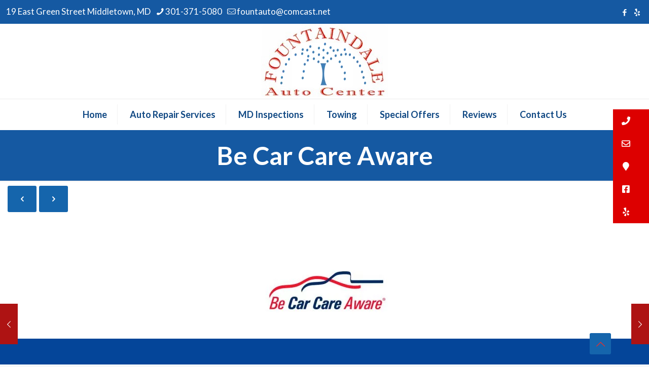

--- FILE ---
content_type: text/html; charset=UTF-8
request_url: https://www.fountaindaleautocenter.com/portfolio-item/be-car-care-aware/
body_size: 39947
content:
<!DOCTYPE html>
<html lang="en-US" class="no-js " itemscope itemtype="https://schema.org/WebPage" >

<head><meta charset="UTF-8" /><script>if(navigator.userAgent.match(/MSIE|Internet Explorer/i)||navigator.userAgent.match(/Trident\/7\..*?rv:11/i)){var href=document.location.href;if(!href.match(/[?&]nowprocket/)){if(href.indexOf("?")==-1){if(href.indexOf("#")==-1){document.location.href=href+"?nowprocket=1"}else{document.location.href=href.replace("#","?nowprocket=1#")}}else{if(href.indexOf("#")==-1){document.location.href=href+"&nowprocket=1"}else{document.location.href=href.replace("#","&nowprocket=1#")}}}}</script><script>(()=>{class RocketLazyLoadScripts{constructor(){this.v="1.2.6",this.triggerEvents=["keydown","mousedown","mousemove","touchmove","touchstart","touchend","wheel"],this.userEventHandler=this.t.bind(this),this.touchStartHandler=this.i.bind(this),this.touchMoveHandler=this.o.bind(this),this.touchEndHandler=this.h.bind(this),this.clickHandler=this.u.bind(this),this.interceptedClicks=[],this.interceptedClickListeners=[],this.l(this),window.addEventListener("pageshow",(t=>{this.persisted=t.persisted,this.everythingLoaded&&this.m()})),this.CSPIssue=sessionStorage.getItem("rocketCSPIssue"),document.addEventListener("securitypolicyviolation",(t=>{this.CSPIssue||"script-src-elem"!==t.violatedDirective||"data"!==t.blockedURI||(this.CSPIssue=!0,sessionStorage.setItem("rocketCSPIssue",!0))})),document.addEventListener("DOMContentLoaded",(()=>{this.k()})),this.delayedScripts={normal:[],async:[],defer:[]},this.trash=[],this.allJQueries=[]}p(t){document.hidden?t.t():(this.triggerEvents.forEach((e=>window.addEventListener(e,t.userEventHandler,{passive:!0}))),window.addEventListener("touchstart",t.touchStartHandler,{passive:!0}),window.addEventListener("mousedown",t.touchStartHandler),document.addEventListener("visibilitychange",t.userEventHandler))}_(){this.triggerEvents.forEach((t=>window.removeEventListener(t,this.userEventHandler,{passive:!0}))),document.removeEventListener("visibilitychange",this.userEventHandler)}i(t){"HTML"!==t.target.tagName&&(window.addEventListener("touchend",this.touchEndHandler),window.addEventListener("mouseup",this.touchEndHandler),window.addEventListener("touchmove",this.touchMoveHandler,{passive:!0}),window.addEventListener("mousemove",this.touchMoveHandler),t.target.addEventListener("click",this.clickHandler),this.L(t.target,!0),this.S(t.target,"onclick","rocket-onclick"),this.C())}o(t){window.removeEventListener("touchend",this.touchEndHandler),window.removeEventListener("mouseup",this.touchEndHandler),window.removeEventListener("touchmove",this.touchMoveHandler,{passive:!0}),window.removeEventListener("mousemove",this.touchMoveHandler),t.target.removeEventListener("click",this.clickHandler),this.L(t.target,!1),this.S(t.target,"rocket-onclick","onclick"),this.M()}h(){window.removeEventListener("touchend",this.touchEndHandler),window.removeEventListener("mouseup",this.touchEndHandler),window.removeEventListener("touchmove",this.touchMoveHandler,{passive:!0}),window.removeEventListener("mousemove",this.touchMoveHandler)}u(t){t.target.removeEventListener("click",this.clickHandler),this.L(t.target,!1),this.S(t.target,"rocket-onclick","onclick"),this.interceptedClicks.push(t),t.preventDefault(),t.stopPropagation(),t.stopImmediatePropagation(),this.M()}O(){window.removeEventListener("touchstart",this.touchStartHandler,{passive:!0}),window.removeEventListener("mousedown",this.touchStartHandler),this.interceptedClicks.forEach((t=>{t.target.dispatchEvent(new MouseEvent("click",{view:t.view,bubbles:!0,cancelable:!0}))}))}l(t){EventTarget.prototype.addEventListenerWPRocketBase=EventTarget.prototype.addEventListener,EventTarget.prototype.addEventListener=function(e,i,o){"click"!==e||t.windowLoaded||i===t.clickHandler||t.interceptedClickListeners.push({target:this,func:i,options:o}),(this||window).addEventListenerWPRocketBase(e,i,o)}}L(t,e){this.interceptedClickListeners.forEach((i=>{i.target===t&&(e?t.removeEventListener("click",i.func,i.options):t.addEventListener("click",i.func,i.options))})),t.parentNode!==document.documentElement&&this.L(t.parentNode,e)}D(){return new Promise((t=>{this.P?this.M=t:t()}))}C(){this.P=!0}M(){this.P=!1}S(t,e,i){t.hasAttribute&&t.hasAttribute(e)&&(event.target.setAttribute(i,event.target.getAttribute(e)),event.target.removeAttribute(e))}t(){this._(this),"loading"===document.readyState?document.addEventListener("DOMContentLoaded",this.R.bind(this)):this.R()}k(){let t=[];document.querySelectorAll("script[type=rocketlazyloadscript][data-rocket-src]").forEach((e=>{let i=e.getAttribute("data-rocket-src");if(i&&!i.startsWith("data:")){0===i.indexOf("//")&&(i=location.protocol+i);try{const o=new URL(i).origin;o!==location.origin&&t.push({src:o,crossOrigin:e.crossOrigin||"module"===e.getAttribute("data-rocket-type")})}catch(t){}}})),t=[...new Map(t.map((t=>[JSON.stringify(t),t]))).values()],this.T(t,"preconnect")}async R(){this.lastBreath=Date.now(),this.j(this),this.F(this),this.I(),this.W(),this.q(),await this.A(this.delayedScripts.normal),await this.A(this.delayedScripts.defer),await this.A(this.delayedScripts.async);try{await this.U(),await this.H(this),await this.J()}catch(t){console.error(t)}window.dispatchEvent(new Event("rocket-allScriptsLoaded")),this.everythingLoaded=!0,this.D().then((()=>{this.O()})),this.N()}W(){document.querySelectorAll("script[type=rocketlazyloadscript]").forEach((t=>{t.hasAttribute("data-rocket-src")?t.hasAttribute("async")&&!1!==t.async?this.delayedScripts.async.push(t):t.hasAttribute("defer")&&!1!==t.defer||"module"===t.getAttribute("data-rocket-type")?this.delayedScripts.defer.push(t):this.delayedScripts.normal.push(t):this.delayedScripts.normal.push(t)}))}async B(t){if(await this.G(),!0!==t.noModule||!("noModule"in HTMLScriptElement.prototype))return new Promise((e=>{let i;function o(){(i||t).setAttribute("data-rocket-status","executed"),e()}try{if(navigator.userAgent.indexOf("Firefox/")>0||""===navigator.vendor||this.CSPIssue)i=document.createElement("script"),[...t.attributes].forEach((t=>{let e=t.nodeName;"type"!==e&&("data-rocket-type"===e&&(e="type"),"data-rocket-src"===e&&(e="src"),i.setAttribute(e,t.nodeValue))})),t.text&&(i.text=t.text),i.hasAttribute("src")?(i.addEventListener("load",o),i.addEventListener("error",(function(){i.setAttribute("data-rocket-status","failed-network"),e()})),setTimeout((()=>{i.isConnected||e()}),1)):(i.text=t.text,o()),t.parentNode.replaceChild(i,t);else{const i=t.getAttribute("data-rocket-type"),s=t.getAttribute("data-rocket-src");i?(t.type=i,t.removeAttribute("data-rocket-type")):t.removeAttribute("type"),t.addEventListener("load",o),t.addEventListener("error",(i=>{this.CSPIssue&&i.target.src.startsWith("data:")?(console.log("WPRocket: data-uri blocked by CSP -> fallback"),t.removeAttribute("src"),this.B(t).then(e)):(t.setAttribute("data-rocket-status","failed-network"),e())})),s?(t.removeAttribute("data-rocket-src"),t.src=s):t.src="data:text/javascript;base64,"+window.btoa(unescape(encodeURIComponent(t.text)))}}catch(i){t.setAttribute("data-rocket-status","failed-transform"),e()}}));t.setAttribute("data-rocket-status","skipped")}async A(t){const e=t.shift();return e&&e.isConnected?(await this.B(e),this.A(t)):Promise.resolve()}q(){this.T([...this.delayedScripts.normal,...this.delayedScripts.defer,...this.delayedScripts.async],"preload")}T(t,e){var i=document.createDocumentFragment();t.forEach((t=>{const o=t.getAttribute&&t.getAttribute("data-rocket-src")||t.src;if(o&&!o.startsWith("data:")){const s=document.createElement("link");s.href=o,s.rel=e,"preconnect"!==e&&(s.as="script"),t.getAttribute&&"module"===t.getAttribute("data-rocket-type")&&(s.crossOrigin=!0),t.crossOrigin&&(s.crossOrigin=t.crossOrigin),t.integrity&&(s.integrity=t.integrity),i.appendChild(s),this.trash.push(s)}})),document.head.appendChild(i)}j(t){let e={};function i(i,o){return e[o].eventsToRewrite.indexOf(i)>=0&&!t.everythingLoaded?"rocket-"+i:i}function o(t,o){!function(t){e[t]||(e[t]={originalFunctions:{add:t.addEventListener,remove:t.removeEventListener},eventsToRewrite:[]},t.addEventListener=function(){arguments[0]=i(arguments[0],t),e[t].originalFunctions.add.apply(t,arguments)},t.removeEventListener=function(){arguments[0]=i(arguments[0],t),e[t].originalFunctions.remove.apply(t,arguments)})}(t),e[t].eventsToRewrite.push(o)}function s(e,i){let o=e[i];e[i]=null,Object.defineProperty(e,i,{get:()=>o||function(){},set(s){t.everythingLoaded?o=s:e["rocket"+i]=o=s}})}o(document,"DOMContentLoaded"),o(window,"DOMContentLoaded"),o(window,"load"),o(window,"pageshow"),o(document,"readystatechange"),s(document,"onreadystatechange"),s(window,"onload"),s(window,"onpageshow");try{Object.defineProperty(document,"readyState",{get:()=>t.rocketReadyState,set(e){t.rocketReadyState=e},configurable:!0}),document.readyState="loading"}catch(t){console.log("WPRocket DJE readyState conflict, bypassing")}}F(t){let e;function i(e){return t.everythingLoaded?e:e.split(" ").map((t=>"load"===t||0===t.indexOf("load.")?"rocket-jquery-load":t)).join(" ")}function o(o){function s(t){const e=o.fn[t];o.fn[t]=o.fn.init.prototype[t]=function(){return this[0]===window&&("string"==typeof arguments[0]||arguments[0]instanceof String?arguments[0]=i(arguments[0]):"object"==typeof arguments[0]&&Object.keys(arguments[0]).forEach((t=>{const e=arguments[0][t];delete arguments[0][t],arguments[0][i(t)]=e}))),e.apply(this,arguments),this}}o&&o.fn&&!t.allJQueries.includes(o)&&(o.fn.ready=o.fn.init.prototype.ready=function(e){return t.domReadyFired?e.bind(document)(o):document.addEventListener("rocket-DOMContentLoaded",(()=>e.bind(document)(o))),o([])},s("on"),s("one"),t.allJQueries.push(o)),e=o}o(window.jQuery),Object.defineProperty(window,"jQuery",{get:()=>e,set(t){o(t)}})}async H(t){const e=document.querySelector("script[data-webpack]");e&&(await async function(){return new Promise((t=>{e.addEventListener("load",t),e.addEventListener("error",t)}))}(),await t.K(),await t.H(t))}async U(){this.domReadyFired=!0;try{document.readyState="interactive"}catch(t){}await this.G(),document.dispatchEvent(new Event("rocket-readystatechange")),await this.G(),document.rocketonreadystatechange&&document.rocketonreadystatechange(),await this.G(),document.dispatchEvent(new Event("rocket-DOMContentLoaded")),await this.G(),window.dispatchEvent(new Event("rocket-DOMContentLoaded"))}async J(){try{document.readyState="complete"}catch(t){}await this.G(),document.dispatchEvent(new Event("rocket-readystatechange")),await this.G(),document.rocketonreadystatechange&&document.rocketonreadystatechange(),await this.G(),window.dispatchEvent(new Event("rocket-load")),await this.G(),window.rocketonload&&window.rocketonload(),await this.G(),this.allJQueries.forEach((t=>t(window).trigger("rocket-jquery-load"))),await this.G();const t=new Event("rocket-pageshow");t.persisted=this.persisted,window.dispatchEvent(t),await this.G(),window.rocketonpageshow&&window.rocketonpageshow({persisted:this.persisted}),this.windowLoaded=!0}m(){document.onreadystatechange&&document.onreadystatechange(),window.onload&&window.onload(),window.onpageshow&&window.onpageshow({persisted:this.persisted})}I(){const t=new Map;document.write=document.writeln=function(e){const i=document.currentScript;i||console.error("WPRocket unable to document.write this: "+e);const o=document.createRange(),s=i.parentElement;let n=t.get(i);void 0===n&&(n=i.nextSibling,t.set(i,n));const c=document.createDocumentFragment();o.setStart(c,0),c.appendChild(o.createContextualFragment(e)),s.insertBefore(c,n)}}async G(){Date.now()-this.lastBreath>45&&(await this.K(),this.lastBreath=Date.now())}async K(){return document.hidden?new Promise((t=>setTimeout(t))):new Promise((t=>requestAnimationFrame(t)))}N(){this.trash.forEach((t=>t.remove()))}static run(){const t=new RocketLazyLoadScripts;t.p(t)}}RocketLazyLoadScripts.run()})();</script>


<meta name='robots' content='index, follow, max-image-preview:large, max-snippet:-1, max-video-preview:-1' />
<meta property="og:image" content="https://www.fountaindaleautocenter.com/wp-content/uploads/2018/01/carecare.jpg"/>
<meta property="og:url" content="https://www.fountaindaleautocenter.com/portfolio-item/be-car-care-aware/"/>
<meta property="og:type" content="article"/>
<meta property="og:title" content="Be Car Care Aware"/>
<meta property="og:description" content=""/>
<link rel="alternate" hreflang="en-US" href="https://www.fountaindaleautocenter.com/portfolio-item/be-car-care-aware/"/>
<!-- Google tag (gtag.js) -->
<script type="rocketlazyloadscript" async data-rocket-src="https://www.googletagmanager.com/gtag/js?id=G-V84Z26FY9W"></script>
<script type="rocketlazyloadscript">
  window.dataLayer = window.dataLayer || [];
  function gtag(){dataLayer.push(arguments);}
  gtag('js', new Date());

  gtag('config', 'G-V84Z26FY9W');
</script><meta name="format-detection" content="telephone=no">
<meta name="viewport" content="width=device-width, initial-scale=1" />
<link rel="shortcut icon" href="http://www.fountaindaleautocenter.com/wp-content/uploads/2020/01/Screen-Shot-2020-01-09-at-12.47.35-PM-e1578593594882.png" type="image/x-icon" />
<meta name="theme-color" content="#ffffff" media="(prefers-color-scheme: light)">
<meta name="theme-color" content="#ffffff" media="(prefers-color-scheme: dark)">

	<!-- This site is optimized with the Yoast SEO plugin v24.5 - https://yoast.com/wordpress/plugins/seo/ -->
	<title>Be Car Care Aware - Fountaindale Auto Center</title><link rel="preload" data-rocket-preload as="style" href="https://fonts.googleapis.com/css?family=Lato%3A1%2C300%2C400%2C400italic%2C700%2C700italic%2C900&#038;display=swap" /><link rel="stylesheet" href="https://fonts.googleapis.com/css?family=Lato%3A1%2C300%2C400%2C400italic%2C700%2C700italic%2C900&#038;display=swap" media="print" onload="this.media='all'" /><noscript><link rel="stylesheet" href="https://fonts.googleapis.com/css?family=Lato%3A1%2C300%2C400%2C400italic%2C700%2C700italic%2C900&#038;display=swap" /></noscript>
	<link rel="canonical" href="https://www.fountaindaleautocenter.com/portfolio-item/be-car-care-aware/" />
	<meta property="og:locale" content="en_US" />
	<meta property="og:type" content="article" />
	<meta property="og:title" content="Be Car Care Aware - Fountaindale Auto Center" />
	<meta property="og:url" content="https://www.fountaindaleautocenter.com/portfolio-item/be-car-care-aware/" />
	<meta property="og:site_name" content="Fountaindale Auto Center" />
	<meta property="article:modified_time" content="2018-02-13T18:21:46+00:00" />
	<meta property="og:image" content="https://www.fountaindaleautocenter.com/wp-content/uploads/2018/01/carecare.jpg" />
	<meta property="og:image:width" content="360" />
	<meta property="og:image:height" content="160" />
	<meta property="og:image:type" content="image/jpeg" />
	<meta name="twitter:card" content="summary_large_image" />
	<script type="application/ld+json" class="yoast-schema-graph">{"@context":"https://schema.org","@graph":[{"@type":"WebPage","@id":"https://www.fountaindaleautocenter.com/portfolio-item/be-car-care-aware/","url":"https://www.fountaindaleautocenter.com/portfolio-item/be-car-care-aware/","name":"Be Car Care Aware - Fountaindale Auto Center","isPartOf":{"@id":"https://www.fountaindaleautocenter.com/#website"},"primaryImageOfPage":{"@id":"https://www.fountaindaleautocenter.com/portfolio-item/be-car-care-aware/#primaryimage"},"image":{"@id":"https://www.fountaindaleautocenter.com/portfolio-item/be-car-care-aware/#primaryimage"},"thumbnailUrl":"https://www.fountaindaleautocenter.com/wp-content/uploads/2018/01/carecare.jpg","datePublished":"2018-01-31T18:22:24+00:00","dateModified":"2018-02-13T18:21:46+00:00","breadcrumb":{"@id":"https://www.fountaindaleautocenter.com/portfolio-item/be-car-care-aware/#breadcrumb"},"inLanguage":"en-US","potentialAction":[{"@type":"ReadAction","target":["https://www.fountaindaleautocenter.com/portfolio-item/be-car-care-aware/"]}]},{"@type":"ImageObject","inLanguage":"en-US","@id":"https://www.fountaindaleautocenter.com/portfolio-item/be-car-care-aware/#primaryimage","url":"https://www.fountaindaleautocenter.com/wp-content/uploads/2018/01/carecare.jpg","contentUrl":"https://www.fountaindaleautocenter.com/wp-content/uploads/2018/01/carecare.jpg","width":360,"height":160},{"@type":"BreadcrumbList","@id":"https://www.fountaindaleautocenter.com/portfolio-item/be-car-care-aware/#breadcrumb","itemListElement":[{"@type":"ListItem","position":1,"name":"Home","item":"https://www.fountaindaleautocenter.com/"},{"@type":"ListItem","position":2,"name":"Be Car Care Aware"}]},{"@type":"WebSite","@id":"https://www.fountaindaleautocenter.com/#website","url":"https://www.fountaindaleautocenter.com/","name":"Fountaindale Auto Center","description":"Auto Repair in Middletown &amp; Frederick MD","potentialAction":[{"@type":"SearchAction","target":{"@type":"EntryPoint","urlTemplate":"https://www.fountaindaleautocenter.com/?s={search_term_string}"},"query-input":{"@type":"PropertyValueSpecification","valueRequired":true,"valueName":"search_term_string"}}],"inLanguage":"en-US"}]}</script>
	<!-- / Yoast SEO plugin. -->


<link rel='dns-prefetch' href='//fonts.googleapis.com' />
<link rel='dns-prefetch' href='//use.fontawesome.com' />
<link href='https://fonts.gstatic.com' crossorigin rel='preconnect' />
<link rel="alternate" type="application/rss+xml" title="Fountaindale Auto Center &raquo; Feed" href="https://www.fountaindaleautocenter.com/feed/" />
<link rel="alternate" type="application/rss+xml" title="Fountaindale Auto Center &raquo; Comments Feed" href="https://www.fountaindaleautocenter.com/comments/feed/" />
<link rel="alternate" type="application/rss+xml" title="Fountaindale Auto Center &raquo; Be Car Care Aware Comments Feed" href="https://www.fountaindaleautocenter.com/portfolio-item/be-car-care-aware/feed/" />
<link rel="alternate" title="oEmbed (JSON)" type="application/json+oembed" href="https://www.fountaindaleautocenter.com/wp-json/oembed/1.0/embed?url=https%3A%2F%2Fwww.fountaindaleautocenter.com%2Fportfolio-item%2Fbe-car-care-aware%2F" />
<link rel="alternate" title="oEmbed (XML)" type="text/xml+oembed" href="https://www.fountaindaleautocenter.com/wp-json/oembed/1.0/embed?url=https%3A%2F%2Fwww.fountaindaleautocenter.com%2Fportfolio-item%2Fbe-car-care-aware%2F&#038;format=xml" />
		<!-- This site uses the Google Analytics by MonsterInsights plugin v9.11.1 - Using Analytics tracking - https://www.monsterinsights.com/ -->
							<script type="rocketlazyloadscript" data-rocket-src="//www.googletagmanager.com/gtag/js?id=G-DNP43DTP1H"  data-cfasync="false" data-wpfc-render="false" data-rocket-type="text/javascript" async></script>
			<script data-cfasync="false" data-wpfc-render="false" type="text/javascript">
				var mi_version = '9.11.1';
				var mi_track_user = true;
				var mi_no_track_reason = '';
								var MonsterInsightsDefaultLocations = {"page_location":"https:\/\/www.fountaindaleautocenter.com\/portfolio-item\/be-car-care-aware\/"};
								if ( typeof MonsterInsightsPrivacyGuardFilter === 'function' ) {
					var MonsterInsightsLocations = (typeof MonsterInsightsExcludeQuery === 'object') ? MonsterInsightsPrivacyGuardFilter( MonsterInsightsExcludeQuery ) : MonsterInsightsPrivacyGuardFilter( MonsterInsightsDefaultLocations );
				} else {
					var MonsterInsightsLocations = (typeof MonsterInsightsExcludeQuery === 'object') ? MonsterInsightsExcludeQuery : MonsterInsightsDefaultLocations;
				}

								var disableStrs = [
										'ga-disable-G-DNP43DTP1H',
									];

				/* Function to detect opted out users */
				function __gtagTrackerIsOptedOut() {
					for (var index = 0; index < disableStrs.length; index++) {
						if (document.cookie.indexOf(disableStrs[index] + '=true') > -1) {
							return true;
						}
					}

					return false;
				}

				/* Disable tracking if the opt-out cookie exists. */
				if (__gtagTrackerIsOptedOut()) {
					for (var index = 0; index < disableStrs.length; index++) {
						window[disableStrs[index]] = true;
					}
				}

				/* Opt-out function */
				function __gtagTrackerOptout() {
					for (var index = 0; index < disableStrs.length; index++) {
						document.cookie = disableStrs[index] + '=true; expires=Thu, 31 Dec 2099 23:59:59 UTC; path=/';
						window[disableStrs[index]] = true;
					}
				}

				if ('undefined' === typeof gaOptout) {
					function gaOptout() {
						__gtagTrackerOptout();
					}
				}
								window.dataLayer = window.dataLayer || [];

				window.MonsterInsightsDualTracker = {
					helpers: {},
					trackers: {},
				};
				if (mi_track_user) {
					function __gtagDataLayer() {
						dataLayer.push(arguments);
					}

					function __gtagTracker(type, name, parameters) {
						if (!parameters) {
							parameters = {};
						}

						if (parameters.send_to) {
							__gtagDataLayer.apply(null, arguments);
							return;
						}

						if (type === 'event') {
														parameters.send_to = monsterinsights_frontend.v4_id;
							var hookName = name;
							if (typeof parameters['event_category'] !== 'undefined') {
								hookName = parameters['event_category'] + ':' + name;
							}

							if (typeof MonsterInsightsDualTracker.trackers[hookName] !== 'undefined') {
								MonsterInsightsDualTracker.trackers[hookName](parameters);
							} else {
								__gtagDataLayer('event', name, parameters);
							}
							
						} else {
							__gtagDataLayer.apply(null, arguments);
						}
					}

					__gtagTracker('js', new Date());
					__gtagTracker('set', {
						'developer_id.dZGIzZG': true,
											});
					if ( MonsterInsightsLocations.page_location ) {
						__gtagTracker('set', MonsterInsightsLocations);
					}
										__gtagTracker('config', 'G-DNP43DTP1H', {"forceSSL":"true","link_attribution":"true"} );
										window.gtag = __gtagTracker;										(function () {
						/* https://developers.google.com/analytics/devguides/collection/analyticsjs/ */
						/* ga and __gaTracker compatibility shim. */
						var noopfn = function () {
							return null;
						};
						var newtracker = function () {
							return new Tracker();
						};
						var Tracker = function () {
							return null;
						};
						var p = Tracker.prototype;
						p.get = noopfn;
						p.set = noopfn;
						p.send = function () {
							var args = Array.prototype.slice.call(arguments);
							args.unshift('send');
							__gaTracker.apply(null, args);
						};
						var __gaTracker = function () {
							var len = arguments.length;
							if (len === 0) {
								return;
							}
							var f = arguments[len - 1];
							if (typeof f !== 'object' || f === null || typeof f.hitCallback !== 'function') {
								if ('send' === arguments[0]) {
									var hitConverted, hitObject = false, action;
									if ('event' === arguments[1]) {
										if ('undefined' !== typeof arguments[3]) {
											hitObject = {
												'eventAction': arguments[3],
												'eventCategory': arguments[2],
												'eventLabel': arguments[4],
												'value': arguments[5] ? arguments[5] : 1,
											}
										}
									}
									if ('pageview' === arguments[1]) {
										if ('undefined' !== typeof arguments[2]) {
											hitObject = {
												'eventAction': 'page_view',
												'page_path': arguments[2],
											}
										}
									}
									if (typeof arguments[2] === 'object') {
										hitObject = arguments[2];
									}
									if (typeof arguments[5] === 'object') {
										Object.assign(hitObject, arguments[5]);
									}
									if ('undefined' !== typeof arguments[1].hitType) {
										hitObject = arguments[1];
										if ('pageview' === hitObject.hitType) {
											hitObject.eventAction = 'page_view';
										}
									}
									if (hitObject) {
										action = 'timing' === arguments[1].hitType ? 'timing_complete' : hitObject.eventAction;
										hitConverted = mapArgs(hitObject);
										__gtagTracker('event', action, hitConverted);
									}
								}
								return;
							}

							function mapArgs(args) {
								var arg, hit = {};
								var gaMap = {
									'eventCategory': 'event_category',
									'eventAction': 'event_action',
									'eventLabel': 'event_label',
									'eventValue': 'event_value',
									'nonInteraction': 'non_interaction',
									'timingCategory': 'event_category',
									'timingVar': 'name',
									'timingValue': 'value',
									'timingLabel': 'event_label',
									'page': 'page_path',
									'location': 'page_location',
									'title': 'page_title',
									'referrer' : 'page_referrer',
								};
								for (arg in args) {
																		if (!(!args.hasOwnProperty(arg) || !gaMap.hasOwnProperty(arg))) {
										hit[gaMap[arg]] = args[arg];
									} else {
										hit[arg] = args[arg];
									}
								}
								return hit;
							}

							try {
								f.hitCallback();
							} catch (ex) {
							}
						};
						__gaTracker.create = newtracker;
						__gaTracker.getByName = newtracker;
						__gaTracker.getAll = function () {
							return [];
						};
						__gaTracker.remove = noopfn;
						__gaTracker.loaded = true;
						window['__gaTracker'] = __gaTracker;
					})();
									} else {
										console.log("");
					(function () {
						function __gtagTracker() {
							return null;
						}

						window['__gtagTracker'] = __gtagTracker;
						window['gtag'] = __gtagTracker;
					})();
									}
			</script>
							<!-- / Google Analytics by MonsterInsights -->
		<style id='wp-img-auto-sizes-contain-inline-css' type='text/css'>
img:is([sizes=auto i],[sizes^="auto," i]){contain-intrinsic-size:3000px 1500px}
/*# sourceURL=wp-img-auto-sizes-contain-inline-css */
</style>
<style id='wp-emoji-styles-inline-css' type='text/css'>

	img.wp-smiley, img.emoji {
		display: inline !important;
		border: none !important;
		box-shadow: none !important;
		height: 1em !important;
		width: 1em !important;
		margin: 0 0.07em !important;
		vertical-align: -0.1em !important;
		background: none !important;
		padding: 0 !important;
	}
/*# sourceURL=wp-emoji-styles-inline-css */
</style>
<style id='wp-block-library-inline-css' type='text/css'>
:root{--wp-block-synced-color:#7a00df;--wp-block-synced-color--rgb:122,0,223;--wp-bound-block-color:var(--wp-block-synced-color);--wp-editor-canvas-background:#ddd;--wp-admin-theme-color:#007cba;--wp-admin-theme-color--rgb:0,124,186;--wp-admin-theme-color-darker-10:#006ba1;--wp-admin-theme-color-darker-10--rgb:0,107,160.5;--wp-admin-theme-color-darker-20:#005a87;--wp-admin-theme-color-darker-20--rgb:0,90,135;--wp-admin-border-width-focus:2px}@media (min-resolution:192dpi){:root{--wp-admin-border-width-focus:1.5px}}.wp-element-button{cursor:pointer}:root .has-very-light-gray-background-color{background-color:#eee}:root .has-very-dark-gray-background-color{background-color:#313131}:root .has-very-light-gray-color{color:#eee}:root .has-very-dark-gray-color{color:#313131}:root .has-vivid-green-cyan-to-vivid-cyan-blue-gradient-background{background:linear-gradient(135deg,#00d084,#0693e3)}:root .has-purple-crush-gradient-background{background:linear-gradient(135deg,#34e2e4,#4721fb 50%,#ab1dfe)}:root .has-hazy-dawn-gradient-background{background:linear-gradient(135deg,#faaca8,#dad0ec)}:root .has-subdued-olive-gradient-background{background:linear-gradient(135deg,#fafae1,#67a671)}:root .has-atomic-cream-gradient-background{background:linear-gradient(135deg,#fdd79a,#004a59)}:root .has-nightshade-gradient-background{background:linear-gradient(135deg,#330968,#31cdcf)}:root .has-midnight-gradient-background{background:linear-gradient(135deg,#020381,#2874fc)}:root{--wp--preset--font-size--normal:16px;--wp--preset--font-size--huge:42px}.has-regular-font-size{font-size:1em}.has-larger-font-size{font-size:2.625em}.has-normal-font-size{font-size:var(--wp--preset--font-size--normal)}.has-huge-font-size{font-size:var(--wp--preset--font-size--huge)}.has-text-align-center{text-align:center}.has-text-align-left{text-align:left}.has-text-align-right{text-align:right}.has-fit-text{white-space:nowrap!important}#end-resizable-editor-section{display:none}.aligncenter{clear:both}.items-justified-left{justify-content:flex-start}.items-justified-center{justify-content:center}.items-justified-right{justify-content:flex-end}.items-justified-space-between{justify-content:space-between}.screen-reader-text{border:0;clip-path:inset(50%);height:1px;margin:-1px;overflow:hidden;padding:0;position:absolute;width:1px;word-wrap:normal!important}.screen-reader-text:focus{background-color:#ddd;clip-path:none;color:#444;display:block;font-size:1em;height:auto;left:5px;line-height:normal;padding:15px 23px 14px;text-decoration:none;top:5px;width:auto;z-index:100000}html :where(.has-border-color){border-style:solid}html :where([style*=border-top-color]){border-top-style:solid}html :where([style*=border-right-color]){border-right-style:solid}html :where([style*=border-bottom-color]){border-bottom-style:solid}html :where([style*=border-left-color]){border-left-style:solid}html :where([style*=border-width]){border-style:solid}html :where([style*=border-top-width]){border-top-style:solid}html :where([style*=border-right-width]){border-right-style:solid}html :where([style*=border-bottom-width]){border-bottom-style:solid}html :where([style*=border-left-width]){border-left-style:solid}html :where(img[class*=wp-image-]){height:auto;max-width:100%}:where(figure){margin:0 0 1em}html :where(.is-position-sticky){--wp-admin--admin-bar--position-offset:var(--wp-admin--admin-bar--height,0px)}@media screen and (max-width:600px){html :where(.is-position-sticky){--wp-admin--admin-bar--position-offset:0px}}

/*# sourceURL=wp-block-library-inline-css */
</style><style id='global-styles-inline-css' type='text/css'>
:root{--wp--preset--aspect-ratio--square: 1;--wp--preset--aspect-ratio--4-3: 4/3;--wp--preset--aspect-ratio--3-4: 3/4;--wp--preset--aspect-ratio--3-2: 3/2;--wp--preset--aspect-ratio--2-3: 2/3;--wp--preset--aspect-ratio--16-9: 16/9;--wp--preset--aspect-ratio--9-16: 9/16;--wp--preset--color--black: #000000;--wp--preset--color--cyan-bluish-gray: #abb8c3;--wp--preset--color--white: #ffffff;--wp--preset--color--pale-pink: #f78da7;--wp--preset--color--vivid-red: #cf2e2e;--wp--preset--color--luminous-vivid-orange: #ff6900;--wp--preset--color--luminous-vivid-amber: #fcb900;--wp--preset--color--light-green-cyan: #7bdcb5;--wp--preset--color--vivid-green-cyan: #00d084;--wp--preset--color--pale-cyan-blue: #8ed1fc;--wp--preset--color--vivid-cyan-blue: #0693e3;--wp--preset--color--vivid-purple: #9b51e0;--wp--preset--gradient--vivid-cyan-blue-to-vivid-purple: linear-gradient(135deg,rgb(6,147,227) 0%,rgb(155,81,224) 100%);--wp--preset--gradient--light-green-cyan-to-vivid-green-cyan: linear-gradient(135deg,rgb(122,220,180) 0%,rgb(0,208,130) 100%);--wp--preset--gradient--luminous-vivid-amber-to-luminous-vivid-orange: linear-gradient(135deg,rgb(252,185,0) 0%,rgb(255,105,0) 100%);--wp--preset--gradient--luminous-vivid-orange-to-vivid-red: linear-gradient(135deg,rgb(255,105,0) 0%,rgb(207,46,46) 100%);--wp--preset--gradient--very-light-gray-to-cyan-bluish-gray: linear-gradient(135deg,rgb(238,238,238) 0%,rgb(169,184,195) 100%);--wp--preset--gradient--cool-to-warm-spectrum: linear-gradient(135deg,rgb(74,234,220) 0%,rgb(151,120,209) 20%,rgb(207,42,186) 40%,rgb(238,44,130) 60%,rgb(251,105,98) 80%,rgb(254,248,76) 100%);--wp--preset--gradient--blush-light-purple: linear-gradient(135deg,rgb(255,206,236) 0%,rgb(152,150,240) 100%);--wp--preset--gradient--blush-bordeaux: linear-gradient(135deg,rgb(254,205,165) 0%,rgb(254,45,45) 50%,rgb(107,0,62) 100%);--wp--preset--gradient--luminous-dusk: linear-gradient(135deg,rgb(255,203,112) 0%,rgb(199,81,192) 50%,rgb(65,88,208) 100%);--wp--preset--gradient--pale-ocean: linear-gradient(135deg,rgb(255,245,203) 0%,rgb(182,227,212) 50%,rgb(51,167,181) 100%);--wp--preset--gradient--electric-grass: linear-gradient(135deg,rgb(202,248,128) 0%,rgb(113,206,126) 100%);--wp--preset--gradient--midnight: linear-gradient(135deg,rgb(2,3,129) 0%,rgb(40,116,252) 100%);--wp--preset--font-size--small: 13px;--wp--preset--font-size--medium: 20px;--wp--preset--font-size--large: 36px;--wp--preset--font-size--x-large: 42px;--wp--preset--spacing--20: 0.44rem;--wp--preset--spacing--30: 0.67rem;--wp--preset--spacing--40: 1rem;--wp--preset--spacing--50: 1.5rem;--wp--preset--spacing--60: 2.25rem;--wp--preset--spacing--70: 3.38rem;--wp--preset--spacing--80: 5.06rem;--wp--preset--shadow--natural: 6px 6px 9px rgba(0, 0, 0, 0.2);--wp--preset--shadow--deep: 12px 12px 50px rgba(0, 0, 0, 0.4);--wp--preset--shadow--sharp: 6px 6px 0px rgba(0, 0, 0, 0.2);--wp--preset--shadow--outlined: 6px 6px 0px -3px rgb(255, 255, 255), 6px 6px rgb(0, 0, 0);--wp--preset--shadow--crisp: 6px 6px 0px rgb(0, 0, 0);}:where(.is-layout-flex){gap: 0.5em;}:where(.is-layout-grid){gap: 0.5em;}body .is-layout-flex{display: flex;}.is-layout-flex{flex-wrap: wrap;align-items: center;}.is-layout-flex > :is(*, div){margin: 0;}body .is-layout-grid{display: grid;}.is-layout-grid > :is(*, div){margin: 0;}:where(.wp-block-columns.is-layout-flex){gap: 2em;}:where(.wp-block-columns.is-layout-grid){gap: 2em;}:where(.wp-block-post-template.is-layout-flex){gap: 1.25em;}:where(.wp-block-post-template.is-layout-grid){gap: 1.25em;}.has-black-color{color: var(--wp--preset--color--black) !important;}.has-cyan-bluish-gray-color{color: var(--wp--preset--color--cyan-bluish-gray) !important;}.has-white-color{color: var(--wp--preset--color--white) !important;}.has-pale-pink-color{color: var(--wp--preset--color--pale-pink) !important;}.has-vivid-red-color{color: var(--wp--preset--color--vivid-red) !important;}.has-luminous-vivid-orange-color{color: var(--wp--preset--color--luminous-vivid-orange) !important;}.has-luminous-vivid-amber-color{color: var(--wp--preset--color--luminous-vivid-amber) !important;}.has-light-green-cyan-color{color: var(--wp--preset--color--light-green-cyan) !important;}.has-vivid-green-cyan-color{color: var(--wp--preset--color--vivid-green-cyan) !important;}.has-pale-cyan-blue-color{color: var(--wp--preset--color--pale-cyan-blue) !important;}.has-vivid-cyan-blue-color{color: var(--wp--preset--color--vivid-cyan-blue) !important;}.has-vivid-purple-color{color: var(--wp--preset--color--vivid-purple) !important;}.has-black-background-color{background-color: var(--wp--preset--color--black) !important;}.has-cyan-bluish-gray-background-color{background-color: var(--wp--preset--color--cyan-bluish-gray) !important;}.has-white-background-color{background-color: var(--wp--preset--color--white) !important;}.has-pale-pink-background-color{background-color: var(--wp--preset--color--pale-pink) !important;}.has-vivid-red-background-color{background-color: var(--wp--preset--color--vivid-red) !important;}.has-luminous-vivid-orange-background-color{background-color: var(--wp--preset--color--luminous-vivid-orange) !important;}.has-luminous-vivid-amber-background-color{background-color: var(--wp--preset--color--luminous-vivid-amber) !important;}.has-light-green-cyan-background-color{background-color: var(--wp--preset--color--light-green-cyan) !important;}.has-vivid-green-cyan-background-color{background-color: var(--wp--preset--color--vivid-green-cyan) !important;}.has-pale-cyan-blue-background-color{background-color: var(--wp--preset--color--pale-cyan-blue) !important;}.has-vivid-cyan-blue-background-color{background-color: var(--wp--preset--color--vivid-cyan-blue) !important;}.has-vivid-purple-background-color{background-color: var(--wp--preset--color--vivid-purple) !important;}.has-black-border-color{border-color: var(--wp--preset--color--black) !important;}.has-cyan-bluish-gray-border-color{border-color: var(--wp--preset--color--cyan-bluish-gray) !important;}.has-white-border-color{border-color: var(--wp--preset--color--white) !important;}.has-pale-pink-border-color{border-color: var(--wp--preset--color--pale-pink) !important;}.has-vivid-red-border-color{border-color: var(--wp--preset--color--vivid-red) !important;}.has-luminous-vivid-orange-border-color{border-color: var(--wp--preset--color--luminous-vivid-orange) !important;}.has-luminous-vivid-amber-border-color{border-color: var(--wp--preset--color--luminous-vivid-amber) !important;}.has-light-green-cyan-border-color{border-color: var(--wp--preset--color--light-green-cyan) !important;}.has-vivid-green-cyan-border-color{border-color: var(--wp--preset--color--vivid-green-cyan) !important;}.has-pale-cyan-blue-border-color{border-color: var(--wp--preset--color--pale-cyan-blue) !important;}.has-vivid-cyan-blue-border-color{border-color: var(--wp--preset--color--vivid-cyan-blue) !important;}.has-vivid-purple-border-color{border-color: var(--wp--preset--color--vivid-purple) !important;}.has-vivid-cyan-blue-to-vivid-purple-gradient-background{background: var(--wp--preset--gradient--vivid-cyan-blue-to-vivid-purple) !important;}.has-light-green-cyan-to-vivid-green-cyan-gradient-background{background: var(--wp--preset--gradient--light-green-cyan-to-vivid-green-cyan) !important;}.has-luminous-vivid-amber-to-luminous-vivid-orange-gradient-background{background: var(--wp--preset--gradient--luminous-vivid-amber-to-luminous-vivid-orange) !important;}.has-luminous-vivid-orange-to-vivid-red-gradient-background{background: var(--wp--preset--gradient--luminous-vivid-orange-to-vivid-red) !important;}.has-very-light-gray-to-cyan-bluish-gray-gradient-background{background: var(--wp--preset--gradient--very-light-gray-to-cyan-bluish-gray) !important;}.has-cool-to-warm-spectrum-gradient-background{background: var(--wp--preset--gradient--cool-to-warm-spectrum) !important;}.has-blush-light-purple-gradient-background{background: var(--wp--preset--gradient--blush-light-purple) !important;}.has-blush-bordeaux-gradient-background{background: var(--wp--preset--gradient--blush-bordeaux) !important;}.has-luminous-dusk-gradient-background{background: var(--wp--preset--gradient--luminous-dusk) !important;}.has-pale-ocean-gradient-background{background: var(--wp--preset--gradient--pale-ocean) !important;}.has-electric-grass-gradient-background{background: var(--wp--preset--gradient--electric-grass) !important;}.has-midnight-gradient-background{background: var(--wp--preset--gradient--midnight) !important;}.has-small-font-size{font-size: var(--wp--preset--font-size--small) !important;}.has-medium-font-size{font-size: var(--wp--preset--font-size--medium) !important;}.has-large-font-size{font-size: var(--wp--preset--font-size--large) !important;}.has-x-large-font-size{font-size: var(--wp--preset--font-size--x-large) !important;}
/*# sourceURL=global-styles-inline-css */
</style>

<style id='classic-theme-styles-inline-css' type='text/css'>
/*! This file is auto-generated */
.wp-block-button__link{color:#fff;background-color:#32373c;border-radius:9999px;box-shadow:none;text-decoration:none;padding:calc(.667em + 2px) calc(1.333em + 2px);font-size:1.125em}.wp-block-file__button{background:#32373c;color:#fff;text-decoration:none}
/*# sourceURL=/wp-includes/css/classic-themes.min.css */
</style>
<link data-minify="1" rel='stylesheet' id='ssb-ui-style-css' href='https://www.fountaindaleautocenter.com/wp-content/cache/min/1/wp-content/plugins/sticky-side-buttons/assets/css/ssb-ui-style.css?ver=1739990845' type='text/css' media='all' />
<style id='ssb-ui-style-inline-css' type='text/css'>
#ssb-btn-0{background: #dd0000;}
#ssb-btn-0:hover{background:rgba(221,0,0,0.9);}
#ssb-btn-0 a{color: #ffffff;}
.ssb-share-btn,.ssb-share-btn .ssb-social-popup{background:#dd0000;color:#ffffff}.ssb-share-btn:hover{background:rgba(221,0,0,0.9);}.ssb-share-btn a{color:#ffffff !important;}#ssb-btn-1{background: #dd0000;}
#ssb-btn-1:hover{background:rgba(221,0,0,0.9);}
#ssb-btn-1 a{color: #ffffff;}
#ssb-btn-2{background: #dd0000;}
#ssb-btn-2:hover{background:rgba(221,0,0,0.9);}
#ssb-btn-2 a{color: #ffffff;}
#ssb-btn-3{background: #dd0000;}
#ssb-btn-3:hover{background:rgba(221,0,0,0.9);}
#ssb-btn-3 a{color: #ffffff;}
#ssb-btn-4{background: #dd0000;}
#ssb-btn-4:hover{background:rgba(221,0,0,0.9);}
#ssb-btn-4 a{color: #ffffff;}

/*# sourceURL=ssb-ui-style-inline-css */
</style>
<link data-minify="1" rel='stylesheet' id='ssb-fontawesome-css' href='https://www.fountaindaleautocenter.com/wp-content/cache/min/1/wp-content/plugins/sticky-side-buttons/assets/css/font-awesome.css?ver=1739990845' type='text/css' media='all' />
<link data-minify="1" rel='stylesheet' id='grw-public-main-css-css' href='https://www.fountaindaleautocenter.com/wp-content/cache/min/1/wp-content/plugins/widget-google-reviews/assets/css/public-main.css?ver=1739990845' type='text/css' media='all' />
<link data-minify="1" rel='stylesheet' id='mfn-be-css' href='https://www.fountaindaleautocenter.com/wp-content/cache/background-css/www.fountaindaleautocenter.com/wp-content/cache/min/1/wp-content/themes/betheme/css/be.css?ver=1739990854&wpr_t=1769000991' type='text/css' media='all' />
<link rel='stylesheet' id='mfn-animations-css' href='https://www.fountaindaleautocenter.com/wp-content/themes/betheme/assets/animations/animations.min.css?ver=27.6.3' type='text/css' media='all' />
<link data-minify="1" rel='stylesheet' id='mfn-font-awesome-css' href='https://www.fountaindaleautocenter.com/wp-content/cache/min/1/wp-content/themes/betheme/fonts/fontawesome/fontawesome.css?ver=1739990855' type='text/css' media='all' />
<link rel='stylesheet' id='mfn-jplayer-css' href='https://www.fountaindaleautocenter.com/wp-content/cache/background-css/www.fountaindaleautocenter.com/wp-content/themes/betheme/assets/jplayer/css/jplayer.blue.monday.min.css?ver=27.6.3&wpr_t=1769000991' type='text/css' media='all' />
<link data-minify="1" rel='stylesheet' id='mfn-responsive-css' href='https://www.fountaindaleautocenter.com/wp-content/cache/background-css/www.fountaindaleautocenter.com/wp-content/cache/min/1/wp-content/themes/betheme/css/responsive.css?ver=1739990855&wpr_t=1769000991' type='text/css' media='all' />

<link data-minify="1" rel='stylesheet' id='bfa-font-awesome-css' href='https://www.fountaindaleautocenter.com/wp-content/cache/min/1/releases/v5.15.4/css/all.css?ver=1739990856' type='text/css' media='all' />
<link data-minify="1" rel='stylesheet' id='bfa-font-awesome-v4-shim-css' href='https://www.fountaindaleautocenter.com/wp-content/cache/min/1/releases/v5.15.4/css/v4-shims.css?ver=1739990856' type='text/css' media='all' />
<style id='bfa-font-awesome-v4-shim-inline-css' type='text/css'>

			@font-face {
				font-family: 'FontAwesome';
				src: url('https://use.fontawesome.com/releases/v5.15.4/webfonts/fa-brands-400.eot'),
				url('https://use.fontawesome.com/releases/v5.15.4/webfonts/fa-brands-400.eot?#iefix') format('embedded-opentype'),
				url('https://use.fontawesome.com/releases/v5.15.4/webfonts/fa-brands-400.woff2') format('woff2'),
				url('https://use.fontawesome.com/releases/v5.15.4/webfonts/fa-brands-400.woff') format('woff'),
				url('https://use.fontawesome.com/releases/v5.15.4/webfonts/fa-brands-400.ttf') format('truetype'),
				url('https://use.fontawesome.com/releases/v5.15.4/webfonts/fa-brands-400.svg#fontawesome') format('svg');
			}

			@font-face {
				font-family: 'FontAwesome';
				src: url('https://use.fontawesome.com/releases/v5.15.4/webfonts/fa-solid-900.eot'),
				url('https://use.fontawesome.com/releases/v5.15.4/webfonts/fa-solid-900.eot?#iefix') format('embedded-opentype'),
				url('https://use.fontawesome.com/releases/v5.15.4/webfonts/fa-solid-900.woff2') format('woff2'),
				url('https://use.fontawesome.com/releases/v5.15.4/webfonts/fa-solid-900.woff') format('woff'),
				url('https://use.fontawesome.com/releases/v5.15.4/webfonts/fa-solid-900.ttf') format('truetype'),
				url('https://use.fontawesome.com/releases/v5.15.4/webfonts/fa-solid-900.svg#fontawesome') format('svg');
			}

			@font-face {
				font-family: 'FontAwesome';
				src: url('https://use.fontawesome.com/releases/v5.15.4/webfonts/fa-regular-400.eot'),
				url('https://use.fontawesome.com/releases/v5.15.4/webfonts/fa-regular-400.eot?#iefix') format('embedded-opentype'),
				url('https://use.fontawesome.com/releases/v5.15.4/webfonts/fa-regular-400.woff2') format('woff2'),
				url('https://use.fontawesome.com/releases/v5.15.4/webfonts/fa-regular-400.woff') format('woff'),
				url('https://use.fontawesome.com/releases/v5.15.4/webfonts/fa-regular-400.ttf') format('truetype'),
				url('https://use.fontawesome.com/releases/v5.15.4/webfonts/fa-regular-400.svg#fontawesome') format('svg');
				unicode-range: U+F004-F005,U+F007,U+F017,U+F022,U+F024,U+F02E,U+F03E,U+F044,U+F057-F059,U+F06E,U+F070,U+F075,U+F07B-F07C,U+F080,U+F086,U+F089,U+F094,U+F09D,U+F0A0,U+F0A4-F0A7,U+F0C5,U+F0C7-F0C8,U+F0E0,U+F0EB,U+F0F3,U+F0F8,U+F0FE,U+F111,U+F118-F11A,U+F11C,U+F133,U+F144,U+F146,U+F14A,U+F14D-F14E,U+F150-F152,U+F15B-F15C,U+F164-F165,U+F185-F186,U+F191-F192,U+F1AD,U+F1C1-F1C9,U+F1CD,U+F1D8,U+F1E3,U+F1EA,U+F1F6,U+F1F9,U+F20A,U+F247-F249,U+F24D,U+F254-F25B,U+F25D,U+F267,U+F271-F274,U+F279,U+F28B,U+F28D,U+F2B5-F2B6,U+F2B9,U+F2BB,U+F2BD,U+F2C1-F2C2,U+F2D0,U+F2D2,U+F2DC,U+F2ED,U+F328,U+F358-F35B,U+F3A5,U+F3D1,U+F410,U+F4AD;
			}
		
/*# sourceURL=bfa-font-awesome-v4-shim-inline-css */
</style>
<style id='mfn-dynamic-inline-css' type='text/css'>
html{background-color:#f5f8fa}#Wrapper,#Content,.mfn-popup .mfn-popup-content,.mfn-off-canvas-sidebar .mfn-off-canvas-content-wrapper,.mfn-cart-holder,.mfn-header-login,#Top_bar .search_wrapper,#Top_bar .top_bar_right .mfn-live-search-box,.column_livesearch .mfn-live-search-wrapper,.column_livesearch .mfn-live-search-box{background-color:#ffffff}.layout-boxed.mfn-bebuilder-header.mfn-ui #Wrapper .mfn-only-sample-content{background-color:#ffffff}body:not(.template-slider) #Header{min-height:250px}body.header-below:not(.template-slider) #Header{padding-top:250px}#Subheader{padding:20px}#Footer .widgets_wrapper{padding:50px 0 40px}.has-search-overlay.search-overlay-opened #search-overlay{background-color:rgba(0,0,0,0.6)}.elementor-page.elementor-default #Content .the_content .section_wrapper{max-width:100%}.elementor-page.elementor-default #Content .section.the_content{width:100%}.elementor-page.elementor-default #Content .section_wrapper .the_content_wrapper{margin-left:0;margin-right:0;width:100%}body,span.date_label,.timeline_items li h3 span,input[type="date"],input[type="text"],input[type="password"],input[type="tel"],input[type="email"],input[type="url"],textarea,select,.offer_li .title h3,.mfn-menu-item-megamenu{font-family:"Lato",-apple-system,BlinkMacSystemFont,"Segoe UI",Roboto,Oxygen-Sans,Ubuntu,Cantarell,"Helvetica Neue",sans-serif}.lead,.big{font-family:"Lato",-apple-system,BlinkMacSystemFont,"Segoe UI",Roboto,Oxygen-Sans,Ubuntu,Cantarell,"Helvetica Neue",sans-serif}#menu > ul > li > a,#overlay-menu ul li a{font-family:"Lato",-apple-system,BlinkMacSystemFont,"Segoe UI",Roboto,Oxygen-Sans,Ubuntu,Cantarell,"Helvetica Neue",sans-serif}#Subheader .title{font-family:"Lato",-apple-system,BlinkMacSystemFont,"Segoe UI",Roboto,Oxygen-Sans,Ubuntu,Cantarell,"Helvetica Neue",sans-serif}h1,h2,h3,h4,.text-logo #logo{font-family:"Lato",-apple-system,BlinkMacSystemFont,"Segoe UI",Roboto,Oxygen-Sans,Ubuntu,Cantarell,"Helvetica Neue",sans-serif}h5,h6{font-family:"Lato",-apple-system,BlinkMacSystemFont,"Segoe UI",Roboto,Oxygen-Sans,Ubuntu,Cantarell,"Helvetica Neue",sans-serif}blockquote{font-family:"Lato",-apple-system,BlinkMacSystemFont,"Segoe UI",Roboto,Oxygen-Sans,Ubuntu,Cantarell,"Helvetica Neue",sans-serif}.chart_box .chart .num,.counter .desc_wrapper .number-wrapper,.how_it_works .image .number,.pricing-box .plan-header .price,.quick_fact .number-wrapper,.woocommerce .product div.entry-summary .price{font-family:"Lato",-apple-system,BlinkMacSystemFont,"Segoe UI",Roboto,Oxygen-Sans,Ubuntu,Cantarell,"Helvetica Neue",sans-serif}body,.mfn-menu-item-megamenu{font-size:17px;line-height:24px;font-weight:500;letter-spacing:0px}.lead,.big{font-size:20px;line-height:28px;font-weight:400;letter-spacing:0px}#menu > ul > li > a,#overlay-menu ul li a{font-size:18px;font-weight:600;letter-spacing:0px}#overlay-menu ul li a{line-height:27px}#Subheader .title{font-size:50px;line-height:60px;font-weight:600;letter-spacing:0px}h1,.text-logo #logo{font-size:42px;line-height:52px;font-weight:400;letter-spacing:0px}h2{font-size:36px;line-height:46px;font-weight:500;letter-spacing:1px}h3,.woocommerce ul.products li.product h3,.woocommerce #customer_login h2{font-size:28px;line-height:38px;font-weight:500;letter-spacing:0px}h4,.woocommerce .woocommerce-order-details__title,.woocommerce .wc-bacs-bank-details-heading,.woocommerce .woocommerce-customer-details h2{font-size:22px;line-height:30px;font-weight:500;letter-spacing:0px}h5{font-size:19px;line-height:24px;font-weight:500;letter-spacing:0px}h6{font-size:15px;line-height:22px;font-weight:500;letter-spacing:0px}#Intro .intro-title{font-size:70px;line-height:80px;font-weight:500;letter-spacing:0px}@media only screen and (min-width:768px) and (max-width:959px){body,.mfn-menu-item-megamenu{font-size:14px;line-height:20px;font-weight:500;letter-spacing:0px}.lead,.big{font-size:17px;line-height:24px;font-weight:400;letter-spacing:0px}#menu > ul > li > a,#overlay-menu ul li a{font-size:15px;font-weight:600;letter-spacing:0px}#overlay-menu ul li a{line-height:22.5px}#Subheader .title{font-size:43px;line-height:51px;font-weight:600;letter-spacing:0px}h1,.text-logo #logo{font-size:36px;line-height:44px;font-weight:400;letter-spacing:0px}h2{font-size:31px;line-height:39px;font-weight:500;letter-spacing:1px}h3,.woocommerce ul.products li.product h3,.woocommerce #customer_login h2{font-size:24px;line-height:32px;font-weight:500;letter-spacing:0px}h4,.woocommerce .woocommerce-order-details__title,.woocommerce .wc-bacs-bank-details-heading,.woocommerce .woocommerce-customer-details h2{font-size:19px;line-height:26px;font-weight:500;letter-spacing:0px}h5{font-size:16px;line-height:20px;font-weight:500;letter-spacing:0px}h6{font-size:13px;line-height:19px;font-weight:500;letter-spacing:0px}#Intro .intro-title{font-size:60px;line-height:68px;font-weight:500;letter-spacing:0px}blockquote{font-size:15px}.chart_box .chart .num{font-size:45px;line-height:45px}.counter .desc_wrapper .number-wrapper{font-size:45px;line-height:45px}.counter .desc_wrapper .title{font-size:14px;line-height:18px}.faq .question .title{font-size:14px}.fancy_heading .title{font-size:38px;line-height:38px}.offer .offer_li .desc_wrapper .title h3{font-size:32px;line-height:32px}.offer_thumb_ul li.offer_thumb_li .desc_wrapper .title h3{font-size:32px;line-height:32px}.pricing-box .plan-header h2{font-size:27px;line-height:27px}.pricing-box .plan-header .price > span{font-size:40px;line-height:40px}.pricing-box .plan-header .price sup.currency{font-size:18px;line-height:18px}.pricing-box .plan-header .price sup.period{font-size:14px;line-height:14px}.quick_fact .number-wrapper{font-size:80px;line-height:80px}.trailer_box .desc h2{font-size:27px;line-height:27px}.widget > h3{font-size:17px;line-height:20px}}@media only screen and (min-width:480px) and (max-width:767px){body,.mfn-menu-item-megamenu{font-size:13px;line-height:19px;font-weight:500;letter-spacing:0px}.lead,.big{font-size:15px;line-height:21px;font-weight:400;letter-spacing:0px}#menu > ul > li > a,#overlay-menu ul li a{font-size:14px;font-weight:600;letter-spacing:0px}#overlay-menu ul li a{line-height:21px}#Subheader .title{font-size:38px;line-height:45px;font-weight:600;letter-spacing:0px}h1,.text-logo #logo{font-size:32px;line-height:39px;font-weight:400;letter-spacing:0px}h2{font-size:27px;line-height:35px;font-weight:500;letter-spacing:1px}h3,.woocommerce ul.products li.product h3,.woocommerce #customer_login h2{font-size:21px;line-height:29px;font-weight:500;letter-spacing:0px}h4,.woocommerce .woocommerce-order-details__title,.woocommerce .wc-bacs-bank-details-heading,.woocommerce .woocommerce-customer-details h2{font-size:17px;line-height:23px;font-weight:500;letter-spacing:0px}h5{font-size:14px;line-height:19px;font-weight:500;letter-spacing:0px}h6{font-size:13px;line-height:19px;font-weight:500;letter-spacing:0px}#Intro .intro-title{font-size:53px;line-height:60px;font-weight:500;letter-spacing:0px}blockquote{font-size:14px}.chart_box .chart .num{font-size:40px;line-height:40px}.counter .desc_wrapper .number-wrapper{font-size:40px;line-height:40px}.counter .desc_wrapper .title{font-size:13px;line-height:16px}.faq .question .title{font-size:13px}.fancy_heading .title{font-size:34px;line-height:34px}.offer .offer_li .desc_wrapper .title h3{font-size:28px;line-height:28px}.offer_thumb_ul li.offer_thumb_li .desc_wrapper .title h3{font-size:28px;line-height:28px}.pricing-box .plan-header h2{font-size:24px;line-height:24px}.pricing-box .plan-header .price > span{font-size:34px;line-height:34px}.pricing-box .plan-header .price sup.currency{font-size:16px;line-height:16px}.pricing-box .plan-header .price sup.period{font-size:13px;line-height:13px}.quick_fact .number-wrapper{font-size:70px;line-height:70px}.trailer_box .desc h2{font-size:24px;line-height:24px}.widget > h3{font-size:16px;line-height:19px}}@media only screen and (max-width:479px){body,.mfn-menu-item-megamenu{font-size:13px;line-height:19px;font-weight:500;letter-spacing:0px}.lead,.big{font-size:13px;line-height:19px;font-weight:400;letter-spacing:0px}#menu > ul > li > a,#overlay-menu ul li a{font-size:13px;font-weight:600;letter-spacing:0px}#overlay-menu ul li a{line-height:19.5px}#Subheader .title{font-size:30px;line-height:36px;font-weight:600;letter-spacing:0px}h1,.text-logo #logo{font-size:25px;line-height:31px;font-weight:400;letter-spacing:0px}h2{font-size:22px;line-height:28px;font-weight:500;letter-spacing:1px}h3,.woocommerce ul.products li.product h3,.woocommerce #customer_login h2{font-size:17px;line-height:23px;font-weight:500;letter-spacing:0px}h4,.woocommerce .woocommerce-order-details__title,.woocommerce .wc-bacs-bank-details-heading,.woocommerce .woocommerce-customer-details h2{font-size:13px;line-height:19px;font-weight:500;letter-spacing:0px}h5{font-size:13px;line-height:19px;font-weight:500;letter-spacing:0px}h6{font-size:13px;line-height:19px;font-weight:500;letter-spacing:0px}#Intro .intro-title{font-size:42px;line-height:48px;font-weight:500;letter-spacing:0px}blockquote{font-size:13px}.chart_box .chart .num{font-size:35px;line-height:35px}.counter .desc_wrapper .number-wrapper{font-size:35px;line-height:35px}.counter .desc_wrapper .title{font-size:13px;line-height:26px}.faq .question .title{font-size:13px}.fancy_heading .title{font-size:30px;line-height:30px}.offer .offer_li .desc_wrapper .title h3{font-size:26px;line-height:26px}.offer_thumb_ul li.offer_thumb_li .desc_wrapper .title h3{font-size:26px;line-height:26px}.pricing-box .plan-header h2{font-size:21px;line-height:21px}.pricing-box .plan-header .price > span{font-size:32px;line-height:32px}.pricing-box .plan-header .price sup.currency{font-size:14px;line-height:14px}.pricing-box .plan-header .price sup.period{font-size:13px;line-height:13px}.quick_fact .number-wrapper{font-size:60px;line-height:60px}.trailer_box .desc h2{font-size:21px;line-height:21px}.widget > h3{font-size:15px;line-height:18px}}.with_aside .sidebar.columns{width:23%}.with_aside .sections_group{width:77%}.aside_both .sidebar.columns{width:18%}.aside_both .sidebar.sidebar-1{margin-left:-82%}.aside_both .sections_group{width:64%;margin-left:18%}@media only screen and (min-width:1240px){#Wrapper,.with_aside .content_wrapper{max-width:1920px}body.layout-boxed.mfn-header-scrolled .mfn-header-tmpl.mfn-sticky-layout-width{max-width:1920px;left:0;right:0;margin-left:auto;margin-right:auto}body.layout-boxed:not(.mfn-header-scrolled) .mfn-header-tmpl.mfn-header-layout-width,body.layout-boxed .mfn-header-tmpl.mfn-header-layout-width:not(.mfn-hasSticky){max-width:1920px;left:0;right:0;margin-left:auto;margin-right:auto}body.layout-boxed.mfn-bebuilder-header.mfn-ui .mfn-only-sample-content{max-width:1920px;margin-left:auto;margin-right:auto}.section_wrapper,.container{max-width:1900px}.layout-boxed.header-boxed #Top_bar.is-sticky{max-width:1920px}}@media only screen and (min-width:768px){.layout-boxed #Subheader .container,.layout-boxed:not(.with_aside) .section:not(.full-width),.layout-boxed.with_aside .content_wrapper,.layout-boxed #Footer .container{padding-left:40px;padding-right:40px}.layout-boxed.header-modern #Action_bar .container,.layout-boxed.header-modern #Top_bar:not(.is-sticky) .container{padding-left:40px;padding-right:40px}}@media only screen and (max-width:767px){#Wrapper{max-width:calc(100% - 67px)}.content_wrapper .section_wrapper,.container,.four.columns .widget-area{max-width:569px !important;padding-left:33px;padding-right:33px}}body{--mfn-button-font-family:inherit;--mfn-button-font-size:17px;--mfn-button-font-weight:500;--mfn-button-font-style:inherit;--mfn-button-letter-spacing:0px;--mfn-button-padding:16px 20px 16px 20px;--mfn-button-border-width:0;--mfn-button-border-radius:;--mfn-button-gap:10px;--mfn-button-transition:0.2s;--mfn-button-color:#ffffff;--mfn-button-color-hover:#ffffff;--mfn-button-bg:#1565ac;--mfn-button-bg-hover:#08589f;--mfn-button-border-color:transparent;--mfn-button-border-color-hover:transparent;--mfn-button-icon-color:#ffffff;--mfn-button-icon-color-hover:#ffffff;--mfn-button-box-shadow:unset;--mfn-button-theme-color:#ffffff;--mfn-button-theme-color-hover:#ffffff;--mfn-button-theme-bg:#ae1313;--mfn-button-theme-bg-hover:#a10606;--mfn-button-theme-border-color:transparent;--mfn-button-theme-border-color-hover:transparent;--mfn-button-theme-icon-color:#ffffff;--mfn-button-theme-icon-color-hover:#ffffff;--mfn-button-theme-box-shadow:unset;--mfn-button-shop-color:#ffffff;--mfn-button-shop-color-hover:#ffffff;--mfn-button-shop-bg:#ae1313;--mfn-button-shop-bg-hover:#a10606;--mfn-button-shop-border-color:transparent;--mfn-button-shop-border-color-hover:transparent;--mfn-button-shop-icon-color:#626262;--mfn-button-shop-icon-color-hover:#626262;--mfn-button-shop-box-shadow:unset;--mfn-button-action-color:#747474;--mfn-button-action-color-hover:#747474;--mfn-button-action-bg:#f7f7f7;--mfn-button-action-bg-hover:#eaeaea;--mfn-button-action-border-color:transparent;--mfn-button-action-border-color-hover:transparent;--mfn-button-action-icon-color:#626262;--mfn-button-action-icon-color-hover:#626262;--mfn-button-action-box-shadow:unset}@media only screen and (max-width:959px){body{}}@media only screen and (max-width:768px){body{}}.mfn-cookies{--mfn-gdpr2-container-text-color:#626262;--mfn-gdpr2-container-strong-color:#07070a;--mfn-gdpr2-container-bg:#ffffff;--mfn-gdpr2-container-overlay:rgba(25,37,48,0.6);--mfn-gdpr2-details-box-bg:#fbfbfb;--mfn-gdpr2-details-switch-bg:#00032a;--mfn-gdpr2-details-switch-bg-active:#5acb65;--mfn-gdpr2-tabs-text-color:#07070a;--mfn-gdpr2-tabs-text-color-active:#0089f7;--mfn-gdpr2-tabs-border:rgba(8,8,14,0.1);--mfn-gdpr2-buttons-box-bg:#fbfbfb}#Top_bar #logo,.header-fixed #Top_bar #logo,.header-plain #Top_bar #logo,.header-transparent #Top_bar #logo{height:120px;line-height:120px;padding:0px 0}.logo-overflow #Top_bar:not(.is-sticky) .logo{height:120px}#Top_bar .menu > li > a{padding:30px 0}.menu-highlight:not(.header-creative) #Top_bar .menu > li > a{margin:35px 0}.header-plain:not(.menu-highlight) #Top_bar .menu > li > a span:not(.description){line-height:120px}.header-fixed #Top_bar .menu > li > a{padding:45px 0}.logo-overflow #Top_bar.is-sticky #logo{padding:0!important}#Top_bar #logo img.svg{width:100px}.image_frame,.wp-caption{border-width:0px}.alert{border-radius:0px}#Top_bar .top_bar_right .top-bar-right-input input{width:200px}.mfn-live-search-box .mfn-live-search-list{max-height:300px}#Side_slide{right:-250px;width:250px}#Side_slide.left{left:-250px}.blog-teaser li .desc-wrapper .desc{background-position-y:-1px}.mfn-free-delivery-info{--mfn-free-delivery-bar:#ae1313;--mfn-free-delivery-bg:rgba(0,0,0,0.1);--mfn-free-delivery-achieved:#ae1313}#back_to_top i{color:#dd3333}@media only screen and ( max-width:767px ){}@media only screen and (min-width:1240px){body:not(.header-simple) #Top_bar #menu{display:block!important}.tr-menu #Top_bar #menu{background:none!important}#Top_bar .menu > li > ul.mfn-megamenu > li{float:left}#Top_bar .menu > li > ul.mfn-megamenu > li.mfn-megamenu-cols-1{width:100%}#Top_bar .menu > li > ul.mfn-megamenu > li.mfn-megamenu-cols-2{width:50%}#Top_bar .menu > li > ul.mfn-megamenu > li.mfn-megamenu-cols-3{width:33.33%}#Top_bar .menu > li > ul.mfn-megamenu > li.mfn-megamenu-cols-4{width:25%}#Top_bar .menu > li > ul.mfn-megamenu > li.mfn-megamenu-cols-5{width:20%}#Top_bar .menu > li > ul.mfn-megamenu > li.mfn-megamenu-cols-6{width:16.66%}#Top_bar .menu > li > ul.mfn-megamenu > li > ul{display:block!important;position:inherit;left:auto;top:auto;border-width:0 1px 0 0}#Top_bar .menu > li > ul.mfn-megamenu > li:last-child > ul{border:0}#Top_bar .menu > li > ul.mfn-megamenu > li > ul li{width:auto}#Top_bar .menu > li > ul.mfn-megamenu a.mfn-megamenu-title{text-transform:uppercase;font-weight:400;background:none}#Top_bar .menu > li > ul.mfn-megamenu a .menu-arrow{display:none}.menuo-right #Top_bar .menu > li > ul.mfn-megamenu{left:0;width:98%!important;margin:0 1%;padding:20px 0}.menuo-right #Top_bar .menu > li > ul.mfn-megamenu-bg{box-sizing:border-box}#Top_bar .menu > li > ul.mfn-megamenu-bg{padding:20px 166px 20px 20px;background-repeat:no-repeat;background-position:right bottom}.rtl #Top_bar .menu > li > ul.mfn-megamenu-bg{padding-left:166px;padding-right:20px;background-position:left bottom}#Top_bar .menu > li > ul.mfn-megamenu-bg > li{background:none}#Top_bar .menu > li > ul.mfn-megamenu-bg > li a{border:none}#Top_bar .menu > li > ul.mfn-megamenu-bg > li > ul{background:none!important;-webkit-box-shadow:0 0 0 0;-moz-box-shadow:0 0 0 0;box-shadow:0 0 0 0}.mm-vertical #Top_bar .container{position:relative}.mm-vertical #Top_bar .top_bar_left{position:static}.mm-vertical #Top_bar .menu > li ul{box-shadow:0 0 0 0 transparent!important;background-image:none}.mm-vertical #Top_bar .menu > li > ul.mfn-megamenu{padding:20px 0}.mm-vertical.header-plain #Top_bar .menu > li > ul.mfn-megamenu{width:100%!important;margin:0}.mm-vertical #Top_bar .menu > li > ul.mfn-megamenu > li{display:table-cell;float:none!important;width:10%;padding:0 15px;border-right:1px solid rgba(0,0,0,0.05)}.mm-vertical #Top_bar .menu > li > ul.mfn-megamenu > li:last-child{border-right-width:0}.mm-vertical #Top_bar .menu > li > ul.mfn-megamenu > li.hide-border{border-right-width:0}.mm-vertical #Top_bar .menu > li > ul.mfn-megamenu > li a{border-bottom-width:0;padding:9px 15px;line-height:120%}.mm-vertical #Top_bar .menu > li > ul.mfn-megamenu a.mfn-megamenu-title{font-weight:700}.rtl .mm-vertical #Top_bar .menu > li > ul.mfn-megamenu > li:first-child{border-right-width:0}.rtl .mm-vertical #Top_bar .menu > li > ul.mfn-megamenu > li:last-child{border-right-width:1px}body.header-shop #Top_bar #menu{display:flex!important;background-color:transparent}.header-shop #Top_bar.is-sticky .top_bar_row_second{display:none}.header-plain:not(.menuo-right) #Header .top_bar_left{width:auto!important}.header-stack.header-center #Top_bar #menu{display:inline-block!important}.header-simple #Top_bar #menu{display:none;height:auto;width:300px;bottom:auto;top:100%;right:1px;position:absolute;margin:0}.header-simple #Header a.responsive-menu-toggle{display:block;right:10px}.header-simple #Top_bar #menu > ul{width:100%;float:left}.header-simple #Top_bar #menu ul li{width:100%;padding-bottom:0;border-right:0;position:relative}.header-simple #Top_bar #menu ul li a{padding:0 20px;margin:0;display:block;height:auto;line-height:normal;border:none}.header-simple #Top_bar #menu ul li a:not(.menu-toggle):after{display:none}.header-simple #Top_bar #menu ul li a span{border:none;line-height:44px;display:inline;padding:0}.header-simple #Top_bar #menu ul li.submenu .menu-toggle{display:block;position:absolute;right:0;top:0;width:44px;height:44px;line-height:44px;font-size:30px;font-weight:300;text-align:center;cursor:pointer;color:#444;opacity:0.33;transform:unset}.header-simple #Top_bar #menu ul li.submenu .menu-toggle:after{content:"+";position:static}.header-simple #Top_bar #menu ul li.hover > .menu-toggle:after{content:"-"}.header-simple #Top_bar #menu ul li.hover a{border-bottom:0}.header-simple #Top_bar #menu ul.mfn-megamenu li .menu-toggle{display:none}.header-simple #Top_bar #menu ul li ul{position:relative!important;left:0!important;top:0;padding:0;margin:0!important;width:auto!important;background-image:none}.header-simple #Top_bar #menu ul li ul li{width:100%!important;display:block;padding:0}.header-simple #Top_bar #menu ul li ul li a{padding:0 20px 0 30px}.header-simple #Top_bar #menu ul li ul li a .menu-arrow{display:none}.header-simple #Top_bar #menu ul li ul li a span{padding:0}.header-simple #Top_bar #menu ul li ul li a span:after{display:none!important}.header-simple #Top_bar .menu > li > ul.mfn-megamenu a.mfn-megamenu-title{text-transform:uppercase;font-weight:400}.header-simple #Top_bar .menu > li > ul.mfn-megamenu > li > ul{display:block!important;position:inherit;left:auto;top:auto}.header-simple #Top_bar #menu ul li ul li ul{border-left:0!important;padding:0;top:0}.header-simple #Top_bar #menu ul li ul li ul li a{padding:0 20px 0 40px}.rtl.header-simple #Top_bar #menu{left:1px;right:auto}.rtl.header-simple #Top_bar a.responsive-menu-toggle{left:10px;right:auto}.rtl.header-simple #Top_bar #menu ul li.submenu .menu-toggle{left:0;right:auto}.rtl.header-simple #Top_bar #menu ul li ul{left:auto!important;right:0!important}.rtl.header-simple #Top_bar #menu ul li ul li a{padding:0 30px 0 20px}.rtl.header-simple #Top_bar #menu ul li ul li ul li a{padding:0 40px 0 20px}.menu-highlight #Top_bar .menu > li{margin:0 2px}.menu-highlight:not(.header-creative) #Top_bar .menu > li > a{padding:0;-webkit-border-radius:5px;border-radius:5px}.menu-highlight #Top_bar .menu > li > a:after{display:none}.menu-highlight #Top_bar .menu > li > a span:not(.description){line-height:50px}.menu-highlight #Top_bar .menu > li > a span.description{display:none}.menu-highlight.header-stack #Top_bar .menu > li > a{margin:10px 0!important}.menu-highlight.header-stack #Top_bar .menu > li > a span:not(.description){line-height:40px}.menu-highlight.header-simple #Top_bar #menu ul li,.menu-highlight.header-creative #Top_bar #menu ul li{margin:0}.menu-highlight.header-simple #Top_bar #menu ul li > a,.menu-highlight.header-creative #Top_bar #menu ul li > a{-webkit-border-radius:0;border-radius:0}.menu-highlight:not(.header-fixed):not(.header-simple) #Top_bar.is-sticky .menu > li > a{margin:10px 0!important;padding:5px 0!important}.menu-highlight:not(.header-fixed):not(.header-simple) #Top_bar.is-sticky .menu > li > a span{line-height:30px!important}.header-modern.menu-highlight.menuo-right .menu_wrapper{margin-right:20px}.menu-line-below #Top_bar .menu > li > a:not(.menu-toggle):after{top:auto;bottom:-4px}.menu-line-below #Top_bar.is-sticky .menu > li > a:not(.menu-toggle):after{top:auto;bottom:-4px}.menu-line-below-80 #Top_bar:not(.is-sticky) .menu > li > a:not(.menu-toggle):after{height:4px;left:10%;top:50%;margin-top:20px;width:80%}.menu-line-below-80-1 #Top_bar:not(.is-sticky) .menu > li > a:not(.menu-toggle):after{height:1px;left:10%;top:50%;margin-top:20px;width:80%}.menu-link-color #Top_bar .menu > li > a:not(.menu-toggle):after{display:none!important}.menu-arrow-top #Top_bar .menu > li > a:after{background:none repeat scroll 0 0 rgba(0,0,0,0)!important;border-color:#ccc transparent transparent;border-style:solid;border-width:7px 7px 0;display:block;height:0;left:50%;margin-left:-7px;top:0!important;width:0}.menu-arrow-top #Top_bar.is-sticky .menu > li > a:after{top:0!important}.menu-arrow-bottom #Top_bar .menu > li > a:after{background:none!important;border-color:transparent transparent #ccc;border-style:solid;border-width:0 7px 7px;display:block;height:0;left:50%;margin-left:-7px;top:auto;bottom:0;width:0}.menu-arrow-bottom #Top_bar.is-sticky .menu > li > a:after{top:auto;bottom:0}.menuo-no-borders #Top_bar .menu > li > a span{border-width:0!important}.menuo-no-borders #Header_creative #Top_bar .menu > li > a span{border-bottom-width:0}.menuo-no-borders.header-plain #Top_bar a#header_cart,.menuo-no-borders.header-plain #Top_bar a#search_button,.menuo-no-borders.header-plain #Top_bar .wpml-languages,.menuo-no-borders.header-plain #Top_bar a.action_button{border-width:0}.menuo-right #Top_bar .menu_wrapper{float:right}.menuo-right.header-stack:not(.header-center) #Top_bar .menu_wrapper{margin-right:150px}body.header-creative{padding-left:50px}body.header-creative.header-open{padding-left:250px}body.error404,body.under-construction,body.elementor-maintenance-mode,body.template-blank,body.under-construction.header-rtl.header-creative.header-open{padding-left:0!important;padding-right:0!important}.header-creative.footer-fixed #Footer,.header-creative.footer-sliding #Footer,.header-creative.footer-stick #Footer.is-sticky{box-sizing:border-box;padding-left:50px}.header-open.footer-fixed #Footer,.header-open.footer-sliding #Footer,.header-creative.footer-stick #Footer.is-sticky{padding-left:250px}.header-rtl.header-creative.footer-fixed #Footer,.header-rtl.header-creative.footer-sliding #Footer,.header-rtl.header-creative.footer-stick #Footer.is-sticky{padding-left:0;padding-right:50px}.header-rtl.header-open.footer-fixed #Footer,.header-rtl.header-open.footer-sliding #Footer,.header-rtl.header-creative.footer-stick #Footer.is-sticky{padding-right:250px}#Header_creative{background-color:#fff;position:fixed;width:250px;height:100%;left:-200px;top:0;z-index:9002;-webkit-box-shadow:2px 0 4px 2px rgba(0,0,0,.15);box-shadow:2px 0 4px 2px rgba(0,0,0,.15)}#Header_creative .container{width:100%}#Header_creative .creative-wrapper{opacity:0;margin-right:50px}#Header_creative a.creative-menu-toggle{display:block;width:34px;height:34px;line-height:34px;font-size:22px;text-align:center;position:absolute;top:10px;right:8px;border-radius:3px}.admin-bar #Header_creative a.creative-menu-toggle{top:42px}#Header_creative #Top_bar{position:static;width:100%}#Header_creative #Top_bar .top_bar_left{width:100%!important;float:none}#Header_creative #Top_bar .logo{float:none;text-align:center;margin:15px 0}#Header_creative #Top_bar #menu{background-color:transparent}#Header_creative #Top_bar .menu_wrapper{float:none;margin:0 0 30px}#Header_creative #Top_bar .menu > li{width:100%;float:none;position:relative}#Header_creative #Top_bar .menu > li > a{padding:0;text-align:center}#Header_creative #Top_bar .menu > li > a:after{display:none}#Header_creative #Top_bar .menu > li > a span{border-right:0;border-bottom-width:1px;line-height:38px}#Header_creative #Top_bar .menu li ul{left:100%;right:auto;top:0;box-shadow:2px 2px 2px 0 rgba(0,0,0,0.03);-webkit-box-shadow:2px 2px 2px 0 rgba(0,0,0,0.03)}#Header_creative #Top_bar .menu > li > ul.mfn-megamenu{margin:0;width:700px!important}#Header_creative #Top_bar .menu > li > ul.mfn-megamenu > li > ul{left:0}#Header_creative #Top_bar .menu li ul li a{padding-top:9px;padding-bottom:8px}#Header_creative #Top_bar .menu li ul li ul{top:0}#Header_creative #Top_bar .menu > li > a span.description{display:block;font-size:13px;line-height:28px!important;clear:both}.menuo-arrows #Top_bar .menu > li.submenu > a > span:after{content:unset!important}#Header_creative #Top_bar .top_bar_right{width:100%!important;float:left;height:auto;margin-bottom:35px;text-align:center;padding:0 20px;top:0;-webkit-box-sizing:border-box;-moz-box-sizing:border-box;box-sizing:border-box}#Header_creative #Top_bar .top_bar_right:before{content:none}#Header_creative #Top_bar .top_bar_right .top_bar_right_wrapper{flex-wrap:wrap;justify-content:center}#Header_creative #Top_bar .top_bar_right .top-bar-right-icon,#Header_creative #Top_bar .top_bar_right .wpml-languages,#Header_creative #Top_bar .top_bar_right .top-bar-right-button,#Header_creative #Top_bar .top_bar_right .top-bar-right-input{min-height:30px;margin:5px}#Header_creative #Top_bar .search_wrapper{left:100%;top:auto}#Header_creative #Top_bar .banner_wrapper{display:block;text-align:center}#Header_creative #Top_bar .banner_wrapper img{max-width:100%;height:auto;display:inline-block}#Header_creative #Action_bar{display:none;position:absolute;bottom:0;top:auto;clear:both;padding:0 20px;box-sizing:border-box}#Header_creative #Action_bar .contact_details{width:100%;text-align:center;margin-bottom:20px}#Header_creative #Action_bar .contact_details li{padding:0}#Header_creative #Action_bar .social{float:none;text-align:center;padding:5px 0 15px}#Header_creative #Action_bar .social li{margin-bottom:2px}#Header_creative #Action_bar .social-menu{float:none;text-align:center}#Header_creative #Action_bar .social-menu li{border-color:rgba(0,0,0,.1)}#Header_creative .social li a{color:rgba(0,0,0,.5)}#Header_creative .social li a:hover{color:#000}#Header_creative .creative-social{position:absolute;bottom:10px;right:0;width:50px}#Header_creative .creative-social li{display:block;float:none;width:100%;text-align:center;margin-bottom:5px}.header-creative .fixed-nav.fixed-nav-prev{margin-left:50px}.header-creative.header-open .fixed-nav.fixed-nav-prev{margin-left:250px}.menuo-last #Header_creative #Top_bar .menu li.last ul{top:auto;bottom:0}.header-open #Header_creative{left:0}.header-open #Header_creative .creative-wrapper{opacity:1;margin:0!important}.header-open #Header_creative .creative-menu-toggle,.header-open #Header_creative .creative-social{display:none}.header-open #Header_creative #Action_bar{display:block}body.header-rtl.header-creative{padding-left:0;padding-right:50px}.header-rtl #Header_creative{left:auto;right:-200px}.header-rtl #Header_creative .creative-wrapper{margin-left:50px;margin-right:0}.header-rtl #Header_creative a.creative-menu-toggle{left:8px;right:auto}.header-rtl #Header_creative .creative-social{left:0;right:auto}.header-rtl #Footer #back_to_top.sticky{right:125px}.header-rtl #popup_contact{right:70px}.header-rtl #Header_creative #Top_bar .menu li ul{left:auto;right:100%}.header-rtl #Header_creative #Top_bar .search_wrapper{left:auto;right:100%}.header-rtl .fixed-nav.fixed-nav-prev{margin-left:0!important}.header-rtl .fixed-nav.fixed-nav-next{margin-right:50px}body.header-rtl.header-creative.header-open{padding-left:0;padding-right:250px!important}.header-rtl.header-open #Header_creative{left:auto;right:0}.header-rtl.header-open #Footer #back_to_top.sticky{right:325px}.header-rtl.header-open #popup_contact{right:270px}.header-rtl.header-open .fixed-nav.fixed-nav-next{margin-right:250px}#Header_creative.active{left:-1px}.header-rtl #Header_creative.active{left:auto;right:-1px}#Header_creative.active .creative-wrapper{opacity:1;margin:0}.header-creative .vc_row[data-vc-full-width]{padding-left:50px}.header-creative.header-open .vc_row[data-vc-full-width]{padding-left:250px}.header-open .vc_parallax .vc_parallax-inner{left:auto;width:calc(100% - 250px)}.header-open.header-rtl .vc_parallax .vc_parallax-inner{left:0;right:auto}#Header_creative.scroll{height:100%;overflow-y:auto}#Header_creative.scroll:not(.dropdown) .menu li ul{display:none!important}#Header_creative.scroll #Action_bar{position:static}#Header_creative.dropdown{outline:none}#Header_creative.dropdown #Top_bar .menu_wrapper{float:left;width:100%}#Header_creative.dropdown #Top_bar #menu ul li{position:relative;float:left}#Header_creative.dropdown #Top_bar #menu ul li a:not(.menu-toggle):after{display:none}#Header_creative.dropdown #Top_bar #menu ul li a span{line-height:38px;padding:0}#Header_creative.dropdown #Top_bar #menu ul li.submenu .menu-toggle{display:block;position:absolute;right:0;top:0;width:38px;height:38px;line-height:38px;font-size:26px;font-weight:300;text-align:center;cursor:pointer;color:#444;opacity:0.33;z-index:203}#Header_creative.dropdown #Top_bar #menu ul li.submenu .menu-toggle:after{content:"+";position:static}#Header_creative.dropdown #Top_bar #menu ul li.hover > .menu-toggle:after{content:"-"}#Header_creative.dropdown #Top_bar #menu ul.sub-menu li:not(:last-of-type) a{border-bottom:0}#Header_creative.dropdown #Top_bar #menu ul.mfn-megamenu li .menu-toggle{display:none}#Header_creative.dropdown #Top_bar #menu ul li ul{position:relative!important;left:0!important;top:0;padding:0;margin-left:0!important;width:auto!important;background-image:none}#Header_creative.dropdown #Top_bar #menu ul li ul li{width:100%!important}#Header_creative.dropdown #Top_bar #menu ul li ul li a{padding:0 10px;text-align:center}#Header_creative.dropdown #Top_bar #menu ul li ul li a .menu-arrow{display:none}#Header_creative.dropdown #Top_bar #menu ul li ul li a span{padding:0}#Header_creative.dropdown #Top_bar #menu ul li ul li a span:after{display:none!important}#Header_creative.dropdown #Top_bar .menu > li > ul.mfn-megamenu a.mfn-megamenu-title{text-transform:uppercase;font-weight:400}#Header_creative.dropdown #Top_bar .menu > li > ul.mfn-megamenu > li > ul{display:block!important;position:inherit;left:auto;top:auto}#Header_creative.dropdown #Top_bar #menu ul li ul li ul{border-left:0!important;padding:0;top:0}#Header_creative{transition:left .5s ease-in-out,right .5s ease-in-out}#Header_creative .creative-wrapper{transition:opacity .5s ease-in-out,margin 0s ease-in-out .5s}#Header_creative.active .creative-wrapper{transition:opacity .5s ease-in-out,margin 0s ease-in-out}}@media only screen and (min-width:768px){#Top_bar.is-sticky{position:fixed!important;width:100%;left:0;top:-60px;height:60px;z-index:701;background:#fff;opacity:.97;-webkit-box-shadow:0 2px 5px 0 rgba(0,0,0,0.1);-moz-box-shadow:0 2px 5px 0 rgba(0,0,0,0.1);box-shadow:0 2px 5px 0 rgba(0,0,0,0.1)}.layout-boxed.header-boxed #Top_bar.is-sticky{left:50%;-webkit-transform:translateX(-50%);transform:translateX(-50%)}#Top_bar.is-sticky .top_bar_left,#Top_bar.is-sticky .top_bar_right,#Top_bar.is-sticky .top_bar_right:before{background:none;box-shadow:unset}#Top_bar.is-sticky .logo{width:auto;margin:0 30px 0 20px;padding:0}#Top_bar.is-sticky #logo,#Top_bar.is-sticky .custom-logo-link{padding:5px 0!important;height:50px!important;line-height:50px!important}.logo-no-sticky-padding #Top_bar.is-sticky #logo{height:60px!important;line-height:60px!important}#Top_bar.is-sticky #logo img.logo-main{display:none}#Top_bar.is-sticky #logo img.logo-sticky{display:inline;max-height:35px}.logo-sticky-width-auto #Top_bar.is-sticky #logo img.logo-sticky{width:auto}#Top_bar.is-sticky .menu_wrapper{clear:none}#Top_bar.is-sticky .menu_wrapper .menu > li > a{padding:15px 0}#Top_bar.is-sticky .menu > li > a,#Top_bar.is-sticky .menu > li > a span{line-height:30px}#Top_bar.is-sticky .menu > li > a:after{top:auto;bottom:-4px}#Top_bar.is-sticky .menu > li > a span.description{display:none}#Top_bar.is-sticky .secondary_menu_wrapper,#Top_bar.is-sticky .banner_wrapper{display:none}.header-overlay #Top_bar.is-sticky{display:none}.sticky-dark #Top_bar.is-sticky,.sticky-dark #Top_bar.is-sticky #menu{background:rgba(0,0,0,.8)}.sticky-dark #Top_bar.is-sticky .menu > li:not(.current-menu-item) > a{color:#fff}.sticky-dark #Top_bar.is-sticky .top_bar_right .top-bar-right-icon{color:rgba(255,255,255,.9)}.sticky-dark #Top_bar.is-sticky .top_bar_right .top-bar-right-icon svg .path{stroke:rgba(255,255,255,.9)}.sticky-dark #Top_bar.is-sticky .wpml-languages a.active,.sticky-dark #Top_bar.is-sticky .wpml-languages ul.wpml-lang-dropdown{background:rgba(0,0,0,0.1);border-color:rgba(0,0,0,0.1)}.sticky-white #Top_bar.is-sticky,.sticky-white #Top_bar.is-sticky #menu{background:rgba(255,255,255,.8)}.sticky-white #Top_bar.is-sticky .menu > li:not(.current-menu-item) > a{color:#222}.sticky-white #Top_bar.is-sticky .top_bar_right .top-bar-right-icon{color:rgba(0,0,0,.8)}.sticky-white #Top_bar.is-sticky .top_bar_right .top-bar-right-icon svg .path{stroke:rgba(0,0,0,.8)}.sticky-white #Top_bar.is-sticky .wpml-languages a.active,.sticky-white #Top_bar.is-sticky .wpml-languages ul.wpml-lang-dropdown{background:rgba(255,255,255,0.1);border-color:rgba(0,0,0,0.1)}}@media only screen and (max-width:1239px){#Top_bar #menu{display:none;height:auto;width:300px;bottom:auto;top:100%;right:1px;position:absolute;margin:0}#Top_bar a.responsive-menu-toggle{display:block}#Top_bar #menu > ul{width:100%;float:left}#Top_bar #menu ul li{width:100%;padding-bottom:0;border-right:0;position:relative}#Top_bar #menu ul li a{padding:0 25px;margin:0;display:block;height:auto;line-height:normal;border:none}#Top_bar #menu ul li a:not(.menu-toggle):after{display:none}#Top_bar #menu ul li a span{border:none;line-height:44px;display:inline;padding:0}#Top_bar #menu ul li a span.description{margin:0 0 0 5px}#Top_bar #menu ul li.submenu .menu-toggle{display:block;position:absolute;right:15px;top:0;width:44px;height:44px;line-height:44px;font-size:30px;font-weight:300;text-align:center;cursor:pointer;color:#444;opacity:0.33;transform:unset}#Top_bar #menu ul li.submenu .menu-toggle:after{content:"+";position:static}#Top_bar #menu ul li.hover > .menu-toggle:after{content:"-"}#Top_bar #menu ul li.hover a{border-bottom:0}#Top_bar #menu ul li a span:after{display:none!important}#Top_bar #menu ul.mfn-megamenu li .menu-toggle{display:none}.menuo-arrows.keyboard-support #Top_bar .menu > li.submenu > a:not(.menu-toggle):after,.menuo-arrows:not(.keyboard-support) #Top_bar .menu > li.submenu > a:not(.menu-toggle)::after{display:none !important}#Top_bar #menu ul li ul{position:relative!important;left:0!important;top:0;padding:0;margin-left:0!important;width:auto!important;background-image:none!important;box-shadow:0 0 0 0 transparent!important;-webkit-box-shadow:0 0 0 0 transparent!important}#Top_bar #menu ul li ul li{width:100%!important}#Top_bar #menu ul li ul li a{padding:0 20px 0 35px}#Top_bar #menu ul li ul li a .menu-arrow{display:none}#Top_bar #menu ul li ul li a span{padding:0}#Top_bar #menu ul li ul li a span:after{display:none!important}#Top_bar .menu > li > ul.mfn-megamenu a.mfn-megamenu-title{text-transform:uppercase;font-weight:400}#Top_bar .menu > li > ul.mfn-megamenu > li > ul{display:block!important;position:inherit;left:auto;top:auto}#Top_bar #menu ul li ul li ul{border-left:0!important;padding:0;top:0}#Top_bar #menu ul li ul li ul li a{padding:0 20px 0 45px}#Header #menu > ul > li.current-menu-item > a,#Header #menu > ul > li.current_page_item > a,#Header #menu > ul > li.current-menu-parent > a,#Header #menu > ul > li.current-page-parent > a,#Header #menu > ul > li.current-menu-ancestor > a,#Header #menu > ul > li.current_page_ancestor > a{background:rgba(0,0,0,.02)}.rtl #Top_bar #menu{left:1px;right:auto}.rtl #Top_bar a.responsive-menu-toggle{left:20px;right:auto}.rtl #Top_bar #menu ul li.submenu .menu-toggle{left:15px;right:auto;border-left:none;border-right:1px solid #eee;transform:unset}.rtl #Top_bar #menu ul li ul{left:auto!important;right:0!important}.rtl #Top_bar #menu ul li ul li a{padding:0 30px 0 20px}.rtl #Top_bar #menu ul li ul li ul li a{padding:0 40px 0 20px}.header-stack .menu_wrapper a.responsive-menu-toggle{position:static!important;margin:11px 0!important}.header-stack .menu_wrapper #menu{left:0;right:auto}.rtl.header-stack #Top_bar #menu{left:auto;right:0}.admin-bar #Header_creative{top:32px}.header-creative.layout-boxed{padding-top:85px}.header-creative.layout-full-width #Wrapper{padding-top:60px}#Header_creative{position:fixed;width:100%;left:0!important;top:0;z-index:1001}#Header_creative .creative-wrapper{display:block!important;opacity:1!important}#Header_creative .creative-menu-toggle,#Header_creative .creative-social{display:none!important;opacity:1!important}#Header_creative #Top_bar{position:static;width:100%}#Header_creative #Top_bar .one{display:flex}#Header_creative #Top_bar #logo,#Header_creative #Top_bar .custom-logo-link{height:50px;line-height:50px;padding:5px 0}#Header_creative #Top_bar #logo img.logo-sticky{max-height:40px!important}#Header_creative #logo img.logo-main{display:none}#Header_creative #logo img.logo-sticky{display:inline-block}.logo-no-sticky-padding #Header_creative #Top_bar #logo{height:60px;line-height:60px;padding:0}.logo-no-sticky-padding #Header_creative #Top_bar #logo img.logo-sticky{max-height:60px!important}#Header_creative #Action_bar{display:none}#Header_creative #Top_bar .top_bar_right:before{content:none}#Header_creative.scroll{overflow:visible!important}}body{--mfn-clients-tiles-hover:#ae1313;--mfn-icon-box-icon:#dd3333;--mfn-sliding-box-bg:#dd3333;--mfn-woo-body-color:#424242;--mfn-woo-heading-color:#424242;--mfn-woo-themecolor:#ae1313;--mfn-woo-bg-themecolor:#ae1313;--mfn-woo-border-themecolor:#ae1313}#Header_wrapper,#Intro{background-color:#ffffff}#Subheader{background-color:rgba(21,89,162,1)}.header-classic #Action_bar,.header-fixed #Action_bar,.header-plain #Action_bar,.header-split #Action_bar,.header-shop #Action_bar,.header-shop-split #Action_bar,.header-stack #Action_bar{background-color:#1559a2}#Sliding-top{background-color:#03084c}#Sliding-top a.sliding-top-control{border-right-color:#03084c}#Sliding-top.st-center a.sliding-top-control,#Sliding-top.st-left a.sliding-top-control{border-top-color:#03084c}#Footer{background-color:#044599}.grid .post-item,.masonry:not(.tiles) .post-item,.photo2 .post .post-desc-wrapper{background-color:transparent}.portfolio_group .portfolio-item .desc{background-color:transparent}.woocommerce ul.products li.product,.shop_slider .shop_slider_ul li .item_wrapper .desc{background-color:transparent}body,ul.timeline_items,.icon_box a .desc,.icon_box a:hover .desc,.feature_list ul li a,.list_item a,.list_item a:hover,.widget_recent_entries ul li a,.flat_box a,.flat_box a:hover,.story_box .desc,.content_slider.carousel  ul li a .title,.content_slider.flat.description ul li .desc,.content_slider.flat.description ul li a .desc,.post-nav.minimal a i{color:#424242}.lead,.big{color:#2e2e2e}.post-nav.minimal a svg{fill:#424242}.themecolor,.opening_hours .opening_hours_wrapper li span,.fancy_heading_icon .icon_top,.fancy_heading_arrows .icon-right-dir,.fancy_heading_arrows .icon-left-dir,.fancy_heading_line .title,.button-love a.mfn-love,.format-link .post-title .icon-link,.pager-single > span,.pager-single a:hover,.widget_meta ul,.widget_pages ul,.widget_rss ul,.widget_mfn_recent_comments ul li:after,.widget_archive ul,.widget_recent_comments ul li:after,.widget_nav_menu ul,.woocommerce ul.products li.product .price,.shop_slider .shop_slider_ul li .item_wrapper .price,.woocommerce-page ul.products li.product .price,.widget_price_filter .price_label .from,.widget_price_filter .price_label .to,.woocommerce ul.product_list_widget li .quantity .amount,.woocommerce .product div.entry-summary .price,.woocommerce .product .woocommerce-variation-price .price,.woocommerce .star-rating span,#Error_404 .error_pic i,.style-simple #Filters .filters_wrapper ul li a:hover,.style-simple #Filters .filters_wrapper ul li.current-cat a,.style-simple .quick_fact .title,.mfn-cart-holder .mfn-ch-content .mfn-ch-product .woocommerce-Price-amount,.woocommerce .comment-form-rating p.stars a:before,.wishlist .wishlist-row .price,.search-results .search-item .post-product-price,.progress_icons.transparent .progress_icon.themebg{color:#ae1313}.mfn-wish-button.loved:not(.link) .path{fill:#ae1313;stroke:#ae1313}.themebg,#comments .commentlist > li .reply a.comment-reply-link,#Filters .filters_wrapper ul li a:hover,#Filters .filters_wrapper ul li.current-cat a,.fixed-nav .arrow,.offer_thumb .slider_pagination a:before,.offer_thumb .slider_pagination a.selected:after,.pager .pages a:hover,.pager .pages a.active,.pager .pages span.page-numbers.current,.pager-single span:after,.portfolio_group.exposure .portfolio-item .desc-inner .line,.Recent_posts ul li .desc:after,.Recent_posts ul li .photo .c,.slider_pagination a.selected,.slider_pagination .slick-active a,.slider_pagination a.selected:after,.slider_pagination .slick-active a:after,.testimonials_slider .slider_images,.testimonials_slider .slider_images a:after,.testimonials_slider .slider_images:before,#Top_bar .header-cart-count,#Top_bar .header-wishlist-count,.mfn-footer-stickymenu ul li a .header-wishlist-count,.mfn-footer-stickymenu ul li a .header-cart-count,.widget_categories ul,.widget_mfn_menu ul li a:hover,.widget_mfn_menu ul li.current-menu-item:not(.current-menu-ancestor) > a,.widget_mfn_menu ul li.current_page_item:not(.current_page_ancestor) > a,.widget_product_categories ul,.widget_recent_entries ul li:after,.woocommerce-account table.my_account_orders .order-number a,.woocommerce-MyAccount-navigation ul li.is-active a,.style-simple .accordion .question:after,.style-simple .faq .question:after,.style-simple .icon_box .desc_wrapper .title:before,.style-simple #Filters .filters_wrapper ul li a:after,.style-simple .trailer_box:hover .desc,.tp-bullets.simplebullets.round .bullet.selected,.tp-bullets.simplebullets.round .bullet.selected:after,.tparrows.default,.tp-bullets.tp-thumbs .bullet.selected:after{background-color:#ae1313}.Latest_news ul li .photo,.Recent_posts.blog_news ul li .photo,.style-simple .opening_hours .opening_hours_wrapper li label,.style-simple .timeline_items li:hover h3,.style-simple .timeline_items li:nth-child(even):hover h3,.style-simple .timeline_items li:hover .desc,.style-simple .timeline_items li:nth-child(even):hover,.style-simple .offer_thumb .slider_pagination a.selected{border-color:#ae1313}a{color:#ae1313}a:hover{color:#ae1313}*::-moz-selection{background-color:#0095eb;color:white}*::selection{background-color:#0095eb;color:white}.blockquote p.author span,.counter .desc_wrapper .title,.article_box .desc_wrapper p,.team .desc_wrapper p.subtitle,.pricing-box .plan-header p.subtitle,.pricing-box .plan-header .price sup.period,.chart_box p,.fancy_heading .inside,.fancy_heading_line .slogan,.post-meta,.post-meta a,.post-footer,.post-footer a span.label,.pager .pages a,.button-love a .label,.pager-single a,#comments .commentlist > li .comment-author .says,.fixed-nav .desc .date,.filters_buttons li.label,.Recent_posts ul li a .desc .date,.widget_recent_entries ul li .post-date,.tp_recent_tweets .twitter_time,.widget_price_filter .price_label,.shop-filters .woocommerce-result-count,.woocommerce ul.product_list_widget li .quantity,.widget_shopping_cart ul.product_list_widget li dl,.product_meta .posted_in,.woocommerce .shop_table .product-name .variation > dd,.shipping-calculator-button:after,.shop_slider .shop_slider_ul li .item_wrapper .price del,.woocommerce .product .entry-summary .woocommerce-product-rating .woocommerce-review-link,.woocommerce .product.style-default .entry-summary .product_meta .tagged_as,.woocommerce .tagged_as,.wishlist .sku_wrapper,.woocommerce .column_product_rating .woocommerce-review-link,.woocommerce #reviews #comments ol.commentlist li .comment-text p.meta .woocommerce-review__verified,.woocommerce #reviews #comments ol.commentlist li .comment-text p.meta .woocommerce-review__dash,.woocommerce #reviews #comments ol.commentlist li .comment-text p.meta .woocommerce-review__published-date,.testimonials_slider .testimonials_slider_ul li .author span,.testimonials_slider .testimonials_slider_ul li .author span a,.Latest_news ul li .desc_footer,.share-simple-wrapper .icons a{color:#424242}h1,h1 a,h1 a:hover,.text-logo #logo{color:#dd3333}h2,h2 a,h2 a:hover{color:#dd3333}h3,h3 a,h3 a:hover{color:#dd3333}h4,h4 a,h4 a:hover,.style-simple .sliding_box .desc_wrapper h4{color:#1e73be}h5,h5 a,h5 a:hover{color:#1e73be}h6,h6 a,h6 a:hover,a.content_link .title{color:#141b26}.woocommerce #customer_login h2{color:#dd3333} .woocommerce .woocommerce-order-details__title,.woocommerce .wc-bacs-bank-details-heading,.woocommerce .woocommerce-customer-details h2,.woocommerce #respond .comment-reply-title,.woocommerce #reviews #comments ol.commentlist li .comment-text p.meta .woocommerce-review__author{color:#1e73be} .dropcap,.highlight:not(.highlight_image){background-color:#ae1313}a.mfn-link{color:#515456}a.mfn-link-2 span,a:hover.mfn-link-2 span:before,a.hover.mfn-link-2 span:before,a.mfn-link-5 span,a.mfn-link-8:after,a.mfn-link-8:before{background:#ae1313}a:hover.mfn-link{color:#ae1313}a.mfn-link-2 span:before,a:hover.mfn-link-4:before,a:hover.mfn-link-4:after,a.hover.mfn-link-4:before,a.hover.mfn-link-4:after,a.mfn-link-5:before,a.mfn-link-7:after,a.mfn-link-7:before{background:#ae1313}a.mfn-link-6:before{border-bottom-color:#ae1313}a.mfn-link svg .path{stroke:#ae1313}.column_column ul,.column_column ol,.the_content_wrapper:not(.is-elementor) ul,.the_content_wrapper:not(.is-elementor) ol{color:#585b5f}hr.hr_color,.hr_color hr,.hr_dots span{color:#ae1313;background:#ae1313}.hr_zigzag i{color:#ae1313}.highlight-left:after,.highlight-right:after{background:#ae1313}@media only screen and (max-width:767px){.highlight-left .wrap:first-child,.highlight-right .wrap:last-child{background:#ae1313}}#Header .top_bar_left,.header-classic #Top_bar,.header-plain #Top_bar,.header-stack #Top_bar,.header-split #Top_bar,.header-shop #Top_bar,.header-shop-split #Top_bar,.header-fixed #Top_bar,.header-below #Top_bar,#Header_creative,#Top_bar #menu,.sticky-tb-color #Top_bar.is-sticky{background-color:#ffffff}#Top_bar .wpml-languages a.active,#Top_bar .wpml-languages ul.wpml-lang-dropdown{background-color:#ffffff}#Top_bar .top_bar_right:before{background-color:#e3e3e3}#Header .top_bar_right{background-color:#f5f5f5}#Top_bar .top_bar_right .top-bar-right-icon,#Top_bar .top_bar_right .top-bar-right-icon svg .path{color:#333333;stroke:#333333}#Top_bar .menu > li > a,#Top_bar #menu ul li.submenu .menu-toggle{color:#104883}#Top_bar .menu > li.current-menu-item > a,#Top_bar .menu > li.current_page_item > a,#Top_bar .menu > li.current-menu-parent > a,#Top_bar .menu > li.current-page-parent > a,#Top_bar .menu > li.current-menu-ancestor > a,#Top_bar .menu > li.current-page-ancestor > a,#Top_bar .menu > li.current_page_ancestor > a,#Top_bar .menu > li.hover > a{color:#ffffff}#Top_bar .menu > li a:not(.menu-toggle):after{background:#ffffff}.menuo-arrows #Top_bar .menu > li.submenu > a > span:not(.description)::after{border-top-color:#104883}#Top_bar .menu > li.current-menu-item.submenu > a > span:not(.description)::after,#Top_bar .menu > li.current_page_item.submenu > a > span:not(.description)::after,#Top_bar .menu > li.current-menu-parent.submenu > a > span:not(.description)::after,#Top_bar .menu > li.current-page-parent.submenu > a > span:not(.description)::after,#Top_bar .menu > li.current-menu-ancestor.submenu > a > span:not(.description)::after,#Top_bar .menu > li.current-page-ancestor.submenu > a > span:not(.description)::after,#Top_bar .menu > li.current_page_ancestor.submenu > a > span:not(.description)::after,#Top_bar .menu > li.hover.submenu > a > span:not(.description)::after{border-top-color:#ffffff}.menu-highlight #Top_bar #menu > ul > li.current-menu-item > a,.menu-highlight #Top_bar #menu > ul > li.current_page_item > a,.menu-highlight #Top_bar #menu > ul > li.current-menu-parent > a,.menu-highlight #Top_bar #menu > ul > li.current-page-parent > a,.menu-highlight #Top_bar #menu > ul > li.current-menu-ancestor > a,.menu-highlight #Top_bar #menu > ul > li.current-page-ancestor > a,.menu-highlight #Top_bar #menu > ul > li.current_page_ancestor > a,.menu-highlight #Top_bar #menu > ul > li.hover > a{background:#c71818}.menu-arrow-bottom #Top_bar .menu > li > a:after{border-bottom-color:#ffffff}.menu-arrow-top #Top_bar .menu > li > a:after{border-top-color:#ffffff}.header-plain #Top_bar .menu > li.current-menu-item > a,.header-plain #Top_bar .menu > li.current_page_item > a,.header-plain #Top_bar .menu > li.current-menu-parent > a,.header-plain #Top_bar .menu > li.current-page-parent > a,.header-plain #Top_bar .menu > li.current-menu-ancestor > a,.header-plain #Top_bar .menu > li.current-page-ancestor > a,.header-plain #Top_bar .menu > li.current_page_ancestor > a,.header-plain #Top_bar .menu > li.hover > a,.header-plain #Top_bar .wpml-languages:hover,.header-plain #Top_bar .wpml-languages ul.wpml-lang-dropdown{background:#c71818;color:#ffffff}.header-plain #Top_bar .top_bar_right .top-bar-right-icon:hover{background:#c71818}.header-plain #Top_bar,.header-plain #Top_bar .menu > li > a span:not(.description),.header-plain #Top_bar .top_bar_right .top-bar-right-icon,.header-plain #Top_bar .top_bar_right .top-bar-right-button,.header-plain #Top_bar .top_bar_right .top-bar-right-input,.header-plain #Top_bar .wpml-languages{border-color:#44578e}#Top_bar .menu > li ul{background-color:#104883}#Top_bar .menu > li ul li a{color:#ffffff}#Top_bar .menu > li ul li a:hover,#Top_bar .menu > li ul li.hover > a{color:#ffffff}.overlay-menu-toggle{color:#ffffff !important;background:#d01919}#Overlay{background:rgba(174,19,19,0.95)}#overlay-menu ul li a,.header-overlay .overlay-menu-toggle.focus{color:#d01919}#overlay-menu ul li.current-menu-item > a,#overlay-menu ul li.current_page_item > a,#overlay-menu ul li.current-menu-parent > a,#overlay-menu ul li.current-page-parent > a,#overlay-menu ul li.current-menu-ancestor > a,#overlay-menu ul li.current-page-ancestor > a,#overlay-menu ul li.current_page_ancestor > a{color:#FFB489}#Top_bar .responsive-menu-toggle,#Header_creative .creative-menu-toggle,#Header_creative .responsive-menu-toggle{color:#ffffff;background:#d01919}.mfn-footer-stickymenu{background-color:#ffffff}.mfn-footer-stickymenu ul li a,.mfn-footer-stickymenu ul li a .path{color:#333333;stroke:#333333}#Side_slide{background-color:#104883;border-color:#104883}#Side_slide,#Side_slide #menu ul li.submenu .menu-toggle,#Side_slide .search-wrapper input.field,#Side_slide a:not(.button){color:#ffffff}#Side_slide .extras .extras-wrapper a svg .path{stroke:#ffffff}#Side_slide #menu ul li.hover > .menu-toggle,#Side_slide a.active,#Side_slide a:not(.button):hover{color:#e2a1a1}#Side_slide .extras .extras-wrapper a:hover svg .path{stroke:#e2a1a1}#Side_slide #menu ul li.current-menu-item > a,#Side_slide #menu ul li.current_page_item > a,#Side_slide #menu ul li.current-menu-parent > a,#Side_slide #menu ul li.current-page-parent > a,#Side_slide #menu ul li.current-menu-ancestor > a,#Side_slide #menu ul li.current-page-ancestor > a,#Side_slide #menu ul li.current_page_ancestor > a,#Side_slide #menu ul li.hover > a,#Side_slide #menu ul li:hover > a{color:#e2a1a1}#Action_bar .contact_details{color:#ffffff}#Action_bar .contact_details a{color:#ffffff}#Action_bar .contact_details a:hover{color:#dd3333}#Action_bar .social li a,#Header_creative .social li a,#Action_bar:not(.creative) .social-menu a{color:#ffffff}#Action_bar .social li a:hover,#Header_creative .social li a:hover,#Action_bar:not(.creative) .social-menu a:hover{color:#c11414}#Subheader .title{color:#ffffff}#Subheader ul.breadcrumbs li,#Subheader ul.breadcrumbs li a{color:rgba(255,255,255,0.6)}.mfn-footer,.mfn-footer .widget_recent_entries ul li a{color:#ffffff}.mfn-footer a:not(.button,.icon_bar,.mfn-btn,.mfn-option-btn){color:#ffffff}.mfn-footer a:not(.button,.icon_bar,.mfn-btn,.mfn-option-btn):hover{color:#dd3333}.mfn-footer h1,.mfn-footer h1 a,.mfn-footer h1 a:hover,.mfn-footer h2,.mfn-footer h2 a,.mfn-footer h2 a:hover,.mfn-footer h3,.mfn-footer h3 a,.mfn-footer h3 a:hover,.mfn-footer h4,.mfn-footer h4 a,.mfn-footer h4 a:hover,.mfn-footer h5,.mfn-footer h5 a,.mfn-footer h5 a:hover,.mfn-footer h6,.mfn-footer h6 a,.mfn-footer h6 a:hover{color:#ffffff}.mfn-footer .themecolor,.mfn-footer .widget_meta ul,.mfn-footer .widget_pages ul,.mfn-footer .widget_rss ul,.mfn-footer .widget_mfn_recent_comments ul li:after,.mfn-footer .widget_archive ul,.mfn-footer .widget_recent_comments ul li:after,.mfn-footer .widget_nav_menu ul,.mfn-footer .widget_price_filter .price_label .from,.mfn-footer .widget_price_filter .price_label .to,.mfn-footer .star-rating span{color:#ff5a00}.mfn-footer .themebg,.mfn-footer .widget_categories ul,.mfn-footer .Recent_posts ul li .desc:after,.mfn-footer .Recent_posts ul li .photo .c,.mfn-footer .widget_recent_entries ul li:after,.mfn-footer .widget_mfn_menu ul li a:hover,.mfn-footer .widget_product_categories ul{background-color:#ff5a00}.mfn-footer .Recent_posts ul li a .desc .date,.mfn-footer .widget_recent_entries ul li .post-date,.mfn-footer .tp_recent_tweets .twitter_time,.mfn-footer .widget_price_filter .price_label,.mfn-footer .shop-filters .woocommerce-result-count,.mfn-footer ul.product_list_widget li .quantity,.mfn-footer .widget_shopping_cart ul.product_list_widget li dl{color:#a8a8a8}.mfn-footer .footer_copy .social li a,.mfn-footer .footer_copy .social-menu a{color:#ffffff}.mfn-footer .footer_copy .social li a:hover,.mfn-footer .footer_copy .social-menu a:hover{color:#dd3333}.mfn-footer .footer_copy{border-top-color:rgba(255,255,255,0.1)}#Sliding-top,#Sliding-top .widget_recent_entries ul li a{color:#8284a6}#Sliding-top a{color:#bfc1d2}#Sliding-top a:hover{color:#ff5a00}#Sliding-top h1,#Sliding-top h1 a,#Sliding-top h1 a:hover,#Sliding-top h2,#Sliding-top h2 a,#Sliding-top h2 a:hover,#Sliding-top h3,#Sliding-top h3 a,#Sliding-top h3 a:hover,#Sliding-top h4,#Sliding-top h4 a,#Sliding-top h4 a:hover,#Sliding-top h5,#Sliding-top h5 a,#Sliding-top h5 a:hover,#Sliding-top h6,#Sliding-top h6 a,#Sliding-top h6 a:hover{color:#ffffff}#Sliding-top .themecolor,#Sliding-top .widget_meta ul,#Sliding-top .widget_pages ul,#Sliding-top .widget_rss ul,#Sliding-top .widget_mfn_recent_comments ul li:after,#Sliding-top .widget_archive ul,#Sliding-top .widget_recent_comments ul li:after,#Sliding-top .widget_nav_menu ul,#Sliding-top .widget_price_filter .price_label .from,#Sliding-top .widget_price_filter .price_label .to,#Sliding-top .star-rating span{color:#ff5a00}#Sliding-top .themebg,#Sliding-top .widget_categories ul,#Sliding-top .Recent_posts ul li .desc:after,#Sliding-top .Recent_posts ul li .photo .c,#Sliding-top .widget_recent_entries ul li:after,#Sliding-top .widget_mfn_menu ul li a:hover,#Sliding-top .widget_product_categories ul{background-color:#ff5a00}#Sliding-top .Recent_posts ul li a .desc .date,#Sliding-top .widget_recent_entries ul li .post-date,#Sliding-top .tp_recent_tweets .twitter_time,#Sliding-top .widget_price_filter .price_label,#Sliding-top .shop-filters .woocommerce-result-count,#Sliding-top ul.product_list_widget li .quantity,#Sliding-top .widget_shopping_cart ul.product_list_widget li dl{color:#a8a8a8}blockquote,blockquote a,blockquote a:hover{color:#444444}.portfolio_group.masonry-hover .portfolio-item .masonry-hover-wrapper .hover-desc,.masonry.tiles .post-item .post-desc-wrapper .post-desc .post-title:after,.masonry.tiles .post-item.no-img,.masonry.tiles .post-item.format-quote,.blog-teaser li .desc-wrapper .desc .post-title:after,.blog-teaser li.no-img,.blog-teaser li.format-quote{background:#ffffff}.image_frame .image_wrapper .image_links a{background:#ffffff;color:#161922;border-color:#ffffff}.image_frame .image_wrapper .image_links a.loading:after{border-color:#161922}.image_frame .image_wrapper .image_links a .path{stroke:#161922}.image_frame .image_wrapper .image_links a.mfn-wish-button.loved .path{fill:#161922;stroke:#161922}.image_frame .image_wrapper .image_links a.mfn-wish-button.loved:hover .path{fill:#0089f7;stroke:#0089f7}.image_frame .image_wrapper .image_links a:hover{background:#ffffff;color:#0089f7;border-color:#ffffff}.image_frame .image_wrapper .image_links a:hover .path{stroke:#0089f7}.image_frame{border-color:#f8f8f8}.image_frame .image_wrapper .mask::after{background:rgba(0,0,0,0.15)}.counter .icon_wrapper i{color:#dd3333}.quick_fact .number-wrapper .number{color:#dd3333}.progress_bars .bars_list li .bar .progress{background-color:#dd3333}a:hover.icon_bar{color:#dd3333 !important}a.content_link,a:hover.content_link{color:#dd3333}a.content_link:before{border-bottom-color:#dd3333}a.content_link:after{border-color:#dd3333}.mcb-item-contact_box-inner,.mcb-item-info_box-inner,.column_column .get_in_touch,.google-map-contact-wrapper{background-color:#dd3333}.google-map-contact-wrapper .get_in_touch:after{border-top-color:#dd3333}.timeline_items li h3:before,.timeline_items:after,.timeline .post-item:before{border-color:#ae1313}.how_it_works .image_wrapper .number{background:#ae1313}.trailer_box .desc .subtitle,.trailer_box.plain .desc .line{background-color:#dd3333}.trailer_box.plain .desc .subtitle{color:#dd3333}.icon_box .icon_wrapper,.icon_box a .icon_wrapper,.style-simple .icon_box:hover .icon_wrapper{color:#dd3333}.icon_box:hover .icon_wrapper:before,.icon_box a:hover .icon_wrapper:before{background-color:#dd3333}.list_item.lists_1 .list_left{background-color:#dd3333}.list_item .list_left{color:#dd3333}.feature_list ul li .icon i{color:#dd3333}.feature_list ul li:hover,.feature_list ul li:hover a{background:#dd3333}table th{color:#444444}.ui-tabs .ui-tabs-nav li a,.accordion .question > .title,.faq .question > .title,.fake-tabs > ul li a{color:#444444}.ui-tabs .ui-tabs-nav li.ui-state-active a,.accordion .question.active > .title > .acc-icon-plus,.accordion .question.active > .title > .acc-icon-minus,.accordion .question.active > .title,.faq .question.active > .title > .acc-icon-plus,.faq .question.active > .title,.fake-tabs > ul li.active a{color:#dd3333}.ui-tabs .ui-tabs-nav li.ui-state-active a:after,.fake-tabs > ul li a:after,.fake-tabs > ul li a .number{background:#dd3333}body.table-hover:not(.woocommerce-page) table tr:hover td{background:#ae1313}.pricing-box .plan-header .price sup.currency,.pricing-box .plan-header .price > span{color:#dd3333}.pricing-box .plan-inside ul li .yes{background:#dd3333}.pricing-box-box.pricing-box-featured{background:#dd3333}.alert_warning{background:#fef8ea}.alert_warning,.alert_warning a,.alert_warning a:hover,.alert_warning a.close .icon{color:#8a5b20}.alert_warning .path{stroke:#8a5b20}.alert_error{background:#fae9e8}.alert_error,.alert_error a,.alert_error a:hover,.alert_error a.close .icon{color:#962317}.alert_error .path{stroke:#962317}.alert_info{background:#efefef}.alert_info,.alert_info a,.alert_info a:hover,.alert_info a.close .icon{color:#57575b}.alert_info .path{stroke:#57575b}.alert_success{background:#eaf8ef}.alert_success,.alert_success a,.alert_success a:hover,.alert_success a.close .icon{color:#3a8b5b}.alert_success .path{stroke:#3a8b5b}input[type="date"],input[type="email"],input[type="number"],input[type="password"],input[type="search"],input[type="tel"],input[type="text"],input[type="url"],select,textarea,.woocommerce .quantity input.qty,.wp-block-search input[type="search"],.dark input[type="email"],.dark input[type="password"],.dark input[type="tel"],.dark input[type="text"],.dark select,.dark textarea{color:#4d6478;background-color:rgba(245,248,250,1);border-color:#a8d2f5}.wc-block-price-filter__controls input{border-color:#a8d2f5 !important}::-webkit-input-placeholder{color:#929292}::-moz-placeholder{color:#929292}:-ms-input-placeholder{color:#929292}input[type="date"]:focus,input[type="email"]:focus,input[type="number"]:focus,input[type="password"]:focus,input[type="search"]:focus,input[type="tel"]:focus,input[type="text"]:focus,input[type="url"]:focus,select:focus,textarea:focus{color:#4d6478;background-color:rgba(245,248,250,1);border-color:#2f4bc3}.wc-block-price-filter__controls input:focus{border-color:#2f4bc3 !important} select:focus{background-color:#f5f8fa!important}:focus::-webkit-input-placeholder{color:#929292}:focus::-moz-placeholder{color:#929292}.select2-container--default .select2-selection--single{background-color:rgba(245,248,250,1);border-color:#a8d2f5}.select2-dropdown{background-color:#f5f8fa;border-color:#a8d2f5}.select2-container--default .select2-selection--single .select2-selection__rendered{color:#4d6478}.select2-container--default.select2-container--open .select2-selection--single{border-color:#a8d2f5}.select2-container--default .select2-search--dropdown .select2-search__field{color:#4d6478;background-color:rgba(245,248,250,1);border-color:#a8d2f5}.select2-container--default .select2-search--dropdown .select2-search__field:focus{color:#4d6478;background-color:rgba(245,248,250,1) !important;border-color:#2f4bc3} .select2-container--default .select2-results__option[data-selected="true"],.select2-container--default .select2-results__option--highlighted[data-selected]{background-color:#ae1313;color:white} .woocommerce span.onsale,.shop_slider .shop_slider_ul li .item_wrapper span.onsale{background-color:#ae1313}.woocommerce .widget_price_filter .ui-slider .ui-slider-handle{border-color:#ae1313 !important}.woocommerce div.product div.images .woocommerce-product-gallery__wrapper .zoomImg{background-color:#ffffff}.mfn-wish-button .path{stroke:rgba(0,0,0,0.15)}.mfn-wish-button:hover .path{stroke:rgba(0,0,0,0.3)}.mfn-wish-button.loved:not(.link) .path{stroke:rgba(0,0,0,0.3);fill:rgba(0,0,0,0.3)}.woocommerce div.product div.images .woocommerce-product-gallery__trigger,.woocommerce div.product div.images .mfn-wish-button,.woocommerce .mfn-product-gallery-grid .woocommerce-product-gallery__trigger,.woocommerce .mfn-product-gallery-grid .mfn-wish-button{background-color:#ffffff}.woocommerce div.product div.images .woocommerce-product-gallery__trigger:hover,.woocommerce div.product div.images .mfn-wish-button:hover,.woocommerce .mfn-product-gallery-grid .woocommerce-product-gallery__trigger:hover,.woocommerce .mfn-product-gallery-grid .mfn-wish-button:hover{background-color:#ffffff}.woocommerce div.product div.images .woocommerce-product-gallery__trigger:before,.woocommerce .mfn-product-gallery-grid .woocommerce-product-gallery__trigger:before{border-color:#161922}.woocommerce div.product div.images .woocommerce-product-gallery__trigger:after,.woocommerce .mfn-product-gallery-grid .woocommerce-product-gallery__trigger:after{background-color:#161922}.woocommerce div.product div.images .mfn-wish-button path,.woocommerce .mfn-product-gallery-grid .mfn-wish-button path{stroke:#161922}.woocommerce div.product div.images .woocommerce-product-gallery__trigger:hover:before,.woocommerce .mfn-product-gallery-grid .woocommerce-product-gallery__trigger:hover:before{border-color:#0089f7}.woocommerce div.product div.images .woocommerce-product-gallery__trigger:hover:after,.woocommerce .mfn-product-gallery-grid .woocommerce-product-gallery__trigger:hover:after{background-color:#0089f7}.woocommerce div.product div.images .mfn-wish-button:hover path,.woocommerce .mfn-product-gallery-grid .mfn-wish-button:hover path{stroke:#0089f7}.woocommerce div.product div.images .mfn-wish-button.loved path,.woocommerce .mfn-product-gallery-grid .mfn-wish-button.loved path{stroke:#0089f7;fill:#0089f7}#mfn-gdpr{background-color:#eef2f5;border-radius:5px;box-shadow:0 15px 30px 0 rgba(1,7,39,.13)}#mfn-gdpr .mfn-gdpr-content,#mfn-gdpr .mfn-gdpr-content h1,#mfn-gdpr .mfn-gdpr-content h2,#mfn-gdpr .mfn-gdpr-content h3,#mfn-gdpr .mfn-gdpr-content h4,#mfn-gdpr .mfn-gdpr-content h5,#mfn-gdpr .mfn-gdpr-content h6,#mfn-gdpr .mfn-gdpr-content ol,#mfn-gdpr .mfn-gdpr-content ul{color:#626262}#mfn-gdpr .mfn-gdpr-content a,#mfn-gdpr a.mfn-gdpr-readmore{color:#161922}#mfn-gdpr .mfn-gdpr-content a:hover,#mfn-gdpr a.mfn-gdpr-readmore:hover{color:#0089f7}#mfn-gdpr .mfn-gdpr-button{background-color:#006edf;color:#ffffff;border-color:transparent}#mfn-gdpr .mfn-gdpr-button:hover,#mfn-gdpr .mfn-gdpr-button:before{background-color:#0089f7;color:#ffffff;border-color:transparent}@media only screen and ( min-width:768px ){.header-semi #Top_bar:not(.is-sticky){background-color:rgba(255,255,255,0.8)}}@media only screen and ( max-width:767px ){#Top_bar{background-color:#ffffff !important}#Action_bar{background-color:#1559a2 !important}#Action_bar .contact_details{color:#ffffff}#Action_bar .contact_details a{color:#ffffff}#Action_bar .contact_details a:hover{color:#dd3333}#Action_bar .social li a,#Action_bar .social-menu a{color:#ffffff!important}#Action_bar .social li a:hover,#Action_bar .social-menu a:hover{color:#bc1414!important}}
form input.display-none{display:none!important}body{--mfn-featured-image: url(https://www.fountaindaleautocenter.com/wp-content/uploads/2018/01/carecare.jpg);}
/*# sourceURL=mfn-dynamic-inline-css */
</style>
<style id='mfn-custom-inline-css' type='text/css'>
#Top_bar.is-sticky #logo img { display: none; }
/*# sourceURL=mfn-custom-inline-css */
</style>
<script type="text/javascript" src="https://www.fountaindaleautocenter.com/wp-content/plugins/google-analytics-for-wordpress/assets/js/frontend-gtag.min.js?ver=9.11.1" id="monsterinsights-frontend-script-js" async="async" data-wp-strategy="async"></script>
<script data-cfasync="false" data-wpfc-render="false" type="text/javascript" id='monsterinsights-frontend-script-js-extra'>/* <![CDATA[ */
var monsterinsights_frontend = {"js_events_tracking":"true","download_extensions":"doc,pdf,ppt,zip,xls,docx,pptx,xlsx","inbound_paths":"[{\"path\":\"\\\/go\\\/\",\"label\":\"affiliate\"},{\"path\":\"\\\/recommend\\\/\",\"label\":\"affiliate\"}]","home_url":"https:\/\/www.fountaindaleautocenter.com","hash_tracking":"false","v4_id":"G-DNP43DTP1H"};/* ]]> */
</script>
<script type="text/javascript" src="https://www.fountaindaleautocenter.com/wp-includes/js/jquery/jquery.min.js?ver=3.7.1" id="jquery-core-js"></script>
<script type="text/javascript" src="https://www.fountaindaleautocenter.com/wp-includes/js/jquery/jquery-migrate.min.js?ver=3.4.1" id="jquery-migrate-js"></script>
<script type="text/javascript" id="ssb-ui-js-js-extra">
/* <![CDATA[ */
var ssb_ui_data = {"z_index":"1"};
//# sourceURL=ssb-ui-js-js-extra
/* ]]> */
</script>
<script type="rocketlazyloadscript" data-minify="1" data-rocket-type="text/javascript" data-rocket-src="https://www.fountaindaleautocenter.com/wp-content/cache/min/1/wp-content/plugins/sticky-side-buttons/assets/js/ssb-ui-js.js?ver=1739990856" id="ssb-ui-js-js" data-rocket-defer defer></script>
<script type="rocketlazyloadscript" data-minify="1" data-rocket-type="text/javascript" defer="defer" data-rocket-src="https://www.fountaindaleautocenter.com/wp-content/cache/min/1/wp-content/plugins/widget-google-reviews/assets/js/public-main.js?ver=1739990856" id="grw-public-main-js-js"></script>
<link rel="https://api.w.org/" href="https://www.fountaindaleautocenter.com/wp-json/" /><link rel="alternate" title="JSON" type="application/json" href="https://www.fountaindaleautocenter.com/wp-json/wp/v2/portfolio/1281" /><link rel="EditURI" type="application/rsd+xml" title="RSD" href="https://www.fountaindaleautocenter.com/xmlrpc.php?rsd" />
<meta name="generator" content="WordPress 6.9" />
<link rel='shortlink' href='https://www.fountaindaleautocenter.com/?p=1281' />
<meta name="generator" content="Powered by WPBakery Page Builder - drag and drop page builder for WordPress."/>
<noscript><style>.lazyload[data-src]{display:none !important;}</style></noscript><style>.lazyload{background-image:none !important;}.lazyload:before{background-image:none !important;}</style><meta name="generator" content="Powered by Slider Revolution 6.5.11 - responsive, Mobile-Friendly Slider Plugin for WordPress with comfortable drag and drop interface." />
<script type="text/javascript">function setREVStartSize(e){
			//window.requestAnimationFrame(function() {				 
				window.RSIW = window.RSIW===undefined ? window.innerWidth : window.RSIW;	
				window.RSIH = window.RSIH===undefined ? window.innerHeight : window.RSIH;	
				try {								
					var pw = document.getElementById(e.c).parentNode.offsetWidth,
						newh;
					pw = pw===0 || isNaN(pw) ? window.RSIW : pw;
					e.tabw = e.tabw===undefined ? 0 : parseInt(e.tabw);
					e.thumbw = e.thumbw===undefined ? 0 : parseInt(e.thumbw);
					e.tabh = e.tabh===undefined ? 0 : parseInt(e.tabh);
					e.thumbh = e.thumbh===undefined ? 0 : parseInt(e.thumbh);
					e.tabhide = e.tabhide===undefined ? 0 : parseInt(e.tabhide);
					e.thumbhide = e.thumbhide===undefined ? 0 : parseInt(e.thumbhide);
					e.mh = e.mh===undefined || e.mh=="" || e.mh==="auto" ? 0 : parseInt(e.mh,0);		
					if(e.layout==="fullscreen" || e.l==="fullscreen") 						
						newh = Math.max(e.mh,window.RSIH);					
					else{					
						e.gw = Array.isArray(e.gw) ? e.gw : [e.gw];
						for (var i in e.rl) if (e.gw[i]===undefined || e.gw[i]===0) e.gw[i] = e.gw[i-1];					
						e.gh = e.el===undefined || e.el==="" || (Array.isArray(e.el) && e.el.length==0)? e.gh : e.el;
						e.gh = Array.isArray(e.gh) ? e.gh : [e.gh];
						for (var i in e.rl) if (e.gh[i]===undefined || e.gh[i]===0) e.gh[i] = e.gh[i-1];
											
						var nl = new Array(e.rl.length),
							ix = 0,						
							sl;					
						e.tabw = e.tabhide>=pw ? 0 : e.tabw;
						e.thumbw = e.thumbhide>=pw ? 0 : e.thumbw;
						e.tabh = e.tabhide>=pw ? 0 : e.tabh;
						e.thumbh = e.thumbhide>=pw ? 0 : e.thumbh;					
						for (var i in e.rl) nl[i] = e.rl[i]<window.RSIW ? 0 : e.rl[i];
						sl = nl[0];									
						for (var i in nl) if (sl>nl[i] && nl[i]>0) { sl = nl[i]; ix=i;}															
						var m = pw>(e.gw[ix]+e.tabw+e.thumbw) ? 1 : (pw-(e.tabw+e.thumbw)) / (e.gw[ix]);					
						newh =  (e.gh[ix] * m) + (e.tabh + e.thumbh);
					}
					var el = document.getElementById(e.c);
					if (el!==null && el) el.style.height = newh+"px";					
					el = document.getElementById(e.c+"_wrapper");
					if (el!==null && el) {
						el.style.height = newh+"px";
						el.style.display = "block";
					}
				} catch(e){
					console.log("Failure at Presize of Slider:" + e)
				}					   
			//});
		  };</script>
<noscript><style> .wpb_animate_when_almost_visible { opacity: 1; }</style></noscript><noscript><style id="rocket-lazyload-nojs-css">.rll-youtube-player, [data-lazy-src]{display:none !important;}</style></noscript>
<link data-minify="1" rel='stylesheet' id='rpb_css-css' href='https://www.fountaindaleautocenter.com/wp-content/cache/min/1/wp-content/plugins/mobile-call-now-map-buttons/rpb.css?ver=1739990856' type='text/css' media='all' />
<link data-minify="1" rel='stylesheet' id='dashicons-css' href='https://www.fountaindaleautocenter.com/wp-content/cache/min/1/wp-includes/css/dashicons.min.css?ver=1739990856' type='text/css' media='all' />
<link data-minify="1" rel='stylesheet' id='rs-plugin-settings-css' href='https://www.fountaindaleautocenter.com/wp-content/cache/background-css/www.fountaindaleautocenter.com/wp-content/cache/min/1/wp-content/plugins/revslider/public/assets/css/rs6.css?ver=1739990856&wpr_t=1769000991' type='text/css' media='all' />
<style id='rs-plugin-settings-inline-css' type='text/css'>
#rs-demo-id {}
/*# sourceURL=rs-plugin-settings-inline-css */
</style>
<style id="wpr-lazyload-bg-container"></style><style id="wpr-lazyload-bg-exclusion"></style>
<noscript>
<style id="wpr-lazyload-bg-nostyle">.under-construction .section-uc-2{--wpr-bg-67c5cc78-83aa-4cbb-bb78-2355cd083ece: url('https://www.fountaindaleautocenter.com/wp-content/themes/betheme/images/stripes/stripes_3_b.png');}.pager_lm{--wpr-bg-da8a0e99-44bf-40f2-b767-e2b51b0298a7: url('https://www.fountaindaleautocenter.com/wp-content/themes/betheme/images/preloader2.gif');}.masonry.tiles .post-item:not(.no-img) .post-desc-wrapper .post-desc{--wpr-bg-19813ba6-652d-4e59-84a6-4d0c672c5eab: url('https://www.fountaindaleautocenter.com/wp-content/themes/betheme/images/blog_masonry_tile_gradient.png');}.timeline .post-item{--wpr-bg-f949a47d-1046-487a-a083-a9271f3de684: url('https://www.fountaindaleautocenter.com/wp-content/themes/betheme/images/timeline_right.png');}.widget_mfn_recent_comments ul li{--wpr-bg-45402407-4261-4f54-8e83-ad5954b7d0ce: url('https://www.fountaindaleautocenter.com/wp-content/themes/betheme/images/recent_comments.png');}.widget_recent_comments ul li{--wpr-bg-9dcaa6bb-f4fd-4649-9b3d-087ece8333ed: url('https://www.fountaindaleautocenter.com/wp-content/themes/betheme/images/recent_comments.png');}.section.has-video .section_video .mask{--wpr-bg-19438c55-4039-42e3-bd0d-fa26c1509f91: url('https://www.fountaindaleautocenter.com/wp-content/themes/betheme/images/videomask.png');}.blog-teaser li .desc-wrapper .desc{--wpr-bg-67963da0-7f67-42dd-866d-27d82e2793b4: url('https://www.fountaindaleautocenter.com/wp-content/themes/betheme/images/blog_masonry_tile_gradient.png');}.timeline_items{--wpr-bg-d01f9d6f-fcb2-4426-a547-ca73d4839975: url('https://www.fountaindaleautocenter.com/wp-content/themes/betheme/images/timeline_top.png');}.timeline_items>li{--wpr-bg-90865489-7001-45c6-92e5-75e114550900: url('https://www.fountaindaleautocenter.com/wp-content/themes/betheme/images/timeline_right.png');}.timeline_items>li:nth-child(even){--wpr-bg-69f4350b-7626-4989-801c-638f021da0d9: url('https://www.fountaindaleautocenter.com/wp-content/themes/betheme/images/timeline_left.png');}#wp-admin-bar-mfn-live-builder .ab-item:before{--wpr-bg-f9a14203-69bd-463f-abc6-1c5d6e8ffe5c: url('https://www.fountaindaleautocenter.com/wp-content/themes/betheme/muffin-options/svg/be-mono.svg');}.pager .pages{--wpr-bg-8938a7b6-aa4f-4d94-bb98-223bede8a02e: url('https://www.fountaindaleautocenter.com/wp-content/themes/betheme/images/stripes/stripes_3_b.png');}#Filters .filters_buttons{--wpr-bg-86ce1c25-eb43-47f4-a422-2eb297776b03: url('https://www.fountaindaleautocenter.com/wp-content/themes/betheme/images/stripes/stripes_5_b.png');}#Top_bar .menu li ul{--wpr-bg-05eef993-5e21-4176-9de6-22f2ed5b12a7: url('https://www.fountaindaleautocenter.com/wp-content/themes/betheme/images/box_shadow.png');}.post-nav{--wpr-bg-54b3faa5-459d-4a3d-a0ea-4ea832751419: url('https://www.fountaindaleautocenter.com/wp-content/themes/betheme/images/stripes/stripes_5_b.png');}#comments .commentlist>li .reply a.comment-reply-link{--wpr-bg-c0de01a7-179c-483a-827f-a324af6a0796: url('https://www.fountaindaleautocenter.com/wp-content/themes/betheme/images/stripes/stripes_10_w.png');}.dark blockquote{--wpr-bg-bae57b1d-2a77-4341-b0c9-cb101ae4c1f1: url('https://www.fountaindaleautocenter.com/wp-content/themes/betheme/images/stripes/textline_dark.png');}.dark .fancy_heading_line{--wpr-bg-937f9e45-3c48-4274-af5d-3eaafade5eaf: url('https://www.fountaindaleautocenter.com/wp-content/themes/betheme/images/fancy_heading_hr_dark.png');}.dropcap{--wpr-bg-afc875b2-517a-4c97-a525-70a8b00d4b1b: url('https://www.fountaindaleautocenter.com/wp-content/themes/betheme/images/stripes/stripes_10_w.png');}.highlight{--wpr-bg-10120bc3-2da0-44db-8eb8-4aff519e5818: url('https://www.fountaindaleautocenter.com/wp-content/themes/betheme/images/stripes/stripes_10_w.png');}.list_item .circle{--wpr-bg-ab574929-00e1-472a-8adc-28599da2014a: url('https://www.fountaindaleautocenter.com/wp-content/themes/betheme/images/stripes/stripes_3_b.png');}.list_item.lists_1 .list_left{--wpr-bg-ccf852f2-9e88-4cea-9dc4-4eb8db1db9e9: url('https://www.fountaindaleautocenter.com/wp-content/themes/betheme/images/stripes/stripes_3_b.png');}.offer_thumb .slider_pagination li.slick-active a{--wpr-bg-36995272-f906-4373-8032-c5857af75351: url('https://www.fountaindaleautocenter.com/wp-content/themes/betheme/images/stripes/stripes_3_b.png');}.icon_box .icon_wrapper{--wpr-bg-e1ff5062-fbe0-4d46-bc1b-32f74751c2e3: url('https://www.fountaindaleautocenter.com/wp-content/themes/betheme/images/stripes/stripes_3_b.png');}.article_box .desc_wrapper{--wpr-bg-18caf8f4-ab5c-4ca4-a902-5a4bdd4d5663: url('https://www.fountaindaleautocenter.com/wp-content/themes/betheme/images/stripes/stripes_3_b.png');}.column_counter .mcb-item-counter-inner{--wpr-bg-673505e7-1886-4147-ae8e-74ef098c0dd4: url('https://www.fountaindaleautocenter.com/wp-content/themes/betheme/images/stripes/stripes_10_b.png');}.chart_box:before{--wpr-bg-7945a6b8-d834-41b7-ad22-43ceff8243e8: url('https://www.fountaindaleautocenter.com/wp-content/themes/betheme/images/stripes/stripes_3_b.png');}.trailer_box .desc .subtitle{--wpr-bg-2cea4373-1d31-489c-9332-d3489e4bfda3: url('https://www.fountaindaleautocenter.com/wp-content/themes/betheme/images/stripes/stripes_10_w.png');}a:hover.content_link{--wpr-bg-7b533eb8-d008-4c16-8054-d1ee11de7523: url('https://www.fountaindaleautocenter.com/wp-content/themes/betheme/images/stripes/stripes_3_b.png');}a.icon_bar{--wpr-bg-d7ae78ac-84af-4217-b362-621c8c70e5e3: url('https://www.fountaindaleautocenter.com/wp-content/themes/betheme/images/stripes/stripes_3_b.png');}.opening_hours .opening_hours_wrapper li label{--wpr-bg-986b9a15-ce01-4c6c-9815-65a3644a8626: url('https://www.fountaindaleautocenter.com/wp-content/themes/betheme/images/stripes/stripes_3_b.png');}.timeline_items>li .desc:before{--wpr-bg-216622c2-2836-4c46-bd14-ebe241e15472: url('https://www.fountaindaleautocenter.com/wp-content/themes/betheme/images/stripes/stripes_10_b.png');}.fancy_heading_line{--wpr-bg-b177d287-a42b-430c-8e46-3a0ec87d39f5: url('https://www.fountaindaleautocenter.com/wp-content/themes/betheme/images/fancy_heading_hr.png');}.date_label,.timeline_items>li h3 span{--wpr-bg-3c737ab4-dd88-4bc9-a15b-97f59d7b030b: url('https://www.fountaindaleautocenter.com/wp-content/themes/betheme/images/stripes/stripes_3_b.png');}.ui-tabs .ui-tabs-nav{--wpr-bg-31b3abaf-fb7f-49a1-81bb-617bbb444a31: url('https://www.fountaindaleautocenter.com/wp-content/themes/betheme/images/bg_panel.png');}.ui-tabs .ui-tabs-panel{--wpr-bg-b977edeb-535d-4639-8c94-c29bee66d069: url('https://www.fountaindaleautocenter.com/wp-content/themes/betheme/images/box_shadow.png');}.tabs_vertical.ui-tabs .ui-tabs-nav li a{--wpr-bg-26b5ef22-c495-4572-9c33-93cb2dbb2b53: url('https://www.fountaindaleautocenter.com/wp-content/themes/betheme/images/bg_panel.png');}a.jp-stop{--wpr-bg-2345949e-bfd1-44a2-a046-b0fb0532bde2: url('https://www.fountaindaleautocenter.com/wp-content/themes/betheme/assets/jplayer/css/jplayer.png');}a.jp-stop:hover{--wpr-bg-f83b0c42-8a51-429b-8743-f63e61d59363: url('https://www.fountaindaleautocenter.com/wp-content/themes/betheme/assets/jplayer/css/jplayer.png');}a.jp-previous{--wpr-bg-0a32fbfb-3dd1-4767-a3cd-6d1a215c1673: url('https://www.fountaindaleautocenter.com/wp-content/themes/betheme/assets/jplayer/css/jplayer.blue.monday.jpg');}a.jp-previous:hover{--wpr-bg-7699fb4e-7a81-44a8-be2d-b2afd60a2d3e: url('https://www.fountaindaleautocenter.com/wp-content/themes/betheme/assets/jplayer/css/jplayer.blue.monday.jpg');}a.jp-next{--wpr-bg-f4c3d642-6245-4fa8-8559-23a59e85081b: url('https://www.fountaindaleautocenter.com/wp-content/themes/betheme/assets/jplayer/css/jplayer.blue.monday.jpg');}a.jp-next:hover{--wpr-bg-81104485-b803-4607-b04e-0456a32d0ec2: url('https://www.fountaindaleautocenter.com/wp-content/themes/betheme/assets/jplayer/css/jplayer.blue.monday.jpg');}div.jp-seeking-bg{--wpr-bg-8bae3719-aba1-4f9f-891b-626aa486de15: url('https://www.fountaindaleautocenter.com/wp-content/themes/betheme/assets/jplayer/css/jplayer.blue.monday.seeking.gif');}a.jp-volume-max{--wpr-bg-a29f27c8-f2f1-4678-9f1b-7afbf1d975ce: url('https://www.fountaindaleautocenter.com/wp-content/themes/betheme/assets/jplayer/css/jplayer.blue.monday.jpg');}a.jp-volume-max:hover{--wpr-bg-cb2e62c6-6232-4b6d-9ea8-d5f0c34adacb: url('https://www.fountaindaleautocenter.com/wp-content/themes/betheme/assets/jplayer/css/jplayer.blue.monday.jpg');}a.jp-video-play-icon{--wpr-bg-43ed56f4-c694-4d53-9133-9c7554bd3a6a: url('https://www.fountaindaleautocenter.com/wp-content/themes/betheme/assets/jplayer/css/jplayer.png');}div.jp-video-play:hover a.jp-video-play-icon{--wpr-bg-f4a1d248-ecc0-4259-a408-adbe6acefb63: url('https://www.fountaindaleautocenter.com/wp-content/themes/betheme/assets/jplayer/css/jplayer.png');}a.jp-repeat{--wpr-bg-096c5de1-7237-4099-8e72-b84af4ef8e43: url('https://www.fountaindaleautocenter.com/wp-content/themes/betheme/assets/jplayer/css/jplayer.blue.monday.jpg');}a.jp-repeat:hover{--wpr-bg-022222d2-16d2-4873-9a89-372f2c4ece1a: url('https://www.fountaindaleautocenter.com/wp-content/themes/betheme/assets/jplayer/css/jplayer.blue.monday.jpg');}a.jp-repeat-off{--wpr-bg-33efd6eb-0252-4c62-81bc-edbfd4c1f0bd: url('https://www.fountaindaleautocenter.com/wp-content/themes/betheme/assets/jplayer/css/jplayer.blue.monday.jpg');}a.jp-repeat-off:hover{--wpr-bg-9007c91c-9db0-47ee-b765-c7763d421372: url('https://www.fountaindaleautocenter.com/wp-content/themes/betheme/assets/jplayer/css/jplayer.blue.monday.jpg');}a.jp-shuffle{--wpr-bg-7237ed1c-7cbc-4557-841e-cce51297986b: url('https://www.fountaindaleautocenter.com/wp-content/themes/betheme/assets/jplayer/css/jplayer.blue.monday.jpg');}a.jp-shuffle:hover{--wpr-bg-6681df54-1e29-4698-9628-7168e6281949: url('https://www.fountaindaleautocenter.com/wp-content/themes/betheme/assets/jplayer/css/jplayer.blue.monday.jpg');}a.jp-shuffle-off{--wpr-bg-7e429f17-2ff4-4807-94af-db435afe258e: url('https://www.fountaindaleautocenter.com/wp-content/themes/betheme/assets/jplayer/css/jplayer.blue.monday.jpg');}a.jp-shuffle-off:hover{--wpr-bg-b028da85-7c1e-4723-94b2-d726a0c72116: url('https://www.fountaindaleautocenter.com/wp-content/themes/betheme/assets/jplayer/css/jplayer.blue.monday.jpg');}a.jp-play{--wpr-bg-4314fc74-db7b-4705-b81a-29d99516fbef: url('https://www.fountaindaleautocenter.com/wp-content/themes/betheme/assets/jplayer/css/jplayer.png');}a.jp-pause{--wpr-bg-44029401-84d0-4ed1-b202-8f5a49c3a22e: url('https://www.fountaindaleautocenter.com/wp-content/themes/betheme/assets/jplayer/css/jplayer.png');}a.jp-unmute{--wpr-bg-4bdb5510-9f3e-45a2-82dc-36a84aa7f270: url('https://www.fountaindaleautocenter.com/wp-content/themes/betheme/assets/jplayer/css/jplayer.png');}a.jp-unmute:hover{--wpr-bg-13c03a26-1f27-4eb4-aa28-e97cde567beb: url('https://www.fountaindaleautocenter.com/wp-content/themes/betheme/assets/jplayer/css/jplayer.png');}div.jp-volume-bar{--wpr-bg-3539dcb1-c9db-4d7a-ad60-57ce1d94ac95: url('https://www.fountaindaleautocenter.com/wp-content/themes/betheme/assets/jplayer/css/jplayer.png');}div.jp-volume-bar-value{--wpr-bg-4aa44aec-ec17-418c-86eb-34700e1a04a3: url('https://www.fountaindaleautocenter.com/wp-content/themes/betheme/assets/jplayer/css/jplayer.png');}a.jp-mute,a.jp-mute:hover{--wpr-bg-c4d7faf5-bd86-42a8-8861-035a6ba6408f: url('https://www.fountaindaleautocenter.com/wp-content/themes/betheme/assets/jplayer/css/jplayer.png');}a.jp-full-screen,a.jp-restore-screen{--wpr-bg-28646093-e539-4f4e-bf94-d57814b4c294: url('https://www.fountaindaleautocenter.com/wp-content/themes/betheme/assets/jplayer/css/jplayer.png');}.timeline_items>li{--wpr-bg-bb20635d-a731-4c51-885b-48ca3bd3783f: url('https://www.fountaindaleautocenter.com/wp-content/themes/betheme/images/timeline_right.png');}rs-dotted.twoxtwo{--wpr-bg-4abb632d-a152-4392-b537-475d6b86c11a: url('https://www.fountaindaleautocenter.com/wp-content/plugins/revslider/public/assets/assets/gridtile.png');}rs-dotted.twoxtwowhite{--wpr-bg-067cff67-fb1b-4c82-a84b-54345a0006a3: url('https://www.fountaindaleautocenter.com/wp-content/plugins/revslider/public/assets/assets/gridtile_white.png');}rs-dotted.threexthree{--wpr-bg-5c7c6435-f157-4244-902b-a8319228da3b: url('https://www.fountaindaleautocenter.com/wp-content/plugins/revslider/public/assets/assets/gridtile_3x3.png');}rs-dotted.threexthreewhite{--wpr-bg-45d794b1-af98-4912-996a-b3575c74936d: url('https://www.fountaindaleautocenter.com/wp-content/plugins/revslider/public/assets/assets/gridtile_3x3_white.png');}.rs-layer.slidelink a div{--wpr-bg-72e3041a-9937-4e92-afcf-90f927771d77: url('https://www.fountaindaleautocenter.com/wp-content/plugins/revslider/public/assets/assets/coloredbg.png');}.rs-layer.slidelink a span{--wpr-bg-fe32951d-4983-4db8-af25-6f1c6f81e63a: url('https://www.fountaindaleautocenter.com/wp-content/plugins/revslider/public/assets/assets/coloredbg.png');}rs-loader.spinner0{--wpr-bg-e3c6fa22-5bd3-4a87-8f26-e31051c770ce: url('https://www.fountaindaleautocenter.com/wp-content/plugins/revslider/public/assets/assets/loader.gif');}rs-loader.spinner5{--wpr-bg-4be75e79-da5d-47a4-854c-2a59eb9b245f: url('https://www.fountaindaleautocenter.com/wp-content/plugins/revslider/public/assets/assets/loader.gif');}</style>
</noscript>
<script type="application/javascript">const rocket_pairs = [{"selector":".under-construction .section-uc-2","style":".under-construction .section-uc-2{--wpr-bg-67c5cc78-83aa-4cbb-bb78-2355cd083ece: url('https:\/\/www.fountaindaleautocenter.com\/wp-content\/themes\/betheme\/images\/stripes\/stripes_3_b.png');}","hash":"67c5cc78-83aa-4cbb-bb78-2355cd083ece","url":"https:\/\/www.fountaindaleautocenter.com\/wp-content\/themes\/betheme\/images\/stripes\/stripes_3_b.png"},{"selector":".pager_lm","style":".pager_lm{--wpr-bg-da8a0e99-44bf-40f2-b767-e2b51b0298a7: url('https:\/\/www.fountaindaleautocenter.com\/wp-content\/themes\/betheme\/images\/preloader2.gif');}","hash":"da8a0e99-44bf-40f2-b767-e2b51b0298a7","url":"https:\/\/www.fountaindaleautocenter.com\/wp-content\/themes\/betheme\/images\/preloader2.gif"},{"selector":".masonry.tiles .post-item:not(.no-img) .post-desc-wrapper .post-desc","style":".masonry.tiles .post-item:not(.no-img) .post-desc-wrapper .post-desc{--wpr-bg-19813ba6-652d-4e59-84a6-4d0c672c5eab: url('https:\/\/www.fountaindaleautocenter.com\/wp-content\/themes\/betheme\/images\/blog_masonry_tile_gradient.png');}","hash":"19813ba6-652d-4e59-84a6-4d0c672c5eab","url":"https:\/\/www.fountaindaleautocenter.com\/wp-content\/themes\/betheme\/images\/blog_masonry_tile_gradient.png"},{"selector":".timeline .post-item","style":".timeline .post-item{--wpr-bg-f949a47d-1046-487a-a083-a9271f3de684: url('https:\/\/www.fountaindaleautocenter.com\/wp-content\/themes\/betheme\/images\/timeline_right.png');}","hash":"f949a47d-1046-487a-a083-a9271f3de684","url":"https:\/\/www.fountaindaleautocenter.com\/wp-content\/themes\/betheme\/images\/timeline_right.png"},{"selector":".widget_mfn_recent_comments ul li","style":".widget_mfn_recent_comments ul li{--wpr-bg-45402407-4261-4f54-8e83-ad5954b7d0ce: url('https:\/\/www.fountaindaleautocenter.com\/wp-content\/themes\/betheme\/images\/recent_comments.png');}","hash":"45402407-4261-4f54-8e83-ad5954b7d0ce","url":"https:\/\/www.fountaindaleautocenter.com\/wp-content\/themes\/betheme\/images\/recent_comments.png"},{"selector":".widget_recent_comments ul li","style":".widget_recent_comments ul li{--wpr-bg-9dcaa6bb-f4fd-4649-9b3d-087ece8333ed: url('https:\/\/www.fountaindaleautocenter.com\/wp-content\/themes\/betheme\/images\/recent_comments.png');}","hash":"9dcaa6bb-f4fd-4649-9b3d-087ece8333ed","url":"https:\/\/www.fountaindaleautocenter.com\/wp-content\/themes\/betheme\/images\/recent_comments.png"},{"selector":".section.has-video .section_video .mask","style":".section.has-video .section_video .mask{--wpr-bg-19438c55-4039-42e3-bd0d-fa26c1509f91: url('https:\/\/www.fountaindaleautocenter.com\/wp-content\/themes\/betheme\/images\/videomask.png');}","hash":"19438c55-4039-42e3-bd0d-fa26c1509f91","url":"https:\/\/www.fountaindaleautocenter.com\/wp-content\/themes\/betheme\/images\/videomask.png"},{"selector":".blog-teaser li .desc-wrapper .desc","style":".blog-teaser li .desc-wrapper .desc{--wpr-bg-67963da0-7f67-42dd-866d-27d82e2793b4: url('https:\/\/www.fountaindaleautocenter.com\/wp-content\/themes\/betheme\/images\/blog_masonry_tile_gradient.png');}","hash":"67963da0-7f67-42dd-866d-27d82e2793b4","url":"https:\/\/www.fountaindaleautocenter.com\/wp-content\/themes\/betheme\/images\/blog_masonry_tile_gradient.png"},{"selector":".timeline_items","style":".timeline_items{--wpr-bg-d01f9d6f-fcb2-4426-a547-ca73d4839975: url('https:\/\/www.fountaindaleautocenter.com\/wp-content\/themes\/betheme\/images\/timeline_top.png');}","hash":"d01f9d6f-fcb2-4426-a547-ca73d4839975","url":"https:\/\/www.fountaindaleautocenter.com\/wp-content\/themes\/betheme\/images\/timeline_top.png"},{"selector":".timeline_items>li","style":".timeline_items>li{--wpr-bg-90865489-7001-45c6-92e5-75e114550900: url('https:\/\/www.fountaindaleautocenter.com\/wp-content\/themes\/betheme\/images\/timeline_right.png');}","hash":"90865489-7001-45c6-92e5-75e114550900","url":"https:\/\/www.fountaindaleautocenter.com\/wp-content\/themes\/betheme\/images\/timeline_right.png"},{"selector":".timeline_items>li:nth-child(even)","style":".timeline_items>li:nth-child(even){--wpr-bg-69f4350b-7626-4989-801c-638f021da0d9: url('https:\/\/www.fountaindaleautocenter.com\/wp-content\/themes\/betheme\/images\/timeline_left.png');}","hash":"69f4350b-7626-4989-801c-638f021da0d9","url":"https:\/\/www.fountaindaleautocenter.com\/wp-content\/themes\/betheme\/images\/timeline_left.png"},{"selector":"#wp-admin-bar-mfn-live-builder .ab-item","style":"#wp-admin-bar-mfn-live-builder .ab-item:before{--wpr-bg-f9a14203-69bd-463f-abc6-1c5d6e8ffe5c: url('https:\/\/www.fountaindaleautocenter.com\/wp-content\/themes\/betheme\/muffin-options\/svg\/be-mono.svg');}","hash":"f9a14203-69bd-463f-abc6-1c5d6e8ffe5c","url":"https:\/\/www.fountaindaleautocenter.com\/wp-content\/themes\/betheme\/muffin-options\/svg\/be-mono.svg"},{"selector":".pager .pages","style":".pager .pages{--wpr-bg-8938a7b6-aa4f-4d94-bb98-223bede8a02e: url('https:\/\/www.fountaindaleautocenter.com\/wp-content\/themes\/betheme\/images\/stripes\/stripes_3_b.png');}","hash":"8938a7b6-aa4f-4d94-bb98-223bede8a02e","url":"https:\/\/www.fountaindaleautocenter.com\/wp-content\/themes\/betheme\/images\/stripes\/stripes_3_b.png"},{"selector":"#Filters .filters_buttons","style":"#Filters .filters_buttons{--wpr-bg-86ce1c25-eb43-47f4-a422-2eb297776b03: url('https:\/\/www.fountaindaleautocenter.com\/wp-content\/themes\/betheme\/images\/stripes\/stripes_5_b.png');}","hash":"86ce1c25-eb43-47f4-a422-2eb297776b03","url":"https:\/\/www.fountaindaleautocenter.com\/wp-content\/themes\/betheme\/images\/stripes\/stripes_5_b.png"},{"selector":"#Top_bar .menu li ul","style":"#Top_bar .menu li ul{--wpr-bg-05eef993-5e21-4176-9de6-22f2ed5b12a7: url('https:\/\/www.fountaindaleautocenter.com\/wp-content\/themes\/betheme\/images\/box_shadow.png');}","hash":"05eef993-5e21-4176-9de6-22f2ed5b12a7","url":"https:\/\/www.fountaindaleautocenter.com\/wp-content\/themes\/betheme\/images\/box_shadow.png"},{"selector":".post-nav","style":".post-nav{--wpr-bg-54b3faa5-459d-4a3d-a0ea-4ea832751419: url('https:\/\/www.fountaindaleautocenter.com\/wp-content\/themes\/betheme\/images\/stripes\/stripes_5_b.png');}","hash":"54b3faa5-459d-4a3d-a0ea-4ea832751419","url":"https:\/\/www.fountaindaleautocenter.com\/wp-content\/themes\/betheme\/images\/stripes\/stripes_5_b.png"},{"selector":"#comments .commentlist>li .reply a.comment-reply-link","style":"#comments .commentlist>li .reply a.comment-reply-link{--wpr-bg-c0de01a7-179c-483a-827f-a324af6a0796: url('https:\/\/www.fountaindaleautocenter.com\/wp-content\/themes\/betheme\/images\/stripes\/stripes_10_w.png');}","hash":"c0de01a7-179c-483a-827f-a324af6a0796","url":"https:\/\/www.fountaindaleautocenter.com\/wp-content\/themes\/betheme\/images\/stripes\/stripes_10_w.png"},{"selector":".dark blockquote","style":".dark blockquote{--wpr-bg-bae57b1d-2a77-4341-b0c9-cb101ae4c1f1: url('https:\/\/www.fountaindaleautocenter.com\/wp-content\/themes\/betheme\/images\/stripes\/textline_dark.png');}","hash":"bae57b1d-2a77-4341-b0c9-cb101ae4c1f1","url":"https:\/\/www.fountaindaleautocenter.com\/wp-content\/themes\/betheme\/images\/stripes\/textline_dark.png"},{"selector":".dark .fancy_heading_line","style":".dark .fancy_heading_line{--wpr-bg-937f9e45-3c48-4274-af5d-3eaafade5eaf: url('https:\/\/www.fountaindaleautocenter.com\/wp-content\/themes\/betheme\/images\/fancy_heading_hr_dark.png');}","hash":"937f9e45-3c48-4274-af5d-3eaafade5eaf","url":"https:\/\/www.fountaindaleautocenter.com\/wp-content\/themes\/betheme\/images\/fancy_heading_hr_dark.png"},{"selector":".dropcap","style":".dropcap{--wpr-bg-afc875b2-517a-4c97-a525-70a8b00d4b1b: url('https:\/\/www.fountaindaleautocenter.com\/wp-content\/themes\/betheme\/images\/stripes\/stripes_10_w.png');}","hash":"afc875b2-517a-4c97-a525-70a8b00d4b1b","url":"https:\/\/www.fountaindaleautocenter.com\/wp-content\/themes\/betheme\/images\/stripes\/stripes_10_w.png"},{"selector":".highlight","style":".highlight{--wpr-bg-10120bc3-2da0-44db-8eb8-4aff519e5818: url('https:\/\/www.fountaindaleautocenter.com\/wp-content\/themes\/betheme\/images\/stripes\/stripes_10_w.png');}","hash":"10120bc3-2da0-44db-8eb8-4aff519e5818","url":"https:\/\/www.fountaindaleautocenter.com\/wp-content\/themes\/betheme\/images\/stripes\/stripes_10_w.png"},{"selector":".list_item .circle","style":".list_item .circle{--wpr-bg-ab574929-00e1-472a-8adc-28599da2014a: url('https:\/\/www.fountaindaleautocenter.com\/wp-content\/themes\/betheme\/images\/stripes\/stripes_3_b.png');}","hash":"ab574929-00e1-472a-8adc-28599da2014a","url":"https:\/\/www.fountaindaleautocenter.com\/wp-content\/themes\/betheme\/images\/stripes\/stripes_3_b.png"},{"selector":".list_item.lists_1 .list_left","style":".list_item.lists_1 .list_left{--wpr-bg-ccf852f2-9e88-4cea-9dc4-4eb8db1db9e9: url('https:\/\/www.fountaindaleautocenter.com\/wp-content\/themes\/betheme\/images\/stripes\/stripes_3_b.png');}","hash":"ccf852f2-9e88-4cea-9dc4-4eb8db1db9e9","url":"https:\/\/www.fountaindaleautocenter.com\/wp-content\/themes\/betheme\/images\/stripes\/stripes_3_b.png"},{"selector":".offer_thumb .slider_pagination li.slick-active a","style":".offer_thumb .slider_pagination li.slick-active a{--wpr-bg-36995272-f906-4373-8032-c5857af75351: url('https:\/\/www.fountaindaleautocenter.com\/wp-content\/themes\/betheme\/images\/stripes\/stripes_3_b.png');}","hash":"36995272-f906-4373-8032-c5857af75351","url":"https:\/\/www.fountaindaleautocenter.com\/wp-content\/themes\/betheme\/images\/stripes\/stripes_3_b.png"},{"selector":".icon_box .icon_wrapper","style":".icon_box .icon_wrapper{--wpr-bg-e1ff5062-fbe0-4d46-bc1b-32f74751c2e3: url('https:\/\/www.fountaindaleautocenter.com\/wp-content\/themes\/betheme\/images\/stripes\/stripes_3_b.png');}","hash":"e1ff5062-fbe0-4d46-bc1b-32f74751c2e3","url":"https:\/\/www.fountaindaleautocenter.com\/wp-content\/themes\/betheme\/images\/stripes\/stripes_3_b.png"},{"selector":".article_box .desc_wrapper","style":".article_box .desc_wrapper{--wpr-bg-18caf8f4-ab5c-4ca4-a902-5a4bdd4d5663: url('https:\/\/www.fountaindaleautocenter.com\/wp-content\/themes\/betheme\/images\/stripes\/stripes_3_b.png');}","hash":"18caf8f4-ab5c-4ca4-a902-5a4bdd4d5663","url":"https:\/\/www.fountaindaleautocenter.com\/wp-content\/themes\/betheme\/images\/stripes\/stripes_3_b.png"},{"selector":".column_counter .mcb-item-counter-inner","style":".column_counter .mcb-item-counter-inner{--wpr-bg-673505e7-1886-4147-ae8e-74ef098c0dd4: url('https:\/\/www.fountaindaleautocenter.com\/wp-content\/themes\/betheme\/images\/stripes\/stripes_10_b.png');}","hash":"673505e7-1886-4147-ae8e-74ef098c0dd4","url":"https:\/\/www.fountaindaleautocenter.com\/wp-content\/themes\/betheme\/images\/stripes\/stripes_10_b.png"},{"selector":".chart_box","style":".chart_box:before{--wpr-bg-7945a6b8-d834-41b7-ad22-43ceff8243e8: url('https:\/\/www.fountaindaleautocenter.com\/wp-content\/themes\/betheme\/images\/stripes\/stripes_3_b.png');}","hash":"7945a6b8-d834-41b7-ad22-43ceff8243e8","url":"https:\/\/www.fountaindaleautocenter.com\/wp-content\/themes\/betheme\/images\/stripes\/stripes_3_b.png"},{"selector":".trailer_box .desc .subtitle","style":".trailer_box .desc .subtitle{--wpr-bg-2cea4373-1d31-489c-9332-d3489e4bfda3: url('https:\/\/www.fountaindaleautocenter.com\/wp-content\/themes\/betheme\/images\/stripes\/stripes_10_w.png');}","hash":"2cea4373-1d31-489c-9332-d3489e4bfda3","url":"https:\/\/www.fountaindaleautocenter.com\/wp-content\/themes\/betheme\/images\/stripes\/stripes_10_w.png"},{"selector":"a.content_link","style":"a:hover.content_link{--wpr-bg-7b533eb8-d008-4c16-8054-d1ee11de7523: url('https:\/\/www.fountaindaleautocenter.com\/wp-content\/themes\/betheme\/images\/stripes\/stripes_3_b.png');}","hash":"7b533eb8-d008-4c16-8054-d1ee11de7523","url":"https:\/\/www.fountaindaleautocenter.com\/wp-content\/themes\/betheme\/images\/stripes\/stripes_3_b.png"},{"selector":"a.icon_bar","style":"a.icon_bar{--wpr-bg-d7ae78ac-84af-4217-b362-621c8c70e5e3: url('https:\/\/www.fountaindaleautocenter.com\/wp-content\/themes\/betheme\/images\/stripes\/stripes_3_b.png');}","hash":"d7ae78ac-84af-4217-b362-621c8c70e5e3","url":"https:\/\/www.fountaindaleautocenter.com\/wp-content\/themes\/betheme\/images\/stripes\/stripes_3_b.png"},{"selector":".opening_hours .opening_hours_wrapper li label","style":".opening_hours .opening_hours_wrapper li label{--wpr-bg-986b9a15-ce01-4c6c-9815-65a3644a8626: url('https:\/\/www.fountaindaleautocenter.com\/wp-content\/themes\/betheme\/images\/stripes\/stripes_3_b.png');}","hash":"986b9a15-ce01-4c6c-9815-65a3644a8626","url":"https:\/\/www.fountaindaleautocenter.com\/wp-content\/themes\/betheme\/images\/stripes\/stripes_3_b.png"},{"selector":".timeline_items>li .desc","style":".timeline_items>li .desc:before{--wpr-bg-216622c2-2836-4c46-bd14-ebe241e15472: url('https:\/\/www.fountaindaleautocenter.com\/wp-content\/themes\/betheme\/images\/stripes\/stripes_10_b.png');}","hash":"216622c2-2836-4c46-bd14-ebe241e15472","url":"https:\/\/www.fountaindaleautocenter.com\/wp-content\/themes\/betheme\/images\/stripes\/stripes_10_b.png"},{"selector":".fancy_heading_line","style":".fancy_heading_line{--wpr-bg-b177d287-a42b-430c-8e46-3a0ec87d39f5: url('https:\/\/www.fountaindaleautocenter.com\/wp-content\/themes\/betheme\/images\/fancy_heading_hr.png');}","hash":"b177d287-a42b-430c-8e46-3a0ec87d39f5","url":"https:\/\/www.fountaindaleautocenter.com\/wp-content\/themes\/betheme\/images\/fancy_heading_hr.png"},{"selector":".date_label,.timeline_items>li h3 span","style":".date_label,.timeline_items>li h3 span{--wpr-bg-3c737ab4-dd88-4bc9-a15b-97f59d7b030b: url('https:\/\/www.fountaindaleautocenter.com\/wp-content\/themes\/betheme\/images\/stripes\/stripes_3_b.png');}","hash":"3c737ab4-dd88-4bc9-a15b-97f59d7b030b","url":"https:\/\/www.fountaindaleautocenter.com\/wp-content\/themes\/betheme\/images\/stripes\/stripes_3_b.png"},{"selector":".ui-tabs .ui-tabs-nav","style":".ui-tabs .ui-tabs-nav{--wpr-bg-31b3abaf-fb7f-49a1-81bb-617bbb444a31: url('https:\/\/www.fountaindaleautocenter.com\/wp-content\/themes\/betheme\/images\/bg_panel.png');}","hash":"31b3abaf-fb7f-49a1-81bb-617bbb444a31","url":"https:\/\/www.fountaindaleautocenter.com\/wp-content\/themes\/betheme\/images\/bg_panel.png"},{"selector":".ui-tabs .ui-tabs-panel","style":".ui-tabs .ui-tabs-panel{--wpr-bg-b977edeb-535d-4639-8c94-c29bee66d069: url('https:\/\/www.fountaindaleautocenter.com\/wp-content\/themes\/betheme\/images\/box_shadow.png');}","hash":"b977edeb-535d-4639-8c94-c29bee66d069","url":"https:\/\/www.fountaindaleautocenter.com\/wp-content\/themes\/betheme\/images\/box_shadow.png"},{"selector":".tabs_vertical.ui-tabs .ui-tabs-nav li a","style":".tabs_vertical.ui-tabs .ui-tabs-nav li a{--wpr-bg-26b5ef22-c495-4572-9c33-93cb2dbb2b53: url('https:\/\/www.fountaindaleautocenter.com\/wp-content\/themes\/betheme\/images\/bg_panel.png');}","hash":"26b5ef22-c495-4572-9c33-93cb2dbb2b53","url":"https:\/\/www.fountaindaleautocenter.com\/wp-content\/themes\/betheme\/images\/bg_panel.png"},{"selector":"a.jp-stop","style":"a.jp-stop{--wpr-bg-2345949e-bfd1-44a2-a046-b0fb0532bde2: url('https:\/\/www.fountaindaleautocenter.com\/wp-content\/themes\/betheme\/assets\/jplayer\/css\/jplayer.png');}","hash":"2345949e-bfd1-44a2-a046-b0fb0532bde2","url":"https:\/\/www.fountaindaleautocenter.com\/wp-content\/themes\/betheme\/assets\/jplayer\/css\/jplayer.png"},{"selector":"a.jp-stop","style":"a.jp-stop:hover{--wpr-bg-f83b0c42-8a51-429b-8743-f63e61d59363: url('https:\/\/www.fountaindaleautocenter.com\/wp-content\/themes\/betheme\/assets\/jplayer\/css\/jplayer.png');}","hash":"f83b0c42-8a51-429b-8743-f63e61d59363","url":"https:\/\/www.fountaindaleautocenter.com\/wp-content\/themes\/betheme\/assets\/jplayer\/css\/jplayer.png"},{"selector":"a.jp-previous","style":"a.jp-previous{--wpr-bg-0a32fbfb-3dd1-4767-a3cd-6d1a215c1673: url('https:\/\/www.fountaindaleautocenter.com\/wp-content\/themes\/betheme\/assets\/jplayer\/css\/jplayer.blue.monday.jpg');}","hash":"0a32fbfb-3dd1-4767-a3cd-6d1a215c1673","url":"https:\/\/www.fountaindaleautocenter.com\/wp-content\/themes\/betheme\/assets\/jplayer\/css\/jplayer.blue.monday.jpg"},{"selector":"a.jp-previous","style":"a.jp-previous:hover{--wpr-bg-7699fb4e-7a81-44a8-be2d-b2afd60a2d3e: url('https:\/\/www.fountaindaleautocenter.com\/wp-content\/themes\/betheme\/assets\/jplayer\/css\/jplayer.blue.monday.jpg');}","hash":"7699fb4e-7a81-44a8-be2d-b2afd60a2d3e","url":"https:\/\/www.fountaindaleautocenter.com\/wp-content\/themes\/betheme\/assets\/jplayer\/css\/jplayer.blue.monday.jpg"},{"selector":"a.jp-next","style":"a.jp-next{--wpr-bg-f4c3d642-6245-4fa8-8559-23a59e85081b: url('https:\/\/www.fountaindaleautocenter.com\/wp-content\/themes\/betheme\/assets\/jplayer\/css\/jplayer.blue.monday.jpg');}","hash":"f4c3d642-6245-4fa8-8559-23a59e85081b","url":"https:\/\/www.fountaindaleautocenter.com\/wp-content\/themes\/betheme\/assets\/jplayer\/css\/jplayer.blue.monday.jpg"},{"selector":"a.jp-next","style":"a.jp-next:hover{--wpr-bg-81104485-b803-4607-b04e-0456a32d0ec2: url('https:\/\/www.fountaindaleautocenter.com\/wp-content\/themes\/betheme\/assets\/jplayer\/css\/jplayer.blue.monday.jpg');}","hash":"81104485-b803-4607-b04e-0456a32d0ec2","url":"https:\/\/www.fountaindaleautocenter.com\/wp-content\/themes\/betheme\/assets\/jplayer\/css\/jplayer.blue.monday.jpg"},{"selector":"div.jp-seeking-bg","style":"div.jp-seeking-bg{--wpr-bg-8bae3719-aba1-4f9f-891b-626aa486de15: url('https:\/\/www.fountaindaleautocenter.com\/wp-content\/themes\/betheme\/assets\/jplayer\/css\/jplayer.blue.monday.seeking.gif');}","hash":"8bae3719-aba1-4f9f-891b-626aa486de15","url":"https:\/\/www.fountaindaleautocenter.com\/wp-content\/themes\/betheme\/assets\/jplayer\/css\/jplayer.blue.monday.seeking.gif"},{"selector":"a.jp-volume-max","style":"a.jp-volume-max{--wpr-bg-a29f27c8-f2f1-4678-9f1b-7afbf1d975ce: url('https:\/\/www.fountaindaleautocenter.com\/wp-content\/themes\/betheme\/assets\/jplayer\/css\/jplayer.blue.monday.jpg');}","hash":"a29f27c8-f2f1-4678-9f1b-7afbf1d975ce","url":"https:\/\/www.fountaindaleautocenter.com\/wp-content\/themes\/betheme\/assets\/jplayer\/css\/jplayer.blue.monday.jpg"},{"selector":"a.jp-volume-max","style":"a.jp-volume-max:hover{--wpr-bg-cb2e62c6-6232-4b6d-9ea8-d5f0c34adacb: url('https:\/\/www.fountaindaleautocenter.com\/wp-content\/themes\/betheme\/assets\/jplayer\/css\/jplayer.blue.monday.jpg');}","hash":"cb2e62c6-6232-4b6d-9ea8-d5f0c34adacb","url":"https:\/\/www.fountaindaleautocenter.com\/wp-content\/themes\/betheme\/assets\/jplayer\/css\/jplayer.blue.monday.jpg"},{"selector":"a.jp-video-play-icon","style":"a.jp-video-play-icon{--wpr-bg-43ed56f4-c694-4d53-9133-9c7554bd3a6a: url('https:\/\/www.fountaindaleautocenter.com\/wp-content\/themes\/betheme\/assets\/jplayer\/css\/jplayer.png');}","hash":"43ed56f4-c694-4d53-9133-9c7554bd3a6a","url":"https:\/\/www.fountaindaleautocenter.com\/wp-content\/themes\/betheme\/assets\/jplayer\/css\/jplayer.png"},{"selector":"div.jp-video-play a.jp-video-play-icon","style":"div.jp-video-play:hover a.jp-video-play-icon{--wpr-bg-f4a1d248-ecc0-4259-a408-adbe6acefb63: url('https:\/\/www.fountaindaleautocenter.com\/wp-content\/themes\/betheme\/assets\/jplayer\/css\/jplayer.png');}","hash":"f4a1d248-ecc0-4259-a408-adbe6acefb63","url":"https:\/\/www.fountaindaleautocenter.com\/wp-content\/themes\/betheme\/assets\/jplayer\/css\/jplayer.png"},{"selector":"a.jp-repeat","style":"a.jp-repeat{--wpr-bg-096c5de1-7237-4099-8e72-b84af4ef8e43: url('https:\/\/www.fountaindaleautocenter.com\/wp-content\/themes\/betheme\/assets\/jplayer\/css\/jplayer.blue.monday.jpg');}","hash":"096c5de1-7237-4099-8e72-b84af4ef8e43","url":"https:\/\/www.fountaindaleautocenter.com\/wp-content\/themes\/betheme\/assets\/jplayer\/css\/jplayer.blue.monday.jpg"},{"selector":"a.jp-repeat","style":"a.jp-repeat:hover{--wpr-bg-022222d2-16d2-4873-9a89-372f2c4ece1a: url('https:\/\/www.fountaindaleautocenter.com\/wp-content\/themes\/betheme\/assets\/jplayer\/css\/jplayer.blue.monday.jpg');}","hash":"022222d2-16d2-4873-9a89-372f2c4ece1a","url":"https:\/\/www.fountaindaleautocenter.com\/wp-content\/themes\/betheme\/assets\/jplayer\/css\/jplayer.blue.monday.jpg"},{"selector":"a.jp-repeat-off","style":"a.jp-repeat-off{--wpr-bg-33efd6eb-0252-4c62-81bc-edbfd4c1f0bd: url('https:\/\/www.fountaindaleautocenter.com\/wp-content\/themes\/betheme\/assets\/jplayer\/css\/jplayer.blue.monday.jpg');}","hash":"33efd6eb-0252-4c62-81bc-edbfd4c1f0bd","url":"https:\/\/www.fountaindaleautocenter.com\/wp-content\/themes\/betheme\/assets\/jplayer\/css\/jplayer.blue.monday.jpg"},{"selector":"a.jp-repeat-off","style":"a.jp-repeat-off:hover{--wpr-bg-9007c91c-9db0-47ee-b765-c7763d421372: url('https:\/\/www.fountaindaleautocenter.com\/wp-content\/themes\/betheme\/assets\/jplayer\/css\/jplayer.blue.monday.jpg');}","hash":"9007c91c-9db0-47ee-b765-c7763d421372","url":"https:\/\/www.fountaindaleautocenter.com\/wp-content\/themes\/betheme\/assets\/jplayer\/css\/jplayer.blue.monday.jpg"},{"selector":"a.jp-shuffle","style":"a.jp-shuffle{--wpr-bg-7237ed1c-7cbc-4557-841e-cce51297986b: url('https:\/\/www.fountaindaleautocenter.com\/wp-content\/themes\/betheme\/assets\/jplayer\/css\/jplayer.blue.monday.jpg');}","hash":"7237ed1c-7cbc-4557-841e-cce51297986b","url":"https:\/\/www.fountaindaleautocenter.com\/wp-content\/themes\/betheme\/assets\/jplayer\/css\/jplayer.blue.monday.jpg"},{"selector":"a.jp-shuffle","style":"a.jp-shuffle:hover{--wpr-bg-6681df54-1e29-4698-9628-7168e6281949: url('https:\/\/www.fountaindaleautocenter.com\/wp-content\/themes\/betheme\/assets\/jplayer\/css\/jplayer.blue.monday.jpg');}","hash":"6681df54-1e29-4698-9628-7168e6281949","url":"https:\/\/www.fountaindaleautocenter.com\/wp-content\/themes\/betheme\/assets\/jplayer\/css\/jplayer.blue.monday.jpg"},{"selector":"a.jp-shuffle-off","style":"a.jp-shuffle-off{--wpr-bg-7e429f17-2ff4-4807-94af-db435afe258e: url('https:\/\/www.fountaindaleautocenter.com\/wp-content\/themes\/betheme\/assets\/jplayer\/css\/jplayer.blue.monday.jpg');}","hash":"7e429f17-2ff4-4807-94af-db435afe258e","url":"https:\/\/www.fountaindaleautocenter.com\/wp-content\/themes\/betheme\/assets\/jplayer\/css\/jplayer.blue.monday.jpg"},{"selector":"a.jp-shuffle-off","style":"a.jp-shuffle-off:hover{--wpr-bg-b028da85-7c1e-4723-94b2-d726a0c72116: url('https:\/\/www.fountaindaleautocenter.com\/wp-content\/themes\/betheme\/assets\/jplayer\/css\/jplayer.blue.monday.jpg');}","hash":"b028da85-7c1e-4723-94b2-d726a0c72116","url":"https:\/\/www.fountaindaleautocenter.com\/wp-content\/themes\/betheme\/assets\/jplayer\/css\/jplayer.blue.monday.jpg"},{"selector":"a.jp-play","style":"a.jp-play{--wpr-bg-4314fc74-db7b-4705-b81a-29d99516fbef: url('https:\/\/www.fountaindaleautocenter.com\/wp-content\/themes\/betheme\/assets\/jplayer\/css\/jplayer.png');}","hash":"4314fc74-db7b-4705-b81a-29d99516fbef","url":"https:\/\/www.fountaindaleautocenter.com\/wp-content\/themes\/betheme\/assets\/jplayer\/css\/jplayer.png"},{"selector":"a.jp-pause","style":"a.jp-pause{--wpr-bg-44029401-84d0-4ed1-b202-8f5a49c3a22e: url('https:\/\/www.fountaindaleautocenter.com\/wp-content\/themes\/betheme\/assets\/jplayer\/css\/jplayer.png');}","hash":"44029401-84d0-4ed1-b202-8f5a49c3a22e","url":"https:\/\/www.fountaindaleautocenter.com\/wp-content\/themes\/betheme\/assets\/jplayer\/css\/jplayer.png"},{"selector":"a.jp-unmute","style":"a.jp-unmute{--wpr-bg-4bdb5510-9f3e-45a2-82dc-36a84aa7f270: url('https:\/\/www.fountaindaleautocenter.com\/wp-content\/themes\/betheme\/assets\/jplayer\/css\/jplayer.png');}","hash":"4bdb5510-9f3e-45a2-82dc-36a84aa7f270","url":"https:\/\/www.fountaindaleautocenter.com\/wp-content\/themes\/betheme\/assets\/jplayer\/css\/jplayer.png"},{"selector":"a.jp-unmute","style":"a.jp-unmute:hover{--wpr-bg-13c03a26-1f27-4eb4-aa28-e97cde567beb: url('https:\/\/www.fountaindaleautocenter.com\/wp-content\/themes\/betheme\/assets\/jplayer\/css\/jplayer.png');}","hash":"13c03a26-1f27-4eb4-aa28-e97cde567beb","url":"https:\/\/www.fountaindaleautocenter.com\/wp-content\/themes\/betheme\/assets\/jplayer\/css\/jplayer.png"},{"selector":"div.jp-volume-bar","style":"div.jp-volume-bar{--wpr-bg-3539dcb1-c9db-4d7a-ad60-57ce1d94ac95: url('https:\/\/www.fountaindaleautocenter.com\/wp-content\/themes\/betheme\/assets\/jplayer\/css\/jplayer.png');}","hash":"3539dcb1-c9db-4d7a-ad60-57ce1d94ac95","url":"https:\/\/www.fountaindaleautocenter.com\/wp-content\/themes\/betheme\/assets\/jplayer\/css\/jplayer.png"},{"selector":"div.jp-volume-bar-value","style":"div.jp-volume-bar-value{--wpr-bg-4aa44aec-ec17-418c-86eb-34700e1a04a3: url('https:\/\/www.fountaindaleautocenter.com\/wp-content\/themes\/betheme\/assets\/jplayer\/css\/jplayer.png');}","hash":"4aa44aec-ec17-418c-86eb-34700e1a04a3","url":"https:\/\/www.fountaindaleautocenter.com\/wp-content\/themes\/betheme\/assets\/jplayer\/css\/jplayer.png"},{"selector":"a.jp-mute","style":"a.jp-mute,a.jp-mute:hover{--wpr-bg-c4d7faf5-bd86-42a8-8861-035a6ba6408f: url('https:\/\/www.fountaindaleautocenter.com\/wp-content\/themes\/betheme\/assets\/jplayer\/css\/jplayer.png');}","hash":"c4d7faf5-bd86-42a8-8861-035a6ba6408f","url":"https:\/\/www.fountaindaleautocenter.com\/wp-content\/themes\/betheme\/assets\/jplayer\/css\/jplayer.png"},{"selector":"a.jp-full-screen,a.jp-restore-screen","style":"a.jp-full-screen,a.jp-restore-screen{--wpr-bg-28646093-e539-4f4e-bf94-d57814b4c294: url('https:\/\/www.fountaindaleautocenter.com\/wp-content\/themes\/betheme\/assets\/jplayer\/css\/jplayer.png');}","hash":"28646093-e539-4f4e-bf94-d57814b4c294","url":"https:\/\/www.fountaindaleautocenter.com\/wp-content\/themes\/betheme\/assets\/jplayer\/css\/jplayer.png"},{"selector":".timeline_items>li","style":".timeline_items>li{--wpr-bg-bb20635d-a731-4c51-885b-48ca3bd3783f: url('https:\/\/www.fountaindaleautocenter.com\/wp-content\/themes\/betheme\/images\/timeline_right.png');}","hash":"bb20635d-a731-4c51-885b-48ca3bd3783f","url":"https:\/\/www.fountaindaleautocenter.com\/wp-content\/themes\/betheme\/images\/timeline_right.png"},{"selector":"rs-dotted.twoxtwo","style":"rs-dotted.twoxtwo{--wpr-bg-4abb632d-a152-4392-b537-475d6b86c11a: url('https:\/\/www.fountaindaleautocenter.com\/wp-content\/plugins\/revslider\/public\/assets\/assets\/gridtile.png');}","hash":"4abb632d-a152-4392-b537-475d6b86c11a","url":"https:\/\/www.fountaindaleautocenter.com\/wp-content\/plugins\/revslider\/public\/assets\/assets\/gridtile.png"},{"selector":"rs-dotted.twoxtwowhite","style":"rs-dotted.twoxtwowhite{--wpr-bg-067cff67-fb1b-4c82-a84b-54345a0006a3: url('https:\/\/www.fountaindaleautocenter.com\/wp-content\/plugins\/revslider\/public\/assets\/assets\/gridtile_white.png');}","hash":"067cff67-fb1b-4c82-a84b-54345a0006a3","url":"https:\/\/www.fountaindaleautocenter.com\/wp-content\/plugins\/revslider\/public\/assets\/assets\/gridtile_white.png"},{"selector":"rs-dotted.threexthree","style":"rs-dotted.threexthree{--wpr-bg-5c7c6435-f157-4244-902b-a8319228da3b: url('https:\/\/www.fountaindaleautocenter.com\/wp-content\/plugins\/revslider\/public\/assets\/assets\/gridtile_3x3.png');}","hash":"5c7c6435-f157-4244-902b-a8319228da3b","url":"https:\/\/www.fountaindaleautocenter.com\/wp-content\/plugins\/revslider\/public\/assets\/assets\/gridtile_3x3.png"},{"selector":"rs-dotted.threexthreewhite","style":"rs-dotted.threexthreewhite{--wpr-bg-45d794b1-af98-4912-996a-b3575c74936d: url('https:\/\/www.fountaindaleautocenter.com\/wp-content\/plugins\/revslider\/public\/assets\/assets\/gridtile_3x3_white.png');}","hash":"45d794b1-af98-4912-996a-b3575c74936d","url":"https:\/\/www.fountaindaleautocenter.com\/wp-content\/plugins\/revslider\/public\/assets\/assets\/gridtile_3x3_white.png"},{"selector":".rs-layer.slidelink a div","style":".rs-layer.slidelink a div{--wpr-bg-72e3041a-9937-4e92-afcf-90f927771d77: url('https:\/\/www.fountaindaleautocenter.com\/wp-content\/plugins\/revslider\/public\/assets\/assets\/coloredbg.png');}","hash":"72e3041a-9937-4e92-afcf-90f927771d77","url":"https:\/\/www.fountaindaleautocenter.com\/wp-content\/plugins\/revslider\/public\/assets\/assets\/coloredbg.png"},{"selector":".rs-layer.slidelink a span","style":".rs-layer.slidelink a span{--wpr-bg-fe32951d-4983-4db8-af25-6f1c6f81e63a: url('https:\/\/www.fountaindaleautocenter.com\/wp-content\/plugins\/revslider\/public\/assets\/assets\/coloredbg.png');}","hash":"fe32951d-4983-4db8-af25-6f1c6f81e63a","url":"https:\/\/www.fountaindaleautocenter.com\/wp-content\/plugins\/revslider\/public\/assets\/assets\/coloredbg.png"},{"selector":"rs-loader.spinner0","style":"rs-loader.spinner0{--wpr-bg-e3c6fa22-5bd3-4a87-8f26-e31051c770ce: url('https:\/\/www.fountaindaleautocenter.com\/wp-content\/plugins\/revslider\/public\/assets\/assets\/loader.gif');}","hash":"e3c6fa22-5bd3-4a87-8f26-e31051c770ce","url":"https:\/\/www.fountaindaleautocenter.com\/wp-content\/plugins\/revslider\/public\/assets\/assets\/loader.gif"},{"selector":"rs-loader.spinner5","style":"rs-loader.spinner5{--wpr-bg-4be75e79-da5d-47a4-854c-2a59eb9b245f: url('https:\/\/www.fountaindaleautocenter.com\/wp-content\/plugins\/revslider\/public\/assets\/assets\/loader.gif');}","hash":"4be75e79-da5d-47a4-854c-2a59eb9b245f","url":"https:\/\/www.fountaindaleautocenter.com\/wp-content\/plugins\/revslider\/public\/assets\/assets\/loader.gif"}]; const rocket_excluded_pairs = [];</script></head>

<body class="wp-singular portfolio-template-default single single-portfolio postid-1281 wp-embed-responsive wp-theme-betheme woocommerce-block-theme-has-button-styles  color-custom content-brightness-light input-brightness-light style-simple button-animation-fade layout-full-width if-disable no-content-padding hide-love header-stack header-center header-fw sticky-tb-color ab-show menu-highlight menuo-arrows logo-no-margin logo-no-sticky-padding subheader-both-center footer-copy-center responsive-overflow-x-mobile mobile-tb-left mobile-side-slide mobile-menu mobile-mini-mr-ll tablet-sticky mobile-sticky mobile-header-mini mobile-icon-user-ss mobile-icon-wishlist-ss mobile-icon-search-ss mobile-icon-wpml-ss mobile-icon-action-ss be-page-1281 be-reg-2763 wpb-js-composer js-comp-ver-6.8.0 vc_responsive">

	
		
		<!-- mfn_hook_top --><!-- mfn_hook_top -->
		
		
		<div data-rocket-location-hash="d119f71f7e1a6db62c55be3d1312fffd" id="Wrapper">

	<div id="Header_wrapper" class="" >

	<header data-rocket-location-hash="cd9508df0fcc9b62fd35bee26c1adfca" id="Header">
	<div id="Action_bar">
		<div class="container">
			<div class="column one">

				
<ul class="contact_details" aria-label="contact details">
  <li class="slogan"><a href="https://www.google.com/maps/place/9+E+Green+St,+Middletown,+MD+21769/@39.4451032,-77.5457435,17z/data=!3m1!4b1!4m5!3m4!1s0x89c9dd6d961b17d5:0x14dd4626b0f0847!8m2!3d39.4451032!4d-77.5435548">19 East Green Street Middletown, MD</a></li><li class="phone phone-1"><i class="icon-phone"></i><a href="tel:301-371-5080" aria-label="phone">301-371-5080</a></li><li class="mail"><i class="icon-mail-line"></i><a href="mailto:fountauto@comcast.net" aria-label="mail">fountauto@comcast.net</a></li></ul>
<ul class="social"><li class="facebook"><a  href="https://www.facebook.com/fountaindaleautocenter/" title="Facebook" aria-label="Facebook icon"><i class="icon-facebook"></i></a></li><li class="custom"><a  href="https://www.yelp.com/biz/fountaindale-auto-center-middletown" title="" aria-label=" icon"><i class="icon-yelp"></i></a></li></ul>
			</div>
		</div>
	</div>


<div class="header_placeholder"></div>

<div id="Top_bar">

	<div class="container">
		<div class="column one">

			<div class="top_bar_left clearfix">

				<div class="logo"><a id="logo" href="https://www.fountaindaleautocenter.com" title="Fountaindale Auto Center" data-height="120" data-padding="0"><img width="250" height="148" class="logo-main scale-with-grid " src="data:image/svg+xml,%3Csvg%20xmlns='http://www.w3.org/2000/svg'%20viewBox='0%200%20250%20148'%3E%3C/svg%3E" data-retina="https://www.fountaindaleautocenter.com/wp-content/uploads/2019/04/fountaidalelogoMOBILE.png" data-height="148" alt="fountaidalelogo1" data-no-retina data-lazy-src="http://www.fountaindaleautocenter.com/wp-content/uploads/2013/06/fountaidalelogo1.png"/><noscript><img width="250" height="148" class="logo-main scale-with-grid " src="http://www.fountaindaleautocenter.com/wp-content/uploads/2013/06/fountaidalelogo1.png" data-retina="https://www.fountaindaleautocenter.com/wp-content/uploads/2019/04/fountaidalelogoMOBILE.png" data-height="148" alt="fountaidalelogo1" data-no-retina/></noscript><img width="268" height="100" class="logo-sticky scale-with-grid " src="data:image/svg+xml,%3Csvg%20xmlns='http://www.w3.org/2000/svg'%20viewBox='0%200%20268%20100'%3E%3C/svg%3E" data-retina="https://www.fountaindaleautocenter.com/wp-content/uploads/2019/04/fountaidalelogoMOBILE.png" data-height="100" alt="FOUNTAINDALE-AUTO-STICKY-LOGO" data-no-retina data-lazy-src="http://www.fountaindaleautocenter.com/wp-content/uploads/2019/04/FOUNTAINDALE-AUTO-STICKY-LOGO-e1555522423774.png"/><noscript><img width="268" height="100" class="logo-sticky scale-with-grid " src="http://www.fountaindaleautocenter.com/wp-content/uploads/2019/04/FOUNTAINDALE-AUTO-STICKY-LOGO-e1555522423774.png" data-retina="https://www.fountaindaleautocenter.com/wp-content/uploads/2019/04/fountaidalelogoMOBILE.png" data-height="100" alt="FOUNTAINDALE-AUTO-STICKY-LOGO" data-no-retina/></noscript><img width="250" height="148" class="logo-mobile scale-with-grid " src="data:image/svg+xml,%3Csvg%20xmlns='http://www.w3.org/2000/svg'%20viewBox='0%200%20250%20148'%3E%3C/svg%3E" data-retina="https://www.fountaindaleautocenter.com/wp-content/uploads/2019/04/fountaidalelogoMOBILE.png" data-height="148" alt="fountaidalelogoMOBILE" data-no-retina data-lazy-src="http://www.fountaindaleautocenter.com/wp-content/uploads/2019/04/fountaidalelogoMOBILE.png"/><noscript><img width="250" height="148" class="logo-mobile scale-with-grid " src="http://www.fountaindaleautocenter.com/wp-content/uploads/2019/04/fountaidalelogoMOBILE.png" data-retina="https://www.fountaindaleautocenter.com/wp-content/uploads/2019/04/fountaidalelogoMOBILE.png" data-height="148" alt="fountaidalelogoMOBILE" data-no-retina/></noscript><img width="268" height="100" class="logo-mobile-sticky scale-with-grid " src="data:image/svg+xml,%3Csvg%20xmlns='http://www.w3.org/2000/svg'%20viewBox='0%200%20268%20100'%3E%3C/svg%3E" data-retina="https://www.fountaindaleautocenter.com/wp-content/uploads/2019/04/fountaidalelogoMOBILE.png" data-height="100" alt="FOUNTAINDALE-AUTO-STICKY-LOGO" data-no-retina data-lazy-src="http://www.fountaindaleautocenter.com/wp-content/uploads/2019/04/FOUNTAINDALE-AUTO-STICKY-LOGO-e1555522423774.png"/><noscript><img width="268" height="100" class="logo-mobile-sticky scale-with-grid " src="http://www.fountaindaleautocenter.com/wp-content/uploads/2019/04/FOUNTAINDALE-AUTO-STICKY-LOGO-e1555522423774.png" data-retina="https://www.fountaindaleautocenter.com/wp-content/uploads/2019/04/fountaidalelogoMOBILE.png" data-height="100" alt="FOUNTAINDALE-AUTO-STICKY-LOGO" data-no-retina/></noscript></a></div>
				<div class="menu_wrapper">
					<a class="responsive-menu-toggle " href="#" aria-label="mobile menu"><i class="icon-menu-fine" aria-hidden="true"></i></a><nav id="menu" role="navigation" aria-expanded="false" aria-label="Main menu"><ul id="menu-main-menu" class="menu menu-main"><li id="menu-item-1197" class="menu-item menu-item-type-post_type menu-item-object-page menu-item-home"><a href="https://www.fountaindaleautocenter.com/"><span>Home</span></a></li>
<li id="menu-item-1620" class="menu-item menu-item-type-post_type menu-item-object-page"><a href="https://www.fountaindaleautocenter.com/services/"><span>Auto Repair Services</span></a></li>
<li id="menu-item-1232" class="menu-item menu-item-type-post_type menu-item-object-page"><a href="https://www.fountaindaleautocenter.com/maryland-state-inspections/"><span>MD Inspections</span></a></li>
<li id="menu-item-1238" class="menu-item menu-item-type-post_type menu-item-object-page"><a href="https://www.fountaindaleautocenter.com/towing/"><span>Towing</span></a></li>
<li id="menu-item-1419" class="menu-item menu-item-type-post_type menu-item-object-page"><a href="https://www.fountaindaleautocenter.com/coupons-special/"><span>Special Offers</span></a></li>
<li id="menu-item-1842" class="menu-item menu-item-type-post_type menu-item-object-page"><a href="https://www.fountaindaleautocenter.com/reviews/"><span>Reviews</span></a></li>
<li id="menu-item-1418" class="menu-item menu-item-type-post_type menu-item-object-page"><a href="https://www.fountaindaleautocenter.com/contact-us/"><span>Contact Us</span></a></li>
</ul><ul id="menu-main-menu-1" class="menu menu-mobile"><li id="menu-item-1197" class="menu-item menu-item-type-post_type menu-item-object-page menu-item-home menu-item-1197"><a href="https://www.fountaindaleautocenter.com/"><span>Home</span></a></li>
<li id="menu-item-1620" class="menu-item menu-item-type-post_type menu-item-object-page menu-item-1620"><a href="https://www.fountaindaleautocenter.com/services/"><span>Auto Repair Services</span></a></li>
<li id="menu-item-1232" class="menu-item menu-item-type-post_type menu-item-object-page menu-item-1232"><a href="https://www.fountaindaleautocenter.com/maryland-state-inspections/"><span>MD Inspections</span></a></li>
<li id="menu-item-1238" class="menu-item menu-item-type-post_type menu-item-object-page menu-item-1238"><a href="https://www.fountaindaleautocenter.com/towing/"><span>Towing</span></a></li>
<li id="menu-item-1419" class="menu-item menu-item-type-post_type menu-item-object-page menu-item-1419"><a href="https://www.fountaindaleautocenter.com/coupons-special/"><span>Special Offers</span></a></li>
<li id="menu-item-1842" class="menu-item menu-item-type-post_type menu-item-object-page menu-item-1842"><a href="https://www.fountaindaleautocenter.com/reviews/"><span>Reviews</span></a></li>
<li id="menu-item-1418" class="menu-item menu-item-type-post_type menu-item-object-page menu-item-1418"><a href="https://www.fountaindaleautocenter.com/contact-us/"><span>Contact Us</span></a></li>
</ul></nav>				</div>

				<div class="secondary_menu_wrapper">
									</div>

				
			</div>

			
			<div class="search_wrapper">
				
<form method="get" class="form-searchform" action="https://www.fountaindaleautocenter.com/">

	
  <svg class="icon_search" width="26" viewBox="0 0 26 26" aria-label="search icon"><defs><style>.path{fill:none;stroke:#000;stroke-miterlimit:10;stroke-width:1.5px;}</style></defs><circle class="path" cx="11.35" cy="11.35" r="6"></circle><line class="path" x1="15.59" y1="15.59" x2="20.65" y2="20.65"></line></svg>
  <span class="mfn-close-icon icon_close" tabindex="0"><span class="icon">✕</span></span>

	
	<input type="text" class="field" name="s" autocomplete="off" placeholder="Enter your search" aria-label="Enter your search" />
	<input type="submit" class="display-none" value="" aria-label="Search"/>

</form>
			</div>

		</div>
	</div>
</div>
</header>
	<div data-rocket-location-hash="85c40b9dbf58fd871371a1d51de763af" id="Subheader"><div class="container"><div class="column one"><h1 class="title">Be Car Care Aware</h1></div></div></div>
</div>

		<!-- mfn_hook_content_before --><!-- mfn_hook_content_before -->
	

<div data-rocket-location-hash="51f2609789f099a61cd98c1f5973af06" id="Content" class="">
	<div data-rocket-location-hash="33879692f488613184e334ed180fd119" class="content_wrapper clearfix">

		<main class="sections_group">

			<a class="fixed-nav fixed-nav-prev format- style-default" href="https://www.fountaindaleautocenter.com/portfolio-item/h-n-funkhouser-co/"><span class="arrow"><i class="icon-left-open-big" aria-hidden="true"></i></span><div class="photo"><img width="150" height="47" src="data:image/svg+xml,%3Csvg%20xmlns='http://www.w3.org/2000/svg'%20viewBox='0%200%20150%2047'%3E%3C/svg%3E" class="attachment-be_thumbnail size-be_thumbnail wp-post-image" alt="" decoding="async" data-lazy-srcset="https://www.fountaindaleautocenter.com/wp-content/uploads/2018/01/funk.png 298w, https://www.fountaindaleautocenter.com/wp-content/uploads/2018/01/funk-260x81.png 260w, https://www.fountaindaleautocenter.com/wp-content/uploads/2018/01/funk-50x16.png 50w, https://www.fountaindaleautocenter.com/wp-content/uploads/2018/01/funk-150x47.png 150w" data-lazy-sizes="(max-width:767px) 150px, 150px" data-lazy-src="https://www.fountaindaleautocenter.com/wp-content/uploads/2018/01/funk.png" /><noscript><img width="150" height="47" src="https://www.fountaindaleautocenter.com/wp-content/uploads/2018/01/funk.png" class="attachment-be_thumbnail size-be_thumbnail wp-post-image" alt="" decoding="async" srcset="https://www.fountaindaleautocenter.com/wp-content/uploads/2018/01/funk.png 298w, https://www.fountaindaleautocenter.com/wp-content/uploads/2018/01/funk-260x81.png 260w, https://www.fountaindaleautocenter.com/wp-content/uploads/2018/01/funk-50x16.png 50w, https://www.fountaindaleautocenter.com/wp-content/uploads/2018/01/funk-150x47.png 150w" sizes="(max-width:767px) 150px, 150px" /></noscript></div><div class="desc"><h6>H.N. Funkhouser &#038; Co.</h6><span class="date"><i class="icon-clock" aria-hidden="true"></i>January 31, 2018</span></div></a><a class="fixed-nav fixed-nav-next format- style-default" href="https://www.fountaindaleautocenter.com/portfolio-item/napa-parts/"><span class="arrow"><i class="icon-right-open-big" aria-hidden="true"></i></span><div class="photo"></div><div class="desc"><h6>NAPA Parts</h6><span class="date"><i class="icon-clock" aria-hidden="true"></i>January 31, 2018</span></div></a>
<article id="portfolio-item-1281" class="no-title no-share share-simple post-1281 portfolio type-portfolio status-publish has-post-thumbnail hentry">

	<a class="fixed-nav fixed-nav-prev format- style-default" href="https://www.fountaindaleautocenter.com/portfolio-item/napa-parts/"><span class="arrow"><i class="icon-left-open-big" aria-hidden="true"></i></span><div class="photo"></div><div class="desc"><h6>NAPA Parts</h6><span class="date"><i class="icon-clock" aria-hidden="true"></i>January 31, 2018</span></div></a><a class="fixed-nav fixed-nav-next format- style-default" href="https://www.fountaindaleautocenter.com/portfolio-item/h-n-funkhouser-co/"><span class="arrow"><i class="icon-right-open-big" aria-hidden="true"></i></span><div class="photo"><img width="150" height="47" src="data:image/svg+xml,%3Csvg%20xmlns='http://www.w3.org/2000/svg'%20viewBox='0%200%20150%2047'%3E%3C/svg%3E" class="attachment-be_thumbnail size-be_thumbnail wp-post-image" alt="" decoding="async" data-lazy-srcset="https://www.fountaindaleautocenter.com/wp-content/uploads/2018/01/funk.png 298w, https://www.fountaindaleautocenter.com/wp-content/uploads/2018/01/funk-260x81.png 260w, https://www.fountaindaleautocenter.com/wp-content/uploads/2018/01/funk-50x16.png 50w, https://www.fountaindaleautocenter.com/wp-content/uploads/2018/01/funk-150x47.png 150w" data-lazy-sizes="(max-width:767px) 150px, 150px" data-lazy-src="https://www.fountaindaleautocenter.com/wp-content/uploads/2018/01/funk.png" /><noscript><img width="150" height="47" src="https://www.fountaindaleautocenter.com/wp-content/uploads/2018/01/funk.png" class="attachment-be_thumbnail size-be_thumbnail wp-post-image" alt="" decoding="async" srcset="https://www.fountaindaleautocenter.com/wp-content/uploads/2018/01/funk.png 298w, https://www.fountaindaleautocenter.com/wp-content/uploads/2018/01/funk-260x81.png 260w, https://www.fountaindaleautocenter.com/wp-content/uploads/2018/01/funk-50x16.png 50w, https://www.fountaindaleautocenter.com/wp-content/uploads/2018/01/funk-150x47.png 150w" sizes="(max-width:767px) 150px, 150px" /></noscript></div><div class="desc"><h6>H.N. Funkhouser &#038; Co.</h6><span class="date"><i class="icon-clock" aria-hidden="true"></i>January 31, 2018</span></div></a>
	
		<header class="section section-post-header">
			<div class="section_wrapper clearfix">

				<div class="column one post-nav "><ul class="next-prev-nav"><li class="prev"><a class="button default the-icon" href="https://www.fountaindaleautocenter.com/portfolio-item/napa-parts/"><span class="button_icon"><i class="icon-left-open" aria-label="previous post"></i></span></a></li><li class="next"><a class="button default the-icon" href="https://www.fountaindaleautocenter.com/portfolio-item/h-n-funkhouser-co/"><span class="button_icon"><i class="icon-right-open" aria-label="next post"></i></span></a></li></ul></div>
				<div class="column one post-header">
					<div class="mcb-column-inner">

						
						<div class="title_wrapper">

							
							
							
						</div>

					</div>
				</div>

				
					<div class="column one single-photo-wrapper image">

						
												<div class="image_frame scale-with-grid">

							<div class="image_wrapper">
								<a href="https://www.fountaindaleautocenter.com/wp-content/uploads/2018/01/carecare.jpg" rel="prettyphoto"><div class="mask"></div><img width="360" height="160" src="data:image/svg+xml,%3Csvg%20xmlns='http://www.w3.org/2000/svg'%20viewBox='0%200%20360%20160'%3E%3C/svg%3E" class="scale-with-grid wp-post-image" alt="" decoding="async" fetchpriority="high" data-lazy-srcset="https://www.fountaindaleautocenter.com/wp-content/uploads/2018/01/carecare.jpg 360w, https://www.fountaindaleautocenter.com/wp-content/uploads/2018/01/carecare-300x133.jpg 300w, https://www.fountaindaleautocenter.com/wp-content/uploads/2018/01/carecare-260x116.jpg 260w, https://www.fountaindaleautocenter.com/wp-content/uploads/2018/01/carecare-50x22.jpg 50w, https://www.fountaindaleautocenter.com/wp-content/uploads/2018/01/carecare-150x67.jpg 150w" data-lazy-sizes="(max-width:767px) 360px, 360px" data-lazy-src="https://www.fountaindaleautocenter.com/wp-content/uploads/2018/01/carecare.jpg" /><noscript><img width="360" height="160" src="https://www.fountaindaleautocenter.com/wp-content/uploads/2018/01/carecare.jpg" class="scale-with-grid wp-post-image" alt="" decoding="async" fetchpriority="high" srcset="https://www.fountaindaleautocenter.com/wp-content/uploads/2018/01/carecare.jpg 360w, https://www.fountaindaleautocenter.com/wp-content/uploads/2018/01/carecare-300x133.jpg 300w, https://www.fountaindaleautocenter.com/wp-content/uploads/2018/01/carecare-260x116.jpg 260w, https://www.fountaindaleautocenter.com/wp-content/uploads/2018/01/carecare-50x22.jpg 50w, https://www.fountaindaleautocenter.com/wp-content/uploads/2018/01/carecare-150x67.jpg 150w" sizes="(max-width:767px) 360px, 360px" /></noscript></a><div class="image_links"><a class="zoom "  rel="prettyphoto" href="https://www.fountaindaleautocenter.com/wp-content/uploads/2018/01/carecare.jpg"><svg viewBox="0 0 26 26"><defs><style>.path{fill:none;stroke:#333;stroke-miterlimit:10;stroke-width:1.5px;}</style></defs><circle cx="11.35" cy="11.35" r="6" class="path"></circle><line x1="15.59" y1="15.59" x2="20.65" y2="20.65" class="path"></line></svg></a></div>							</div>

							
						</div>
						
					</div>

				
				<div class="column one project-description">
					<ul>
											</ul>
				</div>

			</div>
		</header>

	
	<div class="entry-content" itemprop="mainContentOfPage">
		<div data-id="1281" class="mfn-builder-content mfn-default-content-buider"></div><section class="section mcb-section the_content no_content"><div class="section_wrapper"><div class="the_content_wrapper "></div></div></section>	</div>

	<section class="section section-post-footer">
		<div class="section_wrapper clearfix">

			<div class="column one post-pager">
							</div>

		</div>
	</section>

	
	<section class="section section-post-related">
		<div class="section_wrapper clearfix">

			
		</div>
	</section>

</article>

		</main>

		
	</div>
</div>



<!-- mfn_hook_content_after --><!-- mfn_hook_content_after -->


	<footer data-rocket-location-hash="51c4dd3f134d12be7107636f752a5afa" id="Footer" class="clearfix mfn-footer " role="contentinfo">

		
		<div data-rocket-location-hash="85bea778ba183f6a1e4dd6c31e22abe5" class="widgets_wrapper "><div class="container"><div class="column mobile-one tablet-one-third one-third"><div class="mcb-column-inner"><aside id="text-6" class="widget widget_text"><h4>Our Mission Statement</h4>			<div class="textwidget"><p><span style="color: #ffffff;">Fountaindale Auto Center will always strive for 100% customer satisfaction by offering our Frederick &amp; Middletown auto repair customers honest, reliable and affordable auto repair services.</span></p>
</div>
		</aside></div></div><div class="column mobile-one tablet-one-third one-third"><div class="mcb-column-inner"><aside id="nav_menu-2" class="widget widget_nav_menu"><div class="menu-footer-container"><ul id="menu-footer" class="menu"><li id="menu-item-1306" class="menu-item menu-item-type-post_type menu-item-object-page menu-item-home menu-item-1306"><a href="https://www.fountaindaleautocenter.com/">Home</a></li>
<li id="menu-item-1307" class="menu-item menu-item-type-post_type menu-item-object-page menu-item-1307"><a href="https://www.fountaindaleautocenter.com/about-us/">About Us</a></li>
<li id="menu-item-1318" class="menu-item menu-item-type-post_type menu-item-object-page menu-item-1318"><a href="https://www.fountaindaleautocenter.com/services/">Auto Repair Services</a></li>
<li id="menu-item-1309" class="menu-item menu-item-type-post_type menu-item-object-page menu-item-1309"><a href="https://www.fountaindaleautocenter.com/maryland-state-inspections/">Maryland State Inspections</a></li>
<li id="menu-item-1775" class="menu-item menu-item-type-post_type menu-item-object-page menu-item-1775"><a href="https://www.fountaindaleautocenter.com/towing/">Towing &#038; Recovery</a></li>
<li id="menu-item-1316" class="menu-item menu-item-type-post_type menu-item-object-page menu-item-has-children menu-item-1316"><a href="https://www.fountaindaleautocenter.com/specials-and-coupons/">Specials and Coupons</a>
<ul class="sub-menu">
	<li id="menu-item-1838" class="menu-item menu-item-type-post_type menu-item-object-page menu-item-1838"><a href="https://www.fountaindaleautocenter.com/privacy/">Privacy</a></li>
</ul>
</li>
<li id="menu-item-1841" class="menu-item menu-item-type-post_type menu-item-object-page menu-item-1841"><a href="https://www.fountaindaleautocenter.com/reviews/">Reviews</a></li>
<li id="menu-item-1308" class="menu-item menu-item-type-post_type menu-item-object-page menu-item-1308"><a href="https://www.fountaindaleautocenter.com/contact-us/">Contact Us</a></li>
</ul></div></aside></div></div><div class="column mobile-one tablet-one-third one-third"><div class="mcb-column-inner"><aside id="text-4" class="widget widget_text"><h4>Business Info</h4>			<div class="textwidget"><div style="padding-right: 5%;">

19 East Green Street<br>
Middletown, MD 21769<br>
<a href="http://www.fountaindaleautocenter.com/middletown-maryland-location/">Map &amp; Directions</a><br><br>
Phone: (301) 371-5080<br>
Email: fountauto@comcast.net<br><br>
Hours: Monday – Friday 7am – 4pm;<br>
Closed Saturday &amp; Sunday<br><br>

</div>

<a href="https://www.facebook.com/fountaindaleautocenter"> <i class="fa fa-facebook-square fa-2x"></i></a>
<a href="https://www.yelp.com/biz/fountaindale-auto-center-middletown"> <i class="fa fa-yelp fa-2x"></i></a>

</div>
		</aside></div></div></div></div>
		
			<div data-rocket-location-hash="ddb647bc17d18ade41aaefe9fe11fc49" class="footer_copy">
				<div class="container">
					<div class="column one mobile-one">
            <div class="mcb-column-inner">

              
              <div class="copyright">
                Copyright 2025 Fountaindale Auto Center, LLC<br>Website Design by <a href="http://www.frederickadvertising.com" target="_blank" rel="noopener">Frederick Advertising</a>              </div>

              <ul class="social"><li class="facebook"><a  href="https://www.facebook.com/fountaindaleautocenter/" title="Facebook" aria-label="Facebook icon"><i class="icon-facebook"></i></a></li><li class="custom"><a  href="https://www.yelp.com/biz/fountaindale-auto-center-middletown" title="" aria-label=" icon"><i class="icon-yelp"></i></a></li></ul>
            </div>
					</div>
				</div>
			</div>

		
		
	</footer>

 <!-- End Footer Template -->

</div>

<div data-rocket-location-hash="b194a42108feaffedcf76e91183c83d3" id="body_overlay"></div>

<div data-rocket-location-hash="0cddd23f50c8c2586245e9be6c7acdff" id="Side_slide" class="right dark" data-width="250" aria-expanded="false" role="banner" aria-label="responsive menu"><div data-rocket-location-hash="adbc390c660b8daa509e24e183b1d93c" class="close-wrapper"><a href="#" aria-label="menu close icon" class="close"><i class="icon-cancel-fine"></i></a></div><div data-rocket-location-hash="b3dd390bd8d921652109b9413c5f359b" class="extras"><div data-rocket-location-hash="b981bf047b220bc351583a71b50425f2" class="extras-wrapper" role="navigation" aria-label="extras menu"></div></div><div data-rocket-location-hash="c29ef34d7c7400a049bf262a3a64dfe4" class="lang-wrapper" role="navigation" aria-label="language menu"></div><div data-rocket-location-hash="65877e15ed59f9e2074b805bef340cc3" class="menu_wrapper" role="navigation" aria-label="main menu"></div><ul class="social"><li class="facebook"><a  href="https://www.facebook.com/fountaindaleautocenter/" title="Facebook" aria-label="Facebook icon"><i class="icon-facebook"></i></a></li><li class="custom"><a  href="https://www.yelp.com/biz/fountaindale-auto-center-middletown" title="" aria-label=" icon"><i class="icon-yelp"></i></a></li></ul></div><a id="back_to_top" aria-label="Back to top icon" class="button footer_button sticky" href=""><i class="icon-up-open-big"></i></a>



<!-- mfn_hook_bottom --><!-- mfn_hook_bottom -->


		<script type="text/javascript">
			window.RS_MODULES = window.RS_MODULES || {};
			window.RS_MODULES.modules = window.RS_MODULES.modules || {};
			window.RS_MODULES.waiting = window.RS_MODULES.waiting || [];
			window.RS_MODULES.defered = true;
			window.RS_MODULES.moduleWaiting = window.RS_MODULES.moduleWaiting || {};
			window.RS_MODULES.type = 'compiled';
		</script>
		<script type="speculationrules">
{"prefetch":[{"source":"document","where":{"and":[{"href_matches":"/*"},{"not":{"href_matches":["/wp-*.php","/wp-admin/*","/wp-content/uploads/*","/wp-content/*","/wp-content/plugins/*","/wp-content/themes/betheme/*","/*\\?(.+)"]}},{"not":{"selector_matches":"a[rel~=\"nofollow\"]"}},{"not":{"selector_matches":".no-prefetch, .no-prefetch a"}}]},"eagerness":"conservative"}]}
</script>
                <div id="ssb-container"
                     class="ssb-btns-right ssb-anim-icons">
                    <ul class="ssb-dark-hover">
						                            <li id="ssb-btn-0">
                                <p>
                                    <a href="tel: 301-371-5080" ><span class="fas fa-phone"></span>  &nbsp; </a>
                                </p>
                            </li>
							                            <li id="ssb-btn-1">
                                <p>
                                    <a href="http://www.fountaindaleautocenter.com/contact-us/" ><span class="far fa-envelope"></span>  &nbsp; </a>
                                </p>
                            </li>
							                            <li id="ssb-btn-2">
                                <p>
                                    <a href="http://www.fountaindaleautocenter.com/contact-us/" ><span class="fas fa-map-marker"></span>  &nbsp; </a>
                                </p>
                            </li>
							                            <li id="ssb-btn-3">
                                <p>
                                    <a href="https://www.facebook.com/fountaindaleautocenter/" ><span class="fab fa-facebook-square"></span>  &nbsp; </a>
                                </p>
                            </li>
							                            <li id="ssb-btn-4">
                                <p>
                                    <a href="https://www.yelp.com/biz/fountaindale-auto-center-middletown" ><span class="fab fa-yelp"></span>  &nbsp; </a>
                                </p>
                            </li>
							                    </ul>
                </div>
				


			<!-- Mobile Call Now and Map Buttons -->
			<div id='rpb_spacer'></div>
			<div id='rpb'>
				<div data-rocket-location-hash="a7dab295679f9a70bc6ae1d4bb637287">
					<a href='tel:301-371-5080' id='call_now'
						onClick= " ga('send', 'event', 'Phone Call', 'Click to Call', '301-371-5080'); " >
						<span class='dashicons dashicons-phone'></span> Call Now
					</a>
				</div>
				<div data-rocket-location-hash="26bc12e381defed1a481d0665a2c2e99">
					<a href='https://maps.google.com/?q=16+East+Green+Street%2C+Middletown%2C+MD%2C+US%2C+21769' id='map_now' target='_Blank'>
						<span class='dashicons dashicons-location'></span> Find Us
					</a>
				</div>
			</div>
			<style>
				@media screen and (max-width: 680px) {
				div#rpb { display: flex !important; background: #0066bf; }
				div#rpb_spacer { display: block !important; }
				}
				div#rpb { background: #0066bf; }
			    div#rpb div a#call_now { background: #dd0000; color: #fff; }
				div#rpb div a#map_now { background: #dd0000; color: #fff; }
			</style>
			<!-- /Mobile Call Now and Map Buttons -->

<script type="text/javascript" id="eio-lazy-load-js-before">
/* <![CDATA[ */
var eio_lazy_vars = {"exactdn_domain":"","skip_autoscale":0,"threshold":0,"use_dpr":1};
//# sourceURL=eio-lazy-load-js-before
/* ]]> */
</script>
<script type="text/javascript" src="https://www.fountaindaleautocenter.com/wp-content/plugins/ewww-image-optimizer/includes/lazysizes.min.js?ver=810" id="eio-lazy-load-js" async="async" data-wp-strategy="async"></script>
<script type="text/javascript" src="https://www.fountaindaleautocenter.com/wp-content/plugins/revslider/public/assets/js/rbtools.min.js?ver=6.5.11" defer async id="tp-tools-js"></script>
<script type="text/javascript" src="https://www.fountaindaleautocenter.com/wp-content/plugins/revslider/public/assets/js/rs6.min.js?ver=6.5.11" defer async id="revmin-js"></script>
<script type="text/javascript" src="https://www.fountaindaleautocenter.com/wp-includes/js/jquery/ui/core.min.js?ver=1.13.3" id="jquery-ui-core-js" data-rocket-defer defer></script>
<script type="rocketlazyloadscript" data-rocket-type="text/javascript" data-rocket-src="https://www.fountaindaleautocenter.com/wp-includes/js/jquery/ui/effect.min.js?ver=1.13.3" id="jquery-effects-core-js" data-rocket-defer defer></script>
<script type="rocketlazyloadscript" data-rocket-type="text/javascript" data-rocket-src="https://www.fountaindaleautocenter.com/wp-includes/js/jquery/ui/effect-shake.min.js?ver=1.13.3" id="jquery-effects-shake-js" data-rocket-defer defer></script>
<script type="rocketlazyloadscript" data-rocket-type="text/javascript" id="rocket-browser-checker-js-after">
/* <![CDATA[ */
"use strict";var _createClass=function(){function defineProperties(target,props){for(var i=0;i<props.length;i++){var descriptor=props[i];descriptor.enumerable=descriptor.enumerable||!1,descriptor.configurable=!0,"value"in descriptor&&(descriptor.writable=!0),Object.defineProperty(target,descriptor.key,descriptor)}}return function(Constructor,protoProps,staticProps){return protoProps&&defineProperties(Constructor.prototype,protoProps),staticProps&&defineProperties(Constructor,staticProps),Constructor}}();function _classCallCheck(instance,Constructor){if(!(instance instanceof Constructor))throw new TypeError("Cannot call a class as a function")}var RocketBrowserCompatibilityChecker=function(){function RocketBrowserCompatibilityChecker(options){_classCallCheck(this,RocketBrowserCompatibilityChecker),this.passiveSupported=!1,this._checkPassiveOption(this),this.options=!!this.passiveSupported&&options}return _createClass(RocketBrowserCompatibilityChecker,[{key:"_checkPassiveOption",value:function(self){try{var options={get passive(){return!(self.passiveSupported=!0)}};window.addEventListener("test",null,options),window.removeEventListener("test",null,options)}catch(err){self.passiveSupported=!1}}},{key:"initRequestIdleCallback",value:function(){!1 in window&&(window.requestIdleCallback=function(cb){var start=Date.now();return setTimeout(function(){cb({didTimeout:!1,timeRemaining:function(){return Math.max(0,50-(Date.now()-start))}})},1)}),!1 in window&&(window.cancelIdleCallback=function(id){return clearTimeout(id)})}},{key:"isDataSaverModeOn",value:function(){return"connection"in navigator&&!0===navigator.connection.saveData}},{key:"supportsLinkPrefetch",value:function(){var elem=document.createElement("link");return elem.relList&&elem.relList.supports&&elem.relList.supports("prefetch")&&window.IntersectionObserver&&"isIntersecting"in IntersectionObserverEntry.prototype}},{key:"isSlowConnection",value:function(){return"connection"in navigator&&"effectiveType"in navigator.connection&&("2g"===navigator.connection.effectiveType||"slow-2g"===navigator.connection.effectiveType)}}]),RocketBrowserCompatibilityChecker}();
//# sourceURL=rocket-browser-checker-js-after
/* ]]> */
</script>
<script type="text/javascript" id="rocket-preload-links-js-extra">
/* <![CDATA[ */
var RocketPreloadLinksConfig = {"excludeUris":"/(?:.+/)?feed(?:/(?:.+/?)?)?$|/(?:.+/)?embed/|/(index.php/)?(.*)wp-json(/.*|$)|/refer/|/go/|/recommend/|/recommends/","usesTrailingSlash":"1","imageExt":"jpg|jpeg|gif|png|tiff|bmp|webp|avif|pdf|doc|docx|xls|xlsx|php","fileExt":"jpg|jpeg|gif|png|tiff|bmp|webp|avif|pdf|doc|docx|xls|xlsx|php|html|htm","siteUrl":"https://www.fountaindaleautocenter.com","onHoverDelay":"100","rateThrottle":"3"};
//# sourceURL=rocket-preload-links-js-extra
/* ]]> */
</script>
<script type="rocketlazyloadscript" data-rocket-type="text/javascript" id="rocket-preload-links-js-after">
/* <![CDATA[ */
(function() {
"use strict";var r="function"==typeof Symbol&&"symbol"==typeof Symbol.iterator?function(e){return typeof e}:function(e){return e&&"function"==typeof Symbol&&e.constructor===Symbol&&e!==Symbol.prototype?"symbol":typeof e},e=function(){function i(e,t){for(var n=0;n<t.length;n++){var i=t[n];i.enumerable=i.enumerable||!1,i.configurable=!0,"value"in i&&(i.writable=!0),Object.defineProperty(e,i.key,i)}}return function(e,t,n){return t&&i(e.prototype,t),n&&i(e,n),e}}();function i(e,t){if(!(e instanceof t))throw new TypeError("Cannot call a class as a function")}var t=function(){function n(e,t){i(this,n),this.browser=e,this.config=t,this.options=this.browser.options,this.prefetched=new Set,this.eventTime=null,this.threshold=1111,this.numOnHover=0}return e(n,[{key:"init",value:function(){!this.browser.supportsLinkPrefetch()||this.browser.isDataSaverModeOn()||this.browser.isSlowConnection()||(this.regex={excludeUris:RegExp(this.config.excludeUris,"i"),images:RegExp(".("+this.config.imageExt+")$","i"),fileExt:RegExp(".("+this.config.fileExt+")$","i")},this._initListeners(this))}},{key:"_initListeners",value:function(e){-1<this.config.onHoverDelay&&document.addEventListener("mouseover",e.listener.bind(e),e.listenerOptions),document.addEventListener("mousedown",e.listener.bind(e),e.listenerOptions),document.addEventListener("touchstart",e.listener.bind(e),e.listenerOptions)}},{key:"listener",value:function(e){var t=e.target.closest("a"),n=this._prepareUrl(t);if(null!==n)switch(e.type){case"mousedown":case"touchstart":this._addPrefetchLink(n);break;case"mouseover":this._earlyPrefetch(t,n,"mouseout")}}},{key:"_earlyPrefetch",value:function(t,e,n){var i=this,r=setTimeout(function(){if(r=null,0===i.numOnHover)setTimeout(function(){return i.numOnHover=0},1e3);else if(i.numOnHover>i.config.rateThrottle)return;i.numOnHover++,i._addPrefetchLink(e)},this.config.onHoverDelay);t.addEventListener(n,function e(){t.removeEventListener(n,e,{passive:!0}),null!==r&&(clearTimeout(r),r=null)},{passive:!0})}},{key:"_addPrefetchLink",value:function(i){return this.prefetched.add(i.href),new Promise(function(e,t){var n=document.createElement("link");n.rel="prefetch",n.href=i.href,n.onload=e,n.onerror=t,document.head.appendChild(n)}).catch(function(){})}},{key:"_prepareUrl",value:function(e){if(null===e||"object"!==(void 0===e?"undefined":r(e))||!1 in e||-1===["http:","https:"].indexOf(e.protocol))return null;var t=e.href.substring(0,this.config.siteUrl.length),n=this._getPathname(e.href,t),i={original:e.href,protocol:e.protocol,origin:t,pathname:n,href:t+n};return this._isLinkOk(i)?i:null}},{key:"_getPathname",value:function(e,t){var n=t?e.substring(this.config.siteUrl.length):e;return n.startsWith("/")||(n="/"+n),this._shouldAddTrailingSlash(n)?n+"/":n}},{key:"_shouldAddTrailingSlash",value:function(e){return this.config.usesTrailingSlash&&!e.endsWith("/")&&!this.regex.fileExt.test(e)}},{key:"_isLinkOk",value:function(e){return null!==e&&"object"===(void 0===e?"undefined":r(e))&&(!this.prefetched.has(e.href)&&e.origin===this.config.siteUrl&&-1===e.href.indexOf("?")&&-1===e.href.indexOf("#")&&!this.regex.excludeUris.test(e.href)&&!this.regex.images.test(e.href))}}],[{key:"run",value:function(){"undefined"!=typeof RocketPreloadLinksConfig&&new n(new RocketBrowserCompatibilityChecker({capture:!0,passive:!0}),RocketPreloadLinksConfig).init()}}]),n}();t.run();
}());

//# sourceURL=rocket-preload-links-js-after
/* ]]> */
</script>
<script type="text/javascript" id="rocket_lazyload_css-js-extra">
/* <![CDATA[ */
var rocket_lazyload_css_data = {"threshold":"300"};
//# sourceURL=rocket_lazyload_css-js-extra
/* ]]> */
</script>
<script type="text/javascript" id="rocket_lazyload_css-js-after">
/* <![CDATA[ */
!function o(n,c,a){function u(t,e){if(!c[t]){if(!n[t]){var r="function"==typeof require&&require;if(!e&&r)return r(t,!0);if(s)return s(t,!0);throw(e=new Error("Cannot find module '"+t+"'")).code="MODULE_NOT_FOUND",e}r=c[t]={exports:{}},n[t][0].call(r.exports,function(e){return u(n[t][1][e]||e)},r,r.exports,o,n,c,a)}return c[t].exports}for(var s="function"==typeof require&&require,e=0;e<a.length;e++)u(a[e]);return u}({1:[function(e,t,r){"use strict";{const c="undefined"==typeof rocket_pairs?[]:rocket_pairs,a=(("undefined"==typeof rocket_excluded_pairs?[]:rocket_excluded_pairs).map(t=>{var e=t.selector;document.querySelectorAll(e).forEach(e=>{e.setAttribute("data-rocket-lazy-bg-"+t.hash,"excluded")})}),document.querySelector("#wpr-lazyload-bg-container"));var o=rocket_lazyload_css_data.threshold||300;const u=new IntersectionObserver(e=>{e.forEach(t=>{t.isIntersecting&&c.filter(e=>t.target.matches(e.selector)).map(t=>{var e;t&&((e=document.createElement("style")).textContent=t.style,a.insertAdjacentElement("afterend",e),t.elements.forEach(e=>{u.unobserve(e),e.setAttribute("data-rocket-lazy-bg-"+t.hash,"loaded")}))})})},{rootMargin:o+"px"});function n(){0<(0<arguments.length&&void 0!==arguments[0]?arguments[0]:[]).length&&c.forEach(t=>{try{document.querySelectorAll(t.selector).forEach(e=>{"loaded"!==e.getAttribute("data-rocket-lazy-bg-"+t.hash)&&"excluded"!==e.getAttribute("data-rocket-lazy-bg-"+t.hash)&&(u.observe(e),(t.elements||=[]).push(e))})}catch(e){console.error(e)}})}n(),function(){const r=window.MutationObserver;return function(e,t){if(e&&1===e.nodeType)return(t=new r(t)).observe(e,{attributes:!0,childList:!0,subtree:!0}),t}}()(document.querySelector("body"),n)}},{}]},{},[1]);
//# sourceURL=rocket_lazyload_css-js-after
/* ]]> */
</script>
<script type="text/javascript" src="https://www.fountaindaleautocenter.com/wp-includes/js/jquery/ui/tabs.min.js?ver=1.13.3" id="jquery-ui-tabs-js" data-rocket-defer defer></script>
<script type="text/javascript" src="https://www.fountaindaleautocenter.com/wp-content/themes/betheme/js/plugins/debouncedresize.min.js?ver=27.6.3" id="mfn-debouncedresize-js" data-rocket-defer defer></script>
<script type="text/javascript" src="https://www.fountaindaleautocenter.com/wp-content/themes/betheme/js/plugins/magnificpopup.min.js?ver=27.6.3" id="mfn-magnificpopup-js" data-rocket-defer defer></script>
<script data-minify="1" type="text/javascript" src="https://www.fountaindaleautocenter.com/wp-content/cache/min/1/wp-content/themes/betheme/js/menu.js?ver=1739990856" id="mfn-menu-js" data-rocket-defer defer></script>
<script type="text/javascript" src="https://www.fountaindaleautocenter.com/wp-content/themes/betheme/js/plugins/visible.min.js?ver=27.6.3" id="mfn-visible-js" data-rocket-defer defer></script>
<script type="text/javascript" src="https://www.fountaindaleautocenter.com/wp-content/themes/betheme/assets/animations/animations.min.js?ver=27.6.3" id="mfn-animations-js" data-rocket-defer defer></script>
<script type="text/javascript" src="https://www.fountaindaleautocenter.com/wp-content/themes/betheme/assets/jplayer/jplayer.min.js?ver=27.6.3" id="mfn-jplayer-js" data-rocket-defer defer></script>
<script type="text/javascript" src="https://www.fountaindaleautocenter.com/wp-content/themes/betheme/js/plugins/enllax.min.js?ver=27.6.3" id="mfn-enllax-js" data-rocket-defer defer></script>
<script data-minify="1" type="text/javascript" src="https://www.fountaindaleautocenter.com/wp-content/cache/min/1/wp-content/themes/betheme/js/parallax/translate3d.js?ver=1739990856" id="mfn-parallax-js" data-rocket-defer defer></script>
<script type="text/javascript" id="mfn-scripts-js-extra">
/* <![CDATA[ */
var mfn = {"ajax":"https://www.fountaindaleautocenter.com/wp-admin/admin-ajax.php","mobileInit":"1240","parallax":"translate3d","responsive":"1","sidebarSticky":"","lightbox":{"disable":false,"disableMobile":false,"title":false},"slider":{"blog":0,"clients":0,"offer":0,"portfolio":0,"shop":0,"slider":0,"testimonials":0},"livesearch":{"minChar":3,"loadPosts":10,"translation":{"pages":"Pages","categories":"Categories","portfolio":"Portfolio","post":"Posts","products":"Products"}},"accessibility":{"translation":{"headerContainer":"Header container","toggleSubmenu":"Toggle submenu"}},"home_url":"","home_url_lang":"https://www.fountaindaleautocenter.com","site_url":"https://www.fountaindaleautocenter.com","translation":{"success_message":"Link copied to the clipboard.","error_message":"Something went wrong. Please try again later!"}};
//# sourceURL=mfn-scripts-js-extra
/* ]]> */
</script>
<script data-minify="1" type="text/javascript" src="https://www.fountaindaleautocenter.com/wp-content/cache/min/1/wp-content/themes/betheme/js/scripts.js?ver=1739990856" id="mfn-scripts-js" data-rocket-defer defer></script>
<script type="rocketlazyloadscript" data-rocket-type="text/javascript" data-rocket-src="https://www.fountaindaleautocenter.com/wp-includes/js/comment-reply.min.js?ver=6.9" id="comment-reply-js" async="async" data-wp-strategy="async" fetchpriority="low"></script>
<script>window.lazyLoadOptions=[{elements_selector:"img[data-lazy-src],.rocket-lazyload,iframe[data-lazy-src]",data_src:"lazy-src",data_srcset:"lazy-srcset",data_sizes:"lazy-sizes",class_loading:"lazyloading",class_loaded:"lazyloaded",threshold:300,callback_loaded:function(element){if(element.tagName==="IFRAME"&&element.dataset.rocketLazyload=="fitvidscompatible"){if(element.classList.contains("lazyloaded")){if(typeof window.jQuery!="undefined"){if(jQuery.fn.fitVids){jQuery(element).parent().fitVids()}}}}}},{elements_selector:".rocket-lazyload",data_src:"lazy-src",data_srcset:"lazy-srcset",data_sizes:"lazy-sizes",class_loading:"lazyloading",class_loaded:"lazyloaded",threshold:300,}];window.addEventListener('LazyLoad::Initialized',function(e){var lazyLoadInstance=e.detail.instance;if(window.MutationObserver){var observer=new MutationObserver(function(mutations){var image_count=0;var iframe_count=0;var rocketlazy_count=0;mutations.forEach(function(mutation){for(var i=0;i<mutation.addedNodes.length;i++){if(typeof mutation.addedNodes[i].getElementsByTagName!=='function'){continue}
if(typeof mutation.addedNodes[i].getElementsByClassName!=='function'){continue}
images=mutation.addedNodes[i].getElementsByTagName('img');is_image=mutation.addedNodes[i].tagName=="IMG";iframes=mutation.addedNodes[i].getElementsByTagName('iframe');is_iframe=mutation.addedNodes[i].tagName=="IFRAME";rocket_lazy=mutation.addedNodes[i].getElementsByClassName('rocket-lazyload');image_count+=images.length;iframe_count+=iframes.length;rocketlazy_count+=rocket_lazy.length;if(is_image){image_count+=1}
if(is_iframe){iframe_count+=1}}});if(image_count>0||iframe_count>0||rocketlazy_count>0){lazyLoadInstance.update()}});var b=document.getElementsByTagName("body")[0];var config={childList:!0,subtree:!0};observer.observe(b,config)}},!1)</script><script data-no-minify="1" async src="https://www.fountaindaleautocenter.com/wp-content/plugins/wp-rocket/assets/js/lazyload/17.8.3/lazyload.min.js"></script>

<script>var rocket_beacon_data = {"ajax_url":"https:\/\/www.fountaindaleautocenter.com\/wp-admin\/admin-ajax.php","nonce":"e150e2b43c","url":"https:\/\/www.fountaindaleautocenter.com\/portfolio-item\/be-car-care-aware","is_mobile":false,"width_threshold":1600,"height_threshold":700,"delay":500,"debug":null,"status":{"atf":true,"lrc":true},"elements":"img, video, picture, p, main, div, li, svg, section, header, span","lrc_threshold":1800}</script><script data-name="wpr-wpr-beacon" src='https://www.fountaindaleautocenter.com/wp-content/plugins/wp-rocket/assets/js/wpr-beacon.min.js' async></script></body>
</html>

<!-- This website is like a Rocket, isn't it? Performance optimized by WP Rocket. Learn more: https://wp-rocket.me - Debug: cached@1769018991 -->